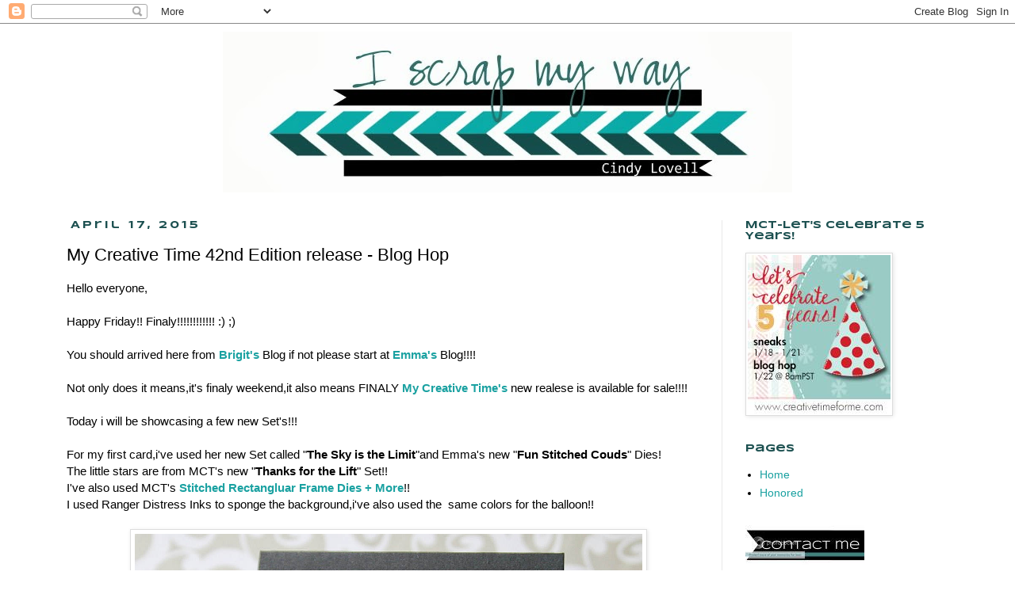

--- FILE ---
content_type: text/html; charset=UTF-8
request_url: https://cindylee77.blogspot.com/2015/04/my-creative-time-42nd-edition-release_17.html?showComment=1429478666699
body_size: 31186
content:
<!DOCTYPE html>
<html class='v2' dir='ltr' xmlns='http://www.w3.org/1999/xhtml' xmlns:b='http://www.google.com/2005/gml/b' xmlns:data='http://www.google.com/2005/gml/data' xmlns:expr='http://www.google.com/2005/gml/expr'>
<head>
<link href='https://www.blogger.com/static/v1/widgets/335934321-css_bundle_v2.css' rel='stylesheet' type='text/css'/>
<meta content='width=1100' name='viewport'/>
<meta content='text/html; charset=UTF-8' http-equiv='Content-Type'/>
<meta content='blogger' name='generator'/>
<link href='https://cindylee77.blogspot.com/favicon.ico' rel='icon' type='image/x-icon'/>
<link href='http://cindylee77.blogspot.com/2015/04/my-creative-time-42nd-edition-release_17.html' rel='canonical'/>
<link rel="alternate" type="application/atom+xml" title="I scrap my way - Atom" href="https://cindylee77.blogspot.com/feeds/posts/default" />
<link rel="alternate" type="application/rss+xml" title="I scrap my way - RSS" href="https://cindylee77.blogspot.com/feeds/posts/default?alt=rss" />
<link rel="service.post" type="application/atom+xml" title="I scrap my way - Atom" href="https://www.blogger.com/feeds/1025700977814876496/posts/default" />

<link rel="alternate" type="application/atom+xml" title="I scrap my way - Atom" href="https://cindylee77.blogspot.com/feeds/4409849514509019676/comments/default" />
<!--Can't find substitution for tag [blog.ieCssRetrofitLinks]-->
<link href='https://blogger.googleusercontent.com/img/b/R29vZ2xl/AVvXsEhcv38sX1cVjda12PA-r4geVQVPctZZqYEYQkGXWwGft63_qOuEYm1_w-k0DRuYiNiGMGe-YqPVjoSEeEwVmVbpbvR4mq7d1z08YlaQu7rQPDgMacW3SUb8UCo1U6vqLwUOlAEsyXSvhHk/s1600/IMG_8922.jpg' rel='image_src'/>
<meta content='http://cindylee77.blogspot.com/2015/04/my-creative-time-42nd-edition-release_17.html' property='og:url'/>
<meta content='My Creative Time 42nd Edition release - Blog Hop' property='og:title'/>
<meta content='Hello everyone,   Happy Friday!! Finaly!!!!!!!!!!!! :) ;)   You should arrived here from Brigit&#39;s  Blog if not please start at Emma&#39;s  Blog!...' property='og:description'/>
<meta content='https://blogger.googleusercontent.com/img/b/R29vZ2xl/AVvXsEhcv38sX1cVjda12PA-r4geVQVPctZZqYEYQkGXWwGft63_qOuEYm1_w-k0DRuYiNiGMGe-YqPVjoSEeEwVmVbpbvR4mq7d1z08YlaQu7rQPDgMacW3SUb8UCo1U6vqLwUOlAEsyXSvhHk/w1200-h630-p-k-no-nu/IMG_8922.jpg' property='og:image'/>
<title>I scrap my way: My Creative Time 42nd Edition release - Blog Hop</title>
<style type='text/css'>@font-face{font-family:'Syncopate';font-style:normal;font-weight:400;font-display:swap;src:url(//fonts.gstatic.com/s/syncopate/v24/pe0sMIuPIYBCpEV5eFdCC_e_Kdxic2wp.woff2)format('woff2');unicode-range:U+0100-02BA,U+02BD-02C5,U+02C7-02CC,U+02CE-02D7,U+02DD-02FF,U+0304,U+0308,U+0329,U+1D00-1DBF,U+1E00-1E9F,U+1EF2-1EFF,U+2020,U+20A0-20AB,U+20AD-20C0,U+2113,U+2C60-2C7F,U+A720-A7FF;}@font-face{font-family:'Syncopate';font-style:normal;font-weight:400;font-display:swap;src:url(//fonts.gstatic.com/s/syncopate/v24/pe0sMIuPIYBCpEV5eFdCBfe_Kdxicw.woff2)format('woff2');unicode-range:U+0000-00FF,U+0131,U+0152-0153,U+02BB-02BC,U+02C6,U+02DA,U+02DC,U+0304,U+0308,U+0329,U+2000-206F,U+20AC,U+2122,U+2191,U+2193,U+2212,U+2215,U+FEFF,U+FFFD;}@font-face{font-family:'Syncopate';font-style:normal;font-weight:700;font-display:swap;src:url(//fonts.gstatic.com/s/syncopate/v24/pe0pMIuPIYBCpEV5eFdKvtKqCv5vWVYgV6l-.woff2)format('woff2');unicode-range:U+0100-02BA,U+02BD-02C5,U+02C7-02CC,U+02CE-02D7,U+02DD-02FF,U+0304,U+0308,U+0329,U+1D00-1DBF,U+1E00-1E9F,U+1EF2-1EFF,U+2020,U+20A0-20AB,U+20AD-20C0,U+2113,U+2C60-2C7F,U+A720-A7FF;}@font-face{font-family:'Syncopate';font-style:normal;font-weight:700;font-display:swap;src:url(//fonts.gstatic.com/s/syncopate/v24/pe0pMIuPIYBCpEV5eFdKvtKqBP5vWVYgVw.woff2)format('woff2');unicode-range:U+0000-00FF,U+0131,U+0152-0153,U+02BB-02BC,U+02C6,U+02DA,U+02DC,U+0304,U+0308,U+0329,U+2000-206F,U+20AC,U+2122,U+2191,U+2193,U+2212,U+2215,U+FEFF,U+FFFD;}</style>
<style id='page-skin-1' type='text/css'><!--
/*
-----------------------------------------------
Blogger Template Style
Name:     Simple
Designer: Josh Peterson
URL:      www.noaesthetic.com
----------------------------------------------- */
/* Variable definitions
====================
<Variable name="keycolor" description="Main Color" type="color" default="#66bbdd"/>
<Group description="Page Text" selector="body">
<Variable name="body.font" description="Font" type="font"
default="normal normal 12px Arial, Tahoma, Helvetica, FreeSans, sans-serif"/>
<Variable name="body.text.color" description="Text Color" type="color" default="#222222"/>
</Group>
<Group description="Backgrounds" selector=".body-fauxcolumns-outer">
<Variable name="body.background.color" description="Outer Background" type="color" default="#66bbdd"/>
<Variable name="content.background.color" description="Main Background" type="color" default="#ffffff"/>
<Variable name="header.background.color" description="Header Background" type="color" default="transparent"/>
</Group>
<Group description="Links" selector=".main-outer">
<Variable name="link.color" description="Link Color" type="color" default="#2288bb"/>
<Variable name="link.visited.color" description="Visited Color" type="color" default="#888888"/>
<Variable name="link.hover.color" description="Hover Color" type="color" default="#33aaff"/>
</Group>
<Group description="Blog Title" selector=".header h1">
<Variable name="header.font" description="Font" type="font"
default="normal normal 60px Arial, Tahoma, Helvetica, FreeSans, sans-serif"/>
<Variable name="header.text.color" description="Title Color" type="color" default="#3399bb" />
</Group>
<Group description="Blog Description" selector=".header .description">
<Variable name="description.text.color" description="Description Color" type="color"
default="#777777" />
</Group>
<Group description="Tabs Text" selector=".tabs-inner .widget li a">
<Variable name="tabs.font" description="Font" type="font"
default="normal normal 14px Arial, Tahoma, Helvetica, FreeSans, sans-serif"/>
<Variable name="tabs.text.color" description="Text Color" type="color" default="#999999"/>
<Variable name="tabs.selected.text.color" description="Selected Color" type="color" default="#000000"/>
</Group>
<Group description="Tabs Background" selector=".tabs-outer .PageList">
<Variable name="tabs.background.color" description="Background Color" type="color" default="#f5f5f5"/>
<Variable name="tabs.selected.background.color" description="Selected Color" type="color" default="#eeeeee"/>
</Group>
<Group description="Post Title" selector="h3.post-title, .comments h4">
<Variable name="post.title.font" description="Font" type="font"
default="normal normal 22px Arial, Tahoma, Helvetica, FreeSans, sans-serif"/>
</Group>
<Group description="Date Header" selector=".date-header">
<Variable name="date.header.color" description="Text Color" type="color"
default="#000000"/>
<Variable name="date.header.background.color" description="Background Color" type="color"
default="transparent"/>
</Group>
<Group description="Post Footer" selector=".post-footer">
<Variable name="post.footer.text.color" description="Text Color" type="color" default="#666666"/>
<Variable name="post.footer.background.color" description="Background Color" type="color"
default="#f9f9f9"/>
<Variable name="post.footer.border.color" description="Shadow Color" type="color" default="#eeeeee"/>
</Group>
<Group description="Gadgets" selector="h2">
<Variable name="widget.title.font" description="Title Font" type="font"
default="normal bold 11px Arial, Tahoma, Helvetica, FreeSans, sans-serif"/>
<Variable name="widget.title.text.color" description="Title Color" type="color" default="#000000"/>
<Variable name="widget.alternate.text.color" description="Alternate Color" type="color" default="#999999"/>
</Group>
<Group description="Images" selector=".main-inner">
<Variable name="image.background.color" description="Background Color" type="color" default="#ffffff"/>
<Variable name="image.border.color" description="Border Color" type="color" default="#eeeeee"/>
<Variable name="image.text.color" description="Caption Text Color" type="color" default="#000000"/>
</Group>
<Group description="Accents" selector=".content-inner">
<Variable name="body.rule.color" description="Separator Line Color" type="color" default="#eeeeee"/>
<Variable name="tabs.border.color" description="Tabs Border Color" type="color" default="#e9e9e9"/>
</Group>
<Variable name="body.background" description="Body Background" type="background"
color="#ffffff" default="$(color) none repeat scroll top left"/>
<Variable name="body.background.override" description="Body Background Override" type="string" default=""/>
<Variable name="body.background.gradient.cap" description="Body Gradient Cap" type="url"
default="url(//www.blogblog.com/1kt/simple/gradients_light.png)"/>
<Variable name="body.background.gradient.tile" description="Body Gradient Tile" type="url"
default="url(//www.blogblog.com/1kt/simple/body_gradient_tile_light.png)"/>
<Variable name="content.background.color.selector" description="Content Background Color Selector" type="string" default=".content-inner"/>
<Variable name="content.padding" description="Content Padding" type="length" default="10px"/>
<Variable name="content.padding.horizontal" description="Content Horizontal Padding" type="length" default="10px"/>
<Variable name="content.shadow.spread" description="Content Shadow Spread" type="length" default="40px"/>
<Variable name="content.shadow.spread.webkit" description="Content Shadow Spread (WebKit)" type="length" default="5px"/>
<Variable name="content.shadow.spread.ie" description="Content Shadow Spread (IE)" type="length" default="10px"/>
<Variable name="main.border.width" description="Main Border Width" type="length" default="0"/>
<Variable name="header.background.gradient" description="Header Gradient" type="url" default="none"/>
<Variable name="header.shadow.offset.left" description="Header Shadow Offset Left" type="length" default="-1px"/>
<Variable name="header.shadow.offset.top" description="Header Shadow Offset Top" type="length" default="-1px"/>
<Variable name="header.shadow.spread" description="Header Shadow Spread" type="length" default="1px"/>
<Variable name="header.padding" description="Header Padding" type="length" default="30px"/>
<Variable name="header.border.size" description="Header Border Size" type="length" default="1px"/>
<Variable name="header.bottom.border.size" description="Header Bottom Border Size" type="length" default="1px"/>
<Variable name="header.border.horizontalsize" description="Header Horizontal Border Size" type="length" default="0"/>
<Variable name="description.text.size" description="Description Text Size" type="string" default="140%"/>
<Variable name="tabs.margin.top" description="Tabs Margin Top" type="length" default="0" />
<Variable name="tabs.margin.side" description="Tabs Side Margin" type="length" default="30px" />
<Variable name="tabs.background.gradient" description="Tabs Background Gradient" type="url"
default="url(//www.blogblog.com/1kt/simple/gradients_light.png)"/>
<Variable name="tabs.border.width" description="Tabs Border Width" type="length" default="1px"/>
<Variable name="tabs.bevel.border.width" description="Tabs Bevel Border Width" type="length" default="1px"/>
<Variable name="date.header.padding" description="Date Header Padding" type="string" default="inherit"/>
<Variable name="date.header.letterspacing" description="Date Header Letter Spacing" type="string" default="inherit"/>
<Variable name="date.header.margin" description="Date Header Margin" type="string" default="inherit"/>
<Variable name="post.margin.bottom" description="Post Bottom Margin" type="length" default="25px"/>
<Variable name="image.border.small.size" description="Image Border Small Size" type="length" default="2px"/>
<Variable name="image.border.large.size" description="Image Border Large Size" type="length" default="5px"/>
<Variable name="page.width.selector" description="Page Width Selector" type="string" default=".region-inner"/>
<Variable name="page.width" description="Page Width" type="string" default="auto"/>
<Variable name="main.section.margin" description="Main Section Margin" type="length" default="15px"/>
<Variable name="main.padding" description="Main Padding" type="length" default="15px"/>
<Variable name="main.padding.top" description="Main Padding Top" type="length" default="30px"/>
<Variable name="main.padding.bottom" description="Main Padding Bottom" type="length" default="30px"/>
<Variable name="paging.background"
color="#ffffff"
description="Background of blog paging area" type="background"
default="transparent none no-repeat scroll top center"/>
<Variable name="footer.bevel" description="Bevel border length of footer" type="length" default="0"/>
<Variable name="mobile.background.overlay" description="Mobile Background Overlay" type="string"
default="transparent none repeat scroll top left"/>
<Variable name="mobile.background.size" description="Mobile Background Size" type="string" default="auto"/>
<Variable name="mobile.button.color" description="Mobile Button Color" type="color" default="#ffffff" />
<Variable name="startSide" description="Side where text starts in blog language" type="automatic" default="left"/>
<Variable name="endSide" description="Side where text ends in blog language" type="automatic" default="right"/>
*/
/* Content
----------------------------------------------- */
body, .body-fauxcolumn-outer {
font: normal normal 14px 'Trebuchet MS', Trebuchet, Verdana, sans-serif;
color: #000000;
background: #ffffff none repeat scroll top left;
padding: 0 0 0 0;
}
html body .region-inner {
min-width: 0;
max-width: 100%;
width: auto;
}
a:link {
text-decoration:none;
color: #1aa1a1;
}
a:visited {
text-decoration:none;
color: #666666;
}
a:hover {
text-decoration:underline;
color: #999999;
}
.body-fauxcolumn-outer .fauxcolumn-inner {
background: transparent none repeat scroll top left;
_background-image: none;
}
.body-fauxcolumn-outer .cap-top {
position: absolute;
z-index: 1;
height: 400px;
width: 100%;
background: #ffffff none repeat scroll top left;
}
.body-fauxcolumn-outer .cap-top .cap-left {
width: 100%;
background: transparent none repeat-x scroll top left;
_background-image: none;
}
.content-outer {
-moz-box-shadow: 0 0 0 rgba(0, 0, 0, .15);
-webkit-box-shadow: 0 0 0 rgba(0, 0, 0, .15);
-goog-ms-box-shadow: 0 0 0 #333333;
box-shadow: 0 0 0 rgba(0, 0, 0, .15);
margin-bottom: 1px;
}
.content-inner {
padding: 10px 40px;
}
.content-inner {
background-color: #ffffff;
}
/* Header
----------------------------------------------- */
.header-outer {
background: #ffffff none repeat-x scroll 0 -400px;
_background-image: none;
}
.Header h1 {
font: normal normal 40px 'Trebuchet MS',Trebuchet,Verdana,sans-serif;
color: #000000;
text-shadow: 0 0 0 rgba(0, 0, 0, .2);
}
.Header h1 a {
color: #000000;
}
.Header .description {
font-size: 18px;
color: #000000;
}
.header-inner .Header .titlewrapper {
padding: 22px 0;
}
.header-inner .Header .descriptionwrapper {
padding: 0 0;
}
/* Tabs
----------------------------------------------- */
.tabs-inner .section:first-child {
border-top: 0 solid #e9e9e9;
}
.tabs-inner .section:first-child ul {
margin-top: -1px;
border-top: 1px solid #e9e9e9;
border-left: 1px solid #e9e9e9;
border-right: 1px solid #e9e9e9;
}
.tabs-inner .widget ul {
background: #1c5050 none repeat-x scroll 0 -800px;
_background-image: none;
border-bottom: 1px solid #e9e9e9;
margin-top: 0;
margin-left: -30px;
margin-right: -30px;
}
.tabs-inner .widget li a {
display: inline-block;
padding: .6em 1em;
font: normal normal 14px Arial, Tahoma, Helvetica, FreeSans, sans-serif;
color: #000000;
border-left: 1px solid #ffffff;
border-right: 1px solid #e9e9e9;
}
.tabs-inner .widget li:first-child a {
border-left: none;
}
.tabs-inner .widget li.selected a, .tabs-inner .widget li a:hover {
color: #000000;
background-color: #1c5050;
text-decoration: none;
}
/* Columns
----------------------------------------------- */
.main-outer {
border-top: 0 solid #e9e9e9;
}
.fauxcolumn-left-outer .fauxcolumn-inner {
border-right: 1px solid #e9e9e9;
}
.fauxcolumn-right-outer .fauxcolumn-inner {
border-left: 1px solid #e9e9e9;
}
/* Headings
----------------------------------------------- */
h2 {
margin: 0 0 1em 0;
font: normal bold 13px Syncopate;
color: #1c5050;
}
/* Widgets
----------------------------------------------- */
.widget .zippy {
color: #1c5050;
text-shadow: 2px 2px 1px rgba(0, 0, 0, .1);
}
.widget .popular-posts ul {
list-style: none;
}
/* Posts
----------------------------------------------- */
.date-header span {
background-color: #ffffff;
color: #1c5050;
padding: 0.4em;
letter-spacing: 3px;
margin: inherit;
}
.main-inner {
padding-top: 35px;
padding-bottom: 65px;
}
.main-inner .column-center-inner {
padding: 0 0;
}
.main-inner .column-center-inner .section {
margin: 0 1em;
}
.post {
margin: 0 0 45px 0;
}
h3.post-title, .comments h4 {
font: normal normal 22px 'Trebuchet MS',Trebuchet,Verdana,sans-serif;
margin: .75em 0 0;
}
.post-body {
font-size: 110%;
line-height: 1.4;
position: relative;
}
.post-body img, .post-body .tr-caption-container, .Profile img, .Image img,
.BlogList .item-thumbnail img {
padding: 2px;
background: #ffffff;
border: 1px solid #dddddd;
-moz-box-shadow: 1px 1px 5px rgba(0, 0, 0, .1);
-webkit-box-shadow: 1px 1px 5px rgba(0, 0, 0, .1);
box-shadow: 1px 1px 5px rgba(0, 0, 0, .1);
}
.post-body img, .post-body .tr-caption-container {
padding: 5px;
}
.post-body .tr-caption-container {
color: #1c5050;
}
.post-body .tr-caption-container img {
padding: 0;
background: transparent;
border: none;
-moz-box-shadow: 0 0 0 rgba(0, 0, 0, .1);
-webkit-box-shadow: 0 0 0 rgba(0, 0, 0, .1);
box-shadow: 0 0 0 rgba(0, 0, 0, .1);
}
.post-header {
margin: 0 0 1.5em;
line-height: 1.6;
font-size: 90%;
}
.post-footer {
margin: 20px -2px 0;
padding: 5px 10px;
color: #1c5050;
background-color: #eeeeee;
border-bottom: 1px solid #ffffff;
line-height: 1.6;
font-size: 90%;
}
#comments .comment-author {
padding-top: 1.5em;
border-top: 1px solid #e9e9e9;
background-position: 0 1.5em;
}
#comments .comment-author:first-child {
padding-top: 0;
border-top: none;
}
.avatar-image-container {
margin: .2em 0 0;
}
#comments .avatar-image-container img {
border: 1px solid #dddddd;
}
/* Comments
----------------------------------------------- */
.comments .comments-content .icon.blog-author {
background-repeat: no-repeat;
background-image: url([data-uri]);
}
.comments .comments-content .loadmore a {
border-top: 1px solid #1c5050;
border-bottom: 1px solid #1c5050;
}
.comments .comment-thread.inline-thread {
background-color: #eeeeee;
}
.comments .continue {
border-top: 2px solid #1c5050;
}
/* Accents
---------------------------------------------- */
.section-columns td.columns-cell {
border-left: 1px solid #e9e9e9;
}
.blog-pager {
background: transparent url(//www.blogblog.com/1kt/simple/paging_dot.png) repeat-x scroll top center;
}
.blog-pager-older-link, .home-link,
.blog-pager-newer-link {
background-color: #ffffff;
padding: 5px;
}
.footer-outer {
border-top: 1px dashed #bbbbbb;
}
/* Mobile
----------------------------------------------- */
body.mobile  {
background-size: auto;
}
.mobile .body-fauxcolumn-outer {
background: transparent none repeat scroll top left;
}
.mobile .body-fauxcolumn-outer .cap-top {
background-size: 100% auto;
}
.mobile .content-outer {
-webkit-box-shadow: 0 0 3px rgba(0, 0, 0, .15);
box-shadow: 0 0 3px rgba(0, 0, 0, .15);
}
body.mobile .AdSense {
margin: 0 -0;
}
.mobile .tabs-inner .widget ul {
margin-left: 0;
margin-right: 0;
}
.mobile .post {
margin: 0;
}
.mobile .main-inner .column-center-inner .section {
margin: 0;
}
.mobile .date-header span {
padding: 0.1em 10px;
margin: 0 -10px;
}
.mobile h3.post-title {
margin: 0;
}
.mobile .blog-pager {
background: transparent none no-repeat scroll top center;
}
.mobile .footer-outer {
border-top: none;
}
.mobile .main-inner, .mobile .footer-inner {
background-color: #ffffff;
}
.mobile-index-contents {
color: #000000;
}
.mobile-link-button {
background-color: #1aa1a1;
}
.mobile-link-button a:link, .mobile-link-button a:visited {
color: #ffffff;
}
.mobile .tabs-inner .section:first-child {
border-top: none;
}
.mobile .tabs-inner .PageList .widget-content {
background-color: #1c5050;
color: #000000;
border-top: 1px solid #e9e9e9;
border-bottom: 1px solid #e9e9e9;
}
.mobile .tabs-inner .PageList .widget-content .pagelist-arrow {
border-left: 1px solid #e9e9e9;
}

--></style>
<style id='template-skin-1' type='text/css'><!--
body {
min-width: 1220px;
}
.content-outer, .content-fauxcolumn-outer, .region-inner {
min-width: 1220px;
max-width: 1220px;
_width: 1220px;
}
.main-inner .columns {
padding-left: 0px;
padding-right: 300px;
}
.main-inner .fauxcolumn-center-outer {
left: 0px;
right: 300px;
/* IE6 does not respect left and right together */
_width: expression(this.parentNode.offsetWidth -
parseInt("0px") -
parseInt("300px") + 'px');
}
.main-inner .fauxcolumn-left-outer {
width: 0px;
}
.main-inner .fauxcolumn-right-outer {
width: 300px;
}
.main-inner .column-left-outer {
width: 0px;
right: 100%;
margin-left: -0px;
}
.main-inner .column-right-outer {
width: 300px;
margin-right: -300px;
}
#layout {
min-width: 0;
}
#layout .content-outer {
min-width: 0;
width: 800px;
}
#layout .region-inner {
min-width: 0;
width: auto;
}
--></style>
<link href='https://www.blogger.com/dyn-css/authorization.css?targetBlogID=1025700977814876496&amp;zx=8e136092-a9d5-4eb7-bcad-3a6049d1d265' media='none' onload='if(media!=&#39;all&#39;)media=&#39;all&#39;' rel='stylesheet'/><noscript><link href='https://www.blogger.com/dyn-css/authorization.css?targetBlogID=1025700977814876496&amp;zx=8e136092-a9d5-4eb7-bcad-3a6049d1d265' rel='stylesheet'/></noscript>
<meta name='google-adsense-platform-account' content='ca-host-pub-1556223355139109'/>
<meta name='google-adsense-platform-domain' content='blogspot.com'/>

</head>
<body class='loading'>
<div class='navbar section' id='navbar'><div class='widget Navbar' data-version='1' id='Navbar1'><script type="text/javascript">
    function setAttributeOnload(object, attribute, val) {
      if(window.addEventListener) {
        window.addEventListener('load',
          function(){ object[attribute] = val; }, false);
      } else {
        window.attachEvent('onload', function(){ object[attribute] = val; });
      }
    }
  </script>
<div id="navbar-iframe-container"></div>
<script type="text/javascript" src="https://apis.google.com/js/platform.js"></script>
<script type="text/javascript">
      gapi.load("gapi.iframes:gapi.iframes.style.bubble", function() {
        if (gapi.iframes && gapi.iframes.getContext) {
          gapi.iframes.getContext().openChild({
              url: 'https://www.blogger.com/navbar/1025700977814876496?po\x3d4409849514509019676\x26origin\x3dhttps://cindylee77.blogspot.com',
              where: document.getElementById("navbar-iframe-container"),
              id: "navbar-iframe"
          });
        }
      });
    </script><script type="text/javascript">
(function() {
var script = document.createElement('script');
script.type = 'text/javascript';
script.src = '//pagead2.googlesyndication.com/pagead/js/google_top_exp.js';
var head = document.getElementsByTagName('head')[0];
if (head) {
head.appendChild(script);
}})();
</script>
</div></div>
<div class='body-fauxcolumns'>
<div class='fauxcolumn-outer body-fauxcolumn-outer'>
<div class='cap-top'>
<div class='cap-left'></div>
<div class='cap-right'></div>
</div>
<div class='fauxborder-left'>
<div class='fauxborder-right'></div>
<div class='fauxcolumn-inner'>
</div>
</div>
<div class='cap-bottom'>
<div class='cap-left'></div>
<div class='cap-right'></div>
</div>
</div>
</div>
<div class='content'>
<div class='content-fauxcolumns'>
<div class='fauxcolumn-outer content-fauxcolumn-outer'>
<div class='cap-top'>
<div class='cap-left'></div>
<div class='cap-right'></div>
</div>
<div class='fauxborder-left'>
<div class='fauxborder-right'></div>
<div class='fauxcolumn-inner'>
</div>
</div>
<div class='cap-bottom'>
<div class='cap-left'></div>
<div class='cap-right'></div>
</div>
</div>
</div>
<div class='content-outer'>
<div class='content-cap-top cap-top'>
<div class='cap-left'></div>
<div class='cap-right'></div>
</div>
<div class='fauxborder-left content-fauxborder-left'>
<div class='fauxborder-right content-fauxborder-right'></div>
<div class='content-inner'>
<header>
<center>
<div class='header-outer'>
<div class='header-cap-top cap-top'>
<div class='cap-left'></div>
<div class='cap-right'></div>
</div>
<div class='fauxborder-left header-fauxborder-left'>
<div class='fauxborder-right header-fauxborder-right'></div>
<div class='region-inner header-inner'>
<div class='header section' id='header'><div class='widget Header' data-version='1' id='Header1'>
<div id='header-inner'>
<a href='https://cindylee77.blogspot.com/' style='display: block'>
<img alt='I scrap my way' height='203px; ' id='Header1_headerimg' src='https://blogger.googleusercontent.com/img/b/R29vZ2xl/AVvXsEjAY4_VxpN0AI_W-AV6-TiTAiSjkDxh7DvfwXVkZSh8rVv_-K9oJcRER31YKaXhYqF1hlb9YXny7YaH8SfSfFVmgAnUShJz0UxBMIrssWhCFlvrD7_iHfovD_-Kqrrn7PjEIF0GnYMAERw/s1600/Blog2.jpg' style='display: block' width='718px; '/>
</a>
</div>
</div></div>
</div>
</div>
<div class='header-cap-bottom cap-bottom'>
<div class='cap-left'></div>
<div class='cap-right'></div>
</div>
</div>
</center>
</header>
<div class='tabs-outer'>
<div class='tabs-cap-top cap-top'>
<div class='cap-left'></div>
<div class='cap-right'></div>
</div>
<div class='fauxborder-left tabs-fauxborder-left'>
<div class='fauxborder-right tabs-fauxborder-right'></div>
<div class='region-inner tabs-inner'>
<div class='tabs no-items section' id='crosscol'></div>
<div class='tabs no-items section' id='crosscol-overflow'></div>
</div>
</div>
<div class='tabs-cap-bottom cap-bottom'>
<div class='cap-left'></div>
<div class='cap-right'></div>
</div>
</div>
<div class='main-outer'>
<div class='main-cap-top cap-top'>
<div class='cap-left'></div>
<div class='cap-right'></div>
</div>
<div class='fauxborder-left main-fauxborder-left'>
<div class='fauxborder-right main-fauxborder-right'></div>
<div class='region-inner main-inner'>
<div class='columns fauxcolumns'>
<div class='fauxcolumn-outer fauxcolumn-center-outer'>
<div class='cap-top'>
<div class='cap-left'></div>
<div class='cap-right'></div>
</div>
<div class='fauxborder-left'>
<div class='fauxborder-right'></div>
<div class='fauxcolumn-inner'>
</div>
</div>
<div class='cap-bottom'>
<div class='cap-left'></div>
<div class='cap-right'></div>
</div>
</div>
<div class='fauxcolumn-outer fauxcolumn-left-outer'>
<div class='cap-top'>
<div class='cap-left'></div>
<div class='cap-right'></div>
</div>
<div class='fauxborder-left'>
<div class='fauxborder-right'></div>
<div class='fauxcolumn-inner'>
</div>
</div>
<div class='cap-bottom'>
<div class='cap-left'></div>
<div class='cap-right'></div>
</div>
</div>
<div class='fauxcolumn-outer fauxcolumn-right-outer'>
<div class='cap-top'>
<div class='cap-left'></div>
<div class='cap-right'></div>
</div>
<div class='fauxborder-left'>
<div class='fauxborder-right'></div>
<div class='fauxcolumn-inner'>
</div>
</div>
<div class='cap-bottom'>
<div class='cap-left'></div>
<div class='cap-right'></div>
</div>
</div>
<!-- corrects IE6 width calculation -->
<div class='columns-inner'>
<div class='column-center-outer'>
<div class='column-center-inner'>
<div class='main section' id='main'><div class='widget Blog' data-version='1' id='Blog1'>
<div class='blog-posts hfeed'>

          <div class="date-outer">
        
<h2 class='date-header'><span>April 17, 2015</span></h2>

          <div class="date-posts">
        
<div class='post-outer'>
<div class='post hentry uncustomized-post-template' itemprop='blogPost' itemscope='itemscope' itemtype='http://schema.org/BlogPosting'>
<meta content='https://blogger.googleusercontent.com/img/b/R29vZ2xl/AVvXsEhcv38sX1cVjda12PA-r4geVQVPctZZqYEYQkGXWwGft63_qOuEYm1_w-k0DRuYiNiGMGe-YqPVjoSEeEwVmVbpbvR4mq7d1z08YlaQu7rQPDgMacW3SUb8UCo1U6vqLwUOlAEsyXSvhHk/s1600/IMG_8922.jpg' itemprop='image_url'/>
<meta content='1025700977814876496' itemprop='blogId'/>
<meta content='4409849514509019676' itemprop='postId'/>
<a name='4409849514509019676'></a>
<h3 class='post-title entry-title' itemprop='name'>
My Creative Time 42nd Edition release - Blog Hop
</h3>
<div class='post-header'>
<div class='post-header-line-1'></div>
</div>
<div class='post-body entry-content' id='post-body-4409849514509019676' itemprop='description articleBody'>
Hello everyone,<br />
<br />
Happy Friday!! Finaly!!!!!!!!!!!! :) ;)<br />
<br />
You should arrived here from <b><a href="http://www.brigitsscraps.com/" target="_blank">Brigit's</a></b> Blog if not please start at <b><a href="http://www.creativetimeforme.com/" target="_blank">Emma's</a></b> Blog!!!!<br />
<br />
Not only does it means,it's finaly weekend,it also means FINALY <a href="http://www.creativetimeforme.com/" target="_blank"><b>My Creative Time's</b> </a>new realese is available for sale!!!!<br />
<br />
Today i will be showcasing a few new Set's!!!<br />
<br />
For my first card,i've used her new Set called "<b>The Sky is the Limit</b>"and Emma's new "<b>Fun Stitched Couds</b>" Dies!<br />
The little stars are from MCT's new "<b>Thanks for the Lift</b>" Set!! <br />
I've also used MCT's <b><a href="http://shop.my-creative-time.com/Stitched-Rectangular-Frame-Dies-More-MCT-D91.htm" target="_blank">Stitched Rectangluar Frame Dies + More</a></b>!!<br />
I used Ranger Distress Inks to sponge the background,i've also used the&nbsp; same colors for the balloon!!<br />
<br />
<div class="separator" style="clear: both; text-align: center;">
<a href="https://blogger.googleusercontent.com/img/b/R29vZ2xl/AVvXsEhcv38sX1cVjda12PA-r4geVQVPctZZqYEYQkGXWwGft63_qOuEYm1_w-k0DRuYiNiGMGe-YqPVjoSEeEwVmVbpbvR4mq7d1z08YlaQu7rQPDgMacW3SUb8UCo1U6vqLwUOlAEsyXSvhHk/s1600/IMG_8922.jpg" imageanchor="1" style="margin-left: 1em; margin-right: 1em;"><img border="0" height="622" src="https://blogger.googleusercontent.com/img/b/R29vZ2xl/AVvXsEhcv38sX1cVjda12PA-r4geVQVPctZZqYEYQkGXWwGft63_qOuEYm1_w-k0DRuYiNiGMGe-YqPVjoSEeEwVmVbpbvR4mq7d1z08YlaQu7rQPDgMacW3SUb8UCo1U6vqLwUOlAEsyXSvhHk/s1600/IMG_8922.jpg" width="640" /></a></div>
<br />
<div class="separator" style="clear: both; text-align: center;">
<a href="https://blogger.googleusercontent.com/img/b/R29vZ2xl/AVvXsEip1uV1SOGMTxFsI4Fhwx9dmBPwOtUnkx7yiIro93No7xBfSF1-zHt-kb1pOEk3H6d6jfABw659UZiZz5RpJ0UyDZee57nqp5HGLeLCEc4NqLhngc7YKy7D8-EHeHGnACYD5do36Zh8WCw/s1600/IMG_8925.jpg" imageanchor="1" style="margin-left: 1em; margin-right: 1em;"><img border="0" height="426" src="https://blogger.googleusercontent.com/img/b/R29vZ2xl/AVvXsEip1uV1SOGMTxFsI4Fhwx9dmBPwOtUnkx7yiIro93No7xBfSF1-zHt-kb1pOEk3H6d6jfABw659UZiZz5RpJ0UyDZee57nqp5HGLeLCEc4NqLhngc7YKy7D8-EHeHGnACYD5do36Zh8WCw/s1600/IMG_8925.jpg" width="640" /></a></div>
<u><b>Supplies also</b></u>: Mustard Seed - Seedless Preserves - Spiced Marmalade - Picked Rasperry - Mustard Seed Distress Inks, Doodlebug Seuqins, Wink of Stella<br />
<br />
For my second card i've used MCT's new<b> Bunch of Stitched Stars</b> dies and <b>You're My Hero</b> Stamp Set!<br />
<br />
<div class="separator" style="clear: both; text-align: center;">
<a href="https://blogger.googleusercontent.com/img/b/R29vZ2xl/AVvXsEizM_NSyDc6OQl5FJfDsL9-A3AoheQZBCl8PS7jj_TvMhd-ZeB16jslk_ZJPT1DT0VKjQQhv2etfG6ezgpbaZW3e_qCRWOP0EO-IucoM-zWjxWB5mReax2IBSlId0hHBhdX0tV2OTRdy9E/s1600/IMG_8948.jpg" imageanchor="1" style="margin-left: 1em; margin-right: 1em;"><img border="0" height="630" src="https://blogger.googleusercontent.com/img/b/R29vZ2xl/AVvXsEizM_NSyDc6OQl5FJfDsL9-A3AoheQZBCl8PS7jj_TvMhd-ZeB16jslk_ZJPT1DT0VKjQQhv2etfG6ezgpbaZW3e_qCRWOP0EO-IucoM-zWjxWB5mReax2IBSlId0hHBhdX0tV2OTRdy9E/s1600/IMG_8948.jpg" width="640" /></a></div>
<br />
<div class="separator" style="clear: both; text-align: center;">
<a href="https://blogger.googleusercontent.com/img/b/R29vZ2xl/AVvXsEjNxp0IL-7g2lfdCHROrERon1T-j2LJrsm1ux6lN9DFcBLBUn1Lodsg-_Idz-WWXPlMc7cLcdRKqm93kTrdm17PrFay9lyfxWKUTkBqqWO289pJ2rFpQKzqcj9jdm7DDknkxy_I4D_vhDg/s1600/IMG_8953.jpg" imageanchor="1" style="margin-left: 1em; margin-right: 1em;"><img border="0" height="426" src="https://blogger.googleusercontent.com/img/b/R29vZ2xl/AVvXsEjNxp0IL-7g2lfdCHROrERon1T-j2LJrsm1ux6lN9DFcBLBUn1Lodsg-_Idz-WWXPlMc7cLcdRKqm93kTrdm17PrFay9lyfxWKUTkBqqWO289pJ2rFpQKzqcj9jdm7DDknkxy_I4D_vhDg/s1600/IMG_8953.jpg" width="640" /></a></div>
<u><b>Supplies also</b></u>: Seedless Preserves and Chiped Sapphire Distress Inks, WOW! Metallic Gold Rich Embossing Powder, American Crafts - Uni Twine<br />
<br />
My third card is using MCT's new <b>Believe in your Dreams</b> and <b><a href="http://shop.my-creative-time.com/Stitched-Rectangular-Frame-Dies-More-MCT-D91.htm" target="_blank">Stitched Rectangular Frame Dies+More</a></b>!I've also used MCT's <b><a href="http://shop.my-creative-time.com/Stitched-Rectangular-Frame-Dies-More-MCT-D91.htm" target="_blank">Stitched Rectangular Frame Dies + More</a></b>!!<br />
<br />
<div class="separator" style="clear: both; text-align: center;">
<a href="https://blogger.googleusercontent.com/img/b/R29vZ2xl/AVvXsEh__y8YkCB785j2b-H2OzUoEIkQF-e3mTWbJSm5M7zFAMqGBav17iERIKYuFSgIxKmO3LSDiGoQimeeiS9QXtLeWqSh-0R5iLHl_Gd-JN7R1t2Pt5xB-260PPbOQ-vL662zd1pdvzdIt-8/s1600/IMG_8960.jpg" imageanchor="1" style="margin-left: 1em; margin-right: 1em;"><img border="0" height="614" src="https://blogger.googleusercontent.com/img/b/R29vZ2xl/AVvXsEh__y8YkCB785j2b-H2OzUoEIkQF-e3mTWbJSm5M7zFAMqGBav17iERIKYuFSgIxKmO3LSDiGoQimeeiS9QXtLeWqSh-0R5iLHl_Gd-JN7R1t2Pt5xB-260PPbOQ-vL662zd1pdvzdIt-8/s1600/IMG_8960.jpg" width="640" /></a></div>
<br />
<br />
<div class="separator" style="clear: both; text-align: center;">
<a href="https://blogger.googleusercontent.com/img/b/R29vZ2xl/AVvXsEj3sH56JMw1XJlbUJk0mEGgF5Eck4X0_ICXx6kQxBmghmU5q6oq6MkfS7qI6x_782CGjiB5GytqvNgeStzVmPV1jmeXPEAJ2mwaSmT3tv8RsE7yCHLJQUOj9dPy1Gvg79LiKwPF3SbDNGg/s1600/IMG_8957.jpg" imageanchor="1" style="margin-left: 1em; margin-right: 1em;"><img border="0" height="498" src="https://blogger.googleusercontent.com/img/b/R29vZ2xl/AVvXsEj3sH56JMw1XJlbUJk0mEGgF5Eck4X0_ICXx6kQxBmghmU5q6oq6MkfS7qI6x_782CGjiB5GytqvNgeStzVmPV1jmeXPEAJ2mwaSmT3tv8RsE7yCHLJQUOj9dPy1Gvg79LiKwPF3SbDNGg/s1600/IMG_8957.jpg" width="640" /></a></div>
<u><b>Supplies also</b></u>. Fired Brick -&nbsp; Spiced Marmalade - Mustard Seed - Moad Lawn - Chipped Sapphire, Seedless Preserves Distress Inks, Heidi Swapp - Black Colorshine<br />
<br />
<div style="text-align: center;">
<b>"FREEBIE STAMP"</b></div>
<div style="text-align: center;">
(insert pic of the watermark here)</div>
<div style="text-align: center;">
For our "Freebie" stamp for this release, we are giving away this ADORABLE stamp "<b>Enjoy the Little Things&#8230;</b>"
 to the FIRST 150 shoppers! You do NOT have to add it in your cart, Emma
 &amp; her shipping crew will automatically include it in your pkg, ONLY
 to the first 150 shoppers! IF you happen to come&nbsp;through AFTER the 
150th shopper, no worries because this stamp will be&nbsp;available for 
sale!&nbsp;</div>
<div style="text-align: center;">
Emma, knows there will be questions on whether YOU made the&nbsp;first&nbsp;150?&nbsp;</div>
<div style="text-align: center;">
AFTER
 the 150 shoppers come&nbsp;through, then you will see this set available for
 PURCHASE along w/the new release items! Just keep in mind, this stamp 
will not be included w/the bundle! It will be sold separately!</div>
<div style="text-align: center;">
<br /></div>
<div class="separator" style="clear: both; text-align: center;">
<a href="https://blogger.googleusercontent.com/img/b/R29vZ2xl/AVvXsEhuPBfUklLyyyE3WaFsAQG4IA6L2J0WQfAXVJ0pxjGDEKfupKzPEy8a0QMmBsidbYMGM9dHoBxti3z0dx4L9Y-1_29I5A7k-YHSW1pGdyYUQQ9itnp-gs1CYgGQ5SMGcbZMXEp3hcbI0ow/s1600/11149394_10205279778987326_3722919016418083004_n.jpg" imageanchor="1" style="margin-left: 1em; margin-right: 1em;"><img border="0" height="200" src="https://blogger.googleusercontent.com/img/b/R29vZ2xl/AVvXsEhuPBfUklLyyyE3WaFsAQG4IA6L2J0WQfAXVJ0pxjGDEKfupKzPEy8a0QMmBsidbYMGM9dHoBxti3z0dx4L9Y-1_29I5A7k-YHSW1pGdyYUQQ9itnp-gs1CYgGQ5SMGcbZMXEp3hcbI0ow/s1600/11149394_10205279778987326_3722919016418083004_n.jpg" width="320" /></a></div>
<div style="text-align: center;">
<br /></div>
<div style="text-align: center;">
<b>&nbsp;Preview:</b><br />
<br />
<div class="separator" style="clear: both; text-align: center;">
<a href="https://blogger.googleusercontent.com/img/b/R29vZ2xl/AVvXsEjXCa36_Bn_wWPlmvHoJ4n5eo5QW9r7gJYp9AKoestM0YVh3O8qtB0zv_AWYQuFrBEKxntwnxOWpLb_6lNV5OMsAPdYGyVWpcR51M2u9ne3Dc0DDxozEMgB47ZfFLpRAswJw08HkR-ZWkU/s1600/1520672_10205279779267333_4652040452709107743_n.jpg" imageanchor="1" style="margin-left: 1em; margin-right: 1em;"><img border="0" height="250" src="https://blogger.googleusercontent.com/img/b/R29vZ2xl/AVvXsEjXCa36_Bn_wWPlmvHoJ4n5eo5QW9r7gJYp9AKoestM0YVh3O8qtB0zv_AWYQuFrBEKxntwnxOWpLb_6lNV5OMsAPdYGyVWpcR51M2u9ne3Dc0DDxozEMgB47ZfFLpRAswJw08HkR-ZWkU/s1600/1520672_10205279779267333_4652040452709107743_n.jpg" width="400" /></a></div>
<br />
<div class="separator" style="clear: both; text-align: center;">
<a href="https://blogger.googleusercontent.com/img/b/R29vZ2xl/AVvXsEish23AfsYBXjpwBTfuno0SNCXrWS5nfH5Y8iltP4c4-aHLK63hWgozYHJO4f-dpvVGh0GBv6Q179OLWamktEp5C5kParyFIBWvUjtHMFtt15He97S8gouCedYZZRJWFd_my0XfoSUrzac/s1600/10606439_10205279778387311_6075936298446367354_n.jpg" imageanchor="1" style="margin-left: 1em; margin-right: 1em;"><img border="0" height="250" src="https://blogger.googleusercontent.com/img/b/R29vZ2xl/AVvXsEish23AfsYBXjpwBTfuno0SNCXrWS5nfH5Y8iltP4c4-aHLK63hWgozYHJO4f-dpvVGh0GBv6Q179OLWamktEp5C5kParyFIBWvUjtHMFtt15He97S8gouCedYZZRJWFd_my0XfoSUrzac/s1600/10606439_10205279778387311_6075936298446367354_n.jpg" width="400" /></a></div>
<br />
<div class="separator" style="clear: both; text-align: center;">
<a href="https://blogger.googleusercontent.com/img/b/R29vZ2xl/AVvXsEi4kHUZRP_z5KwdnSRNElqNWwZMoZMEF5hYT6XGpF9YGQasfttBTfsjdXE1hGyoh5I1Q94BMH6lTCnCMyKXzJWgElrf-9_wfIEsbqztGrzlSFfgNUTcac6IbxN_mzeL-SKzivsy92V-658/s1600/11129897_10205279778907324_8199953258775936074_n.jpg" imageanchor="1" style="margin-left: 1em; margin-right: 1em;"><img border="0" height="250" src="https://blogger.googleusercontent.com/img/b/R29vZ2xl/AVvXsEi4kHUZRP_z5KwdnSRNElqNWwZMoZMEF5hYT6XGpF9YGQasfttBTfsjdXE1hGyoh5I1Q94BMH6lTCnCMyKXzJWgElrf-9_wfIEsbqztGrzlSFfgNUTcac6IbxN_mzeL-SKzivsy92V-658/s1600/11129897_10205279778907324_8199953258775936074_n.jpg" width="400" /></a></div>
<br />
<div class="separator" style="clear: both; text-align: center;">
<a href="https://blogger.googleusercontent.com/img/b/R29vZ2xl/AVvXsEgXqV3XtmyDUlxAF9FfTgvs998oP0MeDBBPTKhyphenhyphen8INfABIdxpyLfYv5RA_6xfYbUF-FofFcY2_fu4IWOFRTFnAOU03sserUkZSOCzsFn_i-_uDQgj80sOxT3ILNzdFpohHj41Z3F0YLSfw/s1600/11133701_10205279779027327_5878061184627424960_n.jpg" imageanchor="1" style="margin-left: 1em; margin-right: 1em;"><img border="0" height="250" src="https://blogger.googleusercontent.com/img/b/R29vZ2xl/AVvXsEgXqV3XtmyDUlxAF9FfTgvs998oP0MeDBBPTKhyphenhyphen8INfABIdxpyLfYv5RA_6xfYbUF-FofFcY2_fu4IWOFRTFnAOU03sserUkZSOCzsFn_i-_uDQgj80sOxT3ILNzdFpohHj41Z3F0YLSfw/s1600/11133701_10205279779027327_5878061184627424960_n.jpg" width="400" /></a></div>
<br />
<div class="separator" style="clear: both; text-align: center;">
<a href="https://blogger.googleusercontent.com/img/b/R29vZ2xl/AVvXsEg8Od422i-LGBFOsY4NRdGrSI0uf0mbSvxP9D5-hR_ZOvtO1AkyDWmyDjmoXF6PtlC7kQBjqTtZUZr0doktNHG9JGDh8dExjTjCwGEZ-W7ebGSMqZnpJ7dnTIRNEeseso34MIQtZV0vr9c/s1600/11136774_10205279778427312_6061293743991425883_n.jpg" imageanchor="1" style="margin-left: 1em; margin-right: 1em;"><img border="0" height="250" src="https://blogger.googleusercontent.com/img/b/R29vZ2xl/AVvXsEg8Od422i-LGBFOsY4NRdGrSI0uf0mbSvxP9D5-hR_ZOvtO1AkyDWmyDjmoXF6PtlC7kQBjqTtZUZr0doktNHG9JGDh8dExjTjCwGEZ-W7ebGSMqZnpJ7dnTIRNEeseso34MIQtZV0vr9c/s1600/11136774_10205279778427312_6061293743991425883_n.jpg" width="400" /></a></div>
<br />
<div class="separator" style="clear: both; text-align: center;">
<a href="https://blogger.googleusercontent.com/img/b/R29vZ2xl/AVvXsEiJdhXox_aX9Nn_Jed33ZA1RlTdCnjrN10i3u7Rep2myr7mS-ULe5VykVEw91MgWfm21b91WppDUlwZX0qqbS9DaeNTLOye2Qxvxu41z__YQoHSpbk1d6-5ZW32bkJu6LSHWvTPqyCR_aY/s1600/11148546_10205279778467313_739324757945720862_n.jpg" imageanchor="1" style="margin-left: 1em; margin-right: 1em;"><img border="0" height="250" src="https://blogger.googleusercontent.com/img/b/R29vZ2xl/AVvXsEiJdhXox_aX9Nn_Jed33ZA1RlTdCnjrN10i3u7Rep2myr7mS-ULe5VykVEw91MgWfm21b91WppDUlwZX0qqbS9DaeNTLOye2Qxvxu41z__YQoHSpbk1d6-5ZW32bkJu6LSHWvTPqyCR_aY/s1600/11148546_10205279778467313_739324757945720862_n.jpg" width="400" /></a></div>
</div>
<div style="text-align: center;">
<br />
<div>
<b>***BLOG HOP GIVEAWAY***</b></div>
For
 our blog hop giveaway, Emma is giving away a $50 gift card to the "My 
Creative Time" store to ONE LUCKY winner!&nbsp;ALL you have to do is leave a 
comment on each of our blogs! You are NOT required to comment on EVERY 
SINGLE blog, but the more you comment on, the MORE chances you have for 
winning!<b>&nbsp;VERY IMPORTANT, PLEASE leave a way for us to contact you w/your comment just in case "YOU" are the lucky winner!&nbsp;</b></div>
<div style="text-align: center;">
<b><br /></b></div>
<div style="text-align: center;">
<br />
<div>
<b>&nbsp;***SALE ALERT***</b></div>
ALSO, DON'T FORGET our sale starts RIGHT NOW here:&nbsp;<a href="http://shop.my-creative-time.com/New-Release_c40.htm" rel="nofollow" target="_blank">http://shop.my-creative-time.com/New-Release_c40.htm</a>! Use the code:&nbsp;<b>APRIL2015</b>&nbsp;to
 receive a discount off your entire purchase! This sale applies to 
"IN-STOCK" items ONLY. This sale will end on Friday, April 24th 
@midnight PST.&nbsp;</div>
<div style="text-align: center;">
<br /></div>
<div style="text-align: center;">
<b>And here is the complete Blog Hop line up:</b></div>
<div style="text-align: center;">
<br />
<div>
Emma -&nbsp;<a href="http://www.creativetimeforme.com/" rel="nofollow" target="_blank">http://www.creativetimeforme.com</a></div>
<div>
Brigit -&nbsp;<a href="http://www.brigitsscraps.com/" rel="nofollow" target="_blank">http://www.brigitsscraps.com</a></div>
<div>
Cindy -&nbsp;<a href="http://cindylee77.blogspot.de/" rel="nofollow" target="_blank">http://cindylee77.blogspot.de</a></div>
<div>
Emily -&nbsp;<a href="http://creationsofanarmywife.blogspot.com/" rel="nofollow" target="_blank">http://creationsofanarmywife.blogspot.com</a></div>
<div>
Jessica -&nbsp;<a href="http://chick-n-scrap.blogspot.com/" rel="nofollow" target="_blank">http://chick-n-scrap.blogspot.com</a></div>
<div>
Katie -&nbsp;<a href="http://www.craftingwithkatie.com/" rel="nofollow" target="_blank">http://www.craftingwithkatie.com</a></div>
<div>
Kim -&nbsp;<a href="http://www.kimberlyharrisstudio.blogspot.com/" rel="nofollow" target="_blank">http://www.kimberlyharrisstudio.blogspot.com</a></div>
<div>
Liz -&nbsp;<a href="http://www.lizspaperloft.com/" rel="nofollow" target="_blank">http://www.lizspaperloft.com</a>&nbsp;</div>
<div>
Lucia -&nbsp;<a href="http://l.facebook.com/l.php?u=http%3A%2F%2Fwww.todoconpapel.com%2F&amp;h=cAQFLbnyz&amp;s=1" rel="nofollow" target="_blank">http://www.todoconpapel.com</a></div>
<div>
Nikki -&nbsp;<a href="http://scrappinnavywife.blogspot.com/" rel="nofollow" target="_blank">http://scrappinnavywife.blogspot.com</a>&nbsp;</div>
<div>
Ruthie -&nbsp;<a href="http://www.septemberninthdesigns.com/" rel="nofollow" target="_blank">www.septemberninthdesigns.com</a></div>
<div>
Veronica -&nbsp;<a href="http://vkcreate.blogspot.com/" rel="nofollow" target="_blank">http://vkcreate.blogspot.com</a></div>
<div>
&nbsp;Audrey -&nbsp;<a href="https://www.facebook.com/l.php?u=https%3A%2F%2Faudreypettit.wordpress.com%2F&amp;h=gAQEM7j6y&amp;s=1" rel="nofollow" target="_blank">https://audreypettit.wordpress.com</a>&nbsp;</div>
<div>
Leanne -&nbsp;<a href="http://l.facebook.com/l.php?u=http%3A%2F%2Fcreatedbyleanne.blogspot.com%2F&amp;h=iAQGCb5Bd&amp;s=1" rel="nofollow" target="_blank">http://createdbyleanne.blogspot.com</a></div>
</div>
<br />
<br />
<div class="separator" style="clear: both; text-align: center;">
<a href="https://blogger.googleusercontent.com/img/b/R29vZ2xl/AVvXsEh21gxUGiTEtvpX7UPh5M9-A5kqjwHHm7ST41rG5t2-7A3BOer1K0SeAJnyBJ0wYmeGWmtsOecs0MBPZmMdGIUP_nmQDihpphsLR3vPO7gdvPWO-e07COwGxvl9jkIMaWj_gNjrhvJyD44/s1600/11130258_10205223801907934_5067897331176604305_n.jpg" imageanchor="1" style="margin-left: 1em; margin-right: 1em;"><img border="0" height="236" src="https://blogger.googleusercontent.com/img/b/R29vZ2xl/AVvXsEh21gxUGiTEtvpX7UPh5M9-A5kqjwHHm7ST41rG5t2-7A3BOer1K0SeAJnyBJ0wYmeGWmtsOecs0MBPZmMdGIUP_nmQDihpphsLR3vPO7gdvPWO-e07COwGxvl9jkIMaWj_gNjrhvJyD44/s1600/11130258_10205223801907934_5067897331176604305_n.jpg" width="640" /></a></div>
Thank you so much for stopping by!!!!!<br />
<br />
<div style='clear: both;'></div>
</div>
<div class='post-footer'>
<div class='post-footer-line post-footer-line-1'>
<span class='post-author vcard'>
Eingestellt von
<span class='fn' itemprop='author' itemscope='itemscope' itemtype='http://schema.org/Person'>
<meta content='https://www.blogger.com/profile/03077651839816400958' itemprop='url'/>
<a class='g-profile' href='https://www.blogger.com/profile/03077651839816400958' rel='author' title='author profile'>
<span itemprop='name'>Cindy Lovell</span>
</a>
</span>
</span>
<span class='post-timestamp'>
um
<meta content='http://cindylee77.blogspot.com/2015/04/my-creative-time-42nd-edition-release_17.html' itemprop='url'/>
<a class='timestamp-link' href='https://cindylee77.blogspot.com/2015/04/my-creative-time-42nd-edition-release_17.html' rel='bookmark' title='permanent link'><abbr class='published' itemprop='datePublished' title='2015-04-17T17:00:00+02:00'>5:00&#8239;PM</abbr></a>
</span>
<span class='post-comment-link'>
</span>
<span class='post-icons'>
<span class='item-action'>
<a href='https://www.blogger.com/email-post/1025700977814876496/4409849514509019676' title='Email Post'>
<img alt='' class='icon-action' height='13' src='https://resources.blogblog.com/img/icon18_email.gif' width='18'/>
</a>
</span>
<span class='item-control blog-admin pid-109322882'>
<a href='https://www.blogger.com/post-edit.g?blogID=1025700977814876496&postID=4409849514509019676&from=pencil' title='Edit Post'>
<img alt='' class='icon-action' height='18' src='https://resources.blogblog.com/img/icon18_edit_allbkg.gif' width='18'/>
</a>
</span>
</span>
<div class='post-share-buttons goog-inline-block'>
<a class='goog-inline-block share-button sb-email' href='https://www.blogger.com/share-post.g?blogID=1025700977814876496&postID=4409849514509019676&target=email' target='_blank' title='Email This'><span class='share-button-link-text'>Email This</span></a><a class='goog-inline-block share-button sb-blog' href='https://www.blogger.com/share-post.g?blogID=1025700977814876496&postID=4409849514509019676&target=blog' onclick='window.open(this.href, "_blank", "height=270,width=475"); return false;' target='_blank' title='BlogThis!'><span class='share-button-link-text'>BlogThis!</span></a><a class='goog-inline-block share-button sb-twitter' href='https://www.blogger.com/share-post.g?blogID=1025700977814876496&postID=4409849514509019676&target=twitter' target='_blank' title='Share to X'><span class='share-button-link-text'>Share to X</span></a><a class='goog-inline-block share-button sb-facebook' href='https://www.blogger.com/share-post.g?blogID=1025700977814876496&postID=4409849514509019676&target=facebook' onclick='window.open(this.href, "_blank", "height=430,width=640"); return false;' target='_blank' title='Share to Facebook'><span class='share-button-link-text'>Share to Facebook</span></a><a class='goog-inline-block share-button sb-pinterest' href='https://www.blogger.com/share-post.g?blogID=1025700977814876496&postID=4409849514509019676&target=pinterest' target='_blank' title='Share to Pinterest'><span class='share-button-link-text'>Share to Pinterest</span></a>
</div>
</div>
<div class='post-footer-line post-footer-line-2'>
<span class='post-labels'>
</span>
</div>
<div class='post-footer-line post-footer-line-3'>
<span class='post-location'>
</span>
</div>
</div>
</div>
<div class='comments' id='comments'>
<a name='comments'></a>
<h4>38 comments:</h4>
<div id='Blog1_comments-block-wrapper'>
<dl class='avatar-comment-indent' id='comments-block'>
<dt class='comment-author ' id='c7381390926181795971'>
<a name='c7381390926181795971'></a>
<div class="avatar-image-container vcard"><span dir="ltr"><a href="https://www.blogger.com/profile/17231525481758262570" target="" rel="nofollow" onclick="" class="avatar-hovercard" id="av-7381390926181795971-17231525481758262570"><img src="https://resources.blogblog.com/img/blank.gif" width="35" height="35" class="delayLoad" style="display: none;" longdesc="//blogger.googleusercontent.com/img/b/R29vZ2xl/AVvXsEiCV-yKor_ryAqRCjLIDzFxWh94wI2urI4qjpnMtDX1WAkvq2dlJVl3lM3PBVEVFgl0v9Vh9fsVAk-FtZhuJp01yTsvtWVvUTHGu-tMF8muAgVEzRdw42KW_-n_R-He6Q/s45-c/flying+monkely.jpg" alt="" title="Christine_sz">

<noscript><img src="//blogger.googleusercontent.com/img/b/R29vZ2xl/AVvXsEiCV-yKor_ryAqRCjLIDzFxWh94wI2urI4qjpnMtDX1WAkvq2dlJVl3lM3PBVEVFgl0v9Vh9fsVAk-FtZhuJp01yTsvtWVvUTHGu-tMF8muAgVEzRdw42KW_-n_R-He6Q/s45-c/flying+monkely.jpg" width="35" height="35" class="photo" alt=""></noscript></a></span></div>
<a href='https://www.blogger.com/profile/17231525481758262570' rel='nofollow'>Christine_sz</a>
said...
</dt>
<dd class='comment-body' id='Blog1_cmt-7381390926181795971'>
<p>
Great use of the new release! Love the shaker card...it&#39;s so fun!
</p>
</dd>
<dd class='comment-footer'>
<span class='comment-timestamp'>
<a href='https://cindylee77.blogspot.com/2015/04/my-creative-time-42nd-edition-release_17.html?showComment=1429283352562#c7381390926181795971' title='comment permalink'>
April 17, 2015 at 5:09&#8239;PM
</a>
<span class='item-control blog-admin pid-1327080565'>
<a class='comment-delete' href='https://www.blogger.com/comment/delete/1025700977814876496/7381390926181795971' title='Delete Comment'>
<img src='https://resources.blogblog.com/img/icon_delete13.gif'/>
</a>
</span>
</span>
</dd>
<dt class='comment-author ' id='c5049130297940452538'>
<a name='c5049130297940452538'></a>
<div class="avatar-image-container vcard"><span dir="ltr"><a href="https://www.blogger.com/profile/10874699879072258313" target="" rel="nofollow" onclick="" class="avatar-hovercard" id="av-5049130297940452538-10874699879072258313"><img src="https://resources.blogblog.com/img/blank.gif" width="35" height="35" class="delayLoad" style="display: none;" longdesc="//1.bp.blogspot.com/-9Hjcj0kYPCA/ZU5zXpLmuiI/AAAAAAAANQ8/YqpJhkqjfJMni_qlCy3j-y9N4dUkr9H9ACK4BGAYYCw/s35/G%252Bblog%252Bprofile%252Bpic%252Bfirst%252Bsq.jpg" alt="" title="Gaylynn">

<noscript><img src="//1.bp.blogspot.com/-9Hjcj0kYPCA/ZU5zXpLmuiI/AAAAAAAANQ8/YqpJhkqjfJMni_qlCy3j-y9N4dUkr9H9ACK4BGAYYCw/s35/G%252Bblog%252Bprofile%252Bpic%252Bfirst%252Bsq.jpg" width="35" height="35" class="photo" alt=""></noscript></a></span></div>
<a href='https://www.blogger.com/profile/10874699879072258313' rel='nofollow'>Gaylynn</a>
said...
</dt>
<dd class='comment-body' id='Blog1_cmt-5049130297940452538'>
<p>
Cindy, these are all awesome and colored up perfectly.<br />gsunshine11 @ tampabay dot rr dot com
</p>
</dd>
<dd class='comment-footer'>
<span class='comment-timestamp'>
<a href='https://cindylee77.blogspot.com/2015/04/my-creative-time-42nd-edition-release_17.html?showComment=1429283529807#c5049130297940452538' title='comment permalink'>
April 17, 2015 at 5:12&#8239;PM
</a>
<span class='item-control blog-admin pid-465937125'>
<a class='comment-delete' href='https://www.blogger.com/comment/delete/1025700977814876496/5049130297940452538' title='Delete Comment'>
<img src='https://resources.blogblog.com/img/icon_delete13.gif'/>
</a>
</span>
</span>
</dd>
<dt class='comment-author ' id='c1762127047466239711'>
<a name='c1762127047466239711'></a>
<div class="avatar-image-container vcard"><span dir="ltr"><a href="https://www.blogger.com/profile/00743744138635060827" target="" rel="nofollow" onclick="" class="avatar-hovercard" id="av-1762127047466239711-00743744138635060827"><img src="https://resources.blogblog.com/img/blank.gif" width="35" height="35" class="delayLoad" style="display: none;" longdesc="//blogger.googleusercontent.com/img/b/R29vZ2xl/AVvXsEi9R-2PNN987Sdtf48nBQHi3NQh2OoFRfwEKzZMTKo5NOKvdJWx1VgXDduDpkWEgbURo-vmzfLS38Usi72j3mGF3UO1mO6TwcDfEKomNnMQXyUY-9k6Xv1m_sBl2XRwuJI/s45-c/emma.jpg" alt="" title="My Creative Time">

<noscript><img src="//blogger.googleusercontent.com/img/b/R29vZ2xl/AVvXsEi9R-2PNN987Sdtf48nBQHi3NQh2OoFRfwEKzZMTKo5NOKvdJWx1VgXDduDpkWEgbURo-vmzfLS38Usi72j3mGF3UO1mO6TwcDfEKomNnMQXyUY-9k6Xv1m_sBl2XRwuJI/s45-c/emma.jpg" width="35" height="35" class="photo" alt=""></noscript></a></span></div>
<a href='https://www.blogger.com/profile/00743744138635060827' rel='nofollow'>My Creative Time</a>
said...
</dt>
<dd class='comment-body' id='Blog1_cmt-1762127047466239711'>
<p>
Miss Cindy, these are ALLLL FABULOUS!!!!! Thank you SO MUCH for you AWESOME sneaky peeks this week! <br />BIG HUGS!
</p>
</dd>
<dd class='comment-footer'>
<span class='comment-timestamp'>
<a href='https://cindylee77.blogspot.com/2015/04/my-creative-time-42nd-edition-release_17.html?showComment=1429283858127#c1762127047466239711' title='comment permalink'>
April 17, 2015 at 5:17&#8239;PM
</a>
<span class='item-control blog-admin pid-159357570'>
<a class='comment-delete' href='https://www.blogger.com/comment/delete/1025700977814876496/1762127047466239711' title='Delete Comment'>
<img src='https://resources.blogblog.com/img/icon_delete13.gif'/>
</a>
</span>
</span>
</dd>
<dt class='comment-author ' id='c3416927478869594879'>
<a name='c3416927478869594879'></a>
<div class="avatar-image-container avatar-stock"><span dir="ltr"><a href="https://www.blogger.com/profile/08405393021609174705" target="" rel="nofollow" onclick="" class="avatar-hovercard" id="av-3416927478869594879-08405393021609174705"><img src="//www.blogger.com/img/blogger_logo_round_35.png" width="35" height="35" alt="" title="Marla">

</a></span></div>
<a href='https://www.blogger.com/profile/08405393021609174705' rel='nofollow'>Marla</a>
said...
</dt>
<dd class='comment-body' id='Blog1_cmt-3416927478869594879'>
<p>
Great cards.  I love the bright colors and the watercolor look you created.  TFS mghowell8@msn.com
</p>
</dd>
<dd class='comment-footer'>
<span class='comment-timestamp'>
<a href='https://cindylee77.blogspot.com/2015/04/my-creative-time-42nd-edition-release_17.html?showComment=1429285027758#c3416927478869594879' title='comment permalink'>
April 17, 2015 at 5:37&#8239;PM
</a>
<span class='item-control blog-admin pid-636427032'>
<a class='comment-delete' href='https://www.blogger.com/comment/delete/1025700977814876496/3416927478869594879' title='Delete Comment'>
<img src='https://resources.blogblog.com/img/icon_delete13.gif'/>
</a>
</span>
</span>
</dd>
<dt class='comment-author ' id='c425656342698428873'>
<a name='c425656342698428873'></a>
<div class="avatar-image-container vcard"><span dir="ltr"><a href="https://www.blogger.com/profile/04231785015034615830" target="" rel="nofollow" onclick="" class="avatar-hovercard" id="av-425656342698428873-04231785015034615830"><img src="https://resources.blogblog.com/img/blank.gif" width="35" height="35" class="delayLoad" style="display: none;" longdesc="//blogger.googleusercontent.com/img/b/R29vZ2xl/AVvXsEim5rj7YpK5YUNfj5XvB8baaxu4YzMhVqUEDXnUKE6094rQPpPaJxcI2kjvdPivhqX6Mcpx7rUA0j20mfGJqO5ikSXhNNcq134tsPN7oI4lwRJLWPAa4cioGGUAEf6zyg/s45-c/*" alt="" title="snappy scrappy">

<noscript><img src="//blogger.googleusercontent.com/img/b/R29vZ2xl/AVvXsEim5rj7YpK5YUNfj5XvB8baaxu4YzMhVqUEDXnUKE6094rQPpPaJxcI2kjvdPivhqX6Mcpx7rUA0j20mfGJqO5ikSXhNNcq134tsPN7oI4lwRJLWPAa4cioGGUAEf6zyg/s45-c/*" width="35" height="35" class="photo" alt=""></noscript></a></span></div>
<a href='https://www.blogger.com/profile/04231785015034615830' rel='nofollow'>snappy scrappy</a>
said...
</dt>
<dd class='comment-body' id='Blog1_cmt-425656342698428873'>
<p>
LOVE all 3...especially the blended background!
</p>
</dd>
<dd class='comment-footer'>
<span class='comment-timestamp'>
<a href='https://cindylee77.blogspot.com/2015/04/my-creative-time-42nd-edition-release_17.html?showComment=1429285210702#c425656342698428873' title='comment permalink'>
April 17, 2015 at 5:40&#8239;PM
</a>
<span class='item-control blog-admin pid-584345735'>
<a class='comment-delete' href='https://www.blogger.com/comment/delete/1025700977814876496/425656342698428873' title='Delete Comment'>
<img src='https://resources.blogblog.com/img/icon_delete13.gif'/>
</a>
</span>
</span>
</dd>
<dt class='comment-author ' id='c3107934521823063029'>
<a name='c3107934521823063029'></a>
<div class="avatar-image-container avatar-stock"><span dir="ltr"><a href="https://www.blogger.com/profile/03929147498832463255" target="" rel="nofollow" onclick="" class="avatar-hovercard" id="av-3107934521823063029-03929147498832463255"><img src="//www.blogger.com/img/blogger_logo_round_35.png" width="35" height="35" alt="" title="cm">

</a></span></div>
<a href='https://www.blogger.com/profile/03929147498832463255' rel='nofollow'>cm</a>
said...
</dt>
<dd class='comment-body' id='Blog1_cmt-3107934521823063029'>
<p>
Once again, oh-so-talented Cindy, you&#39;ve worked magic with this new release, showcasing them with stunning cards that make clear I *need* these products! Awesome-ness! <br />Hugs~c
</p>
</dd>
<dd class='comment-footer'>
<span class='comment-timestamp'>
<a href='https://cindylee77.blogspot.com/2015/04/my-creative-time-42nd-edition-release_17.html?showComment=1429285806846#c3107934521823063029' title='comment permalink'>
April 17, 2015 at 5:50&#8239;PM
</a>
<span class='item-control blog-admin pid-685519408'>
<a class='comment-delete' href='https://www.blogger.com/comment/delete/1025700977814876496/3107934521823063029' title='Delete Comment'>
<img src='https://resources.blogblog.com/img/icon_delete13.gif'/>
</a>
</span>
</span>
</dd>
<dt class='comment-author ' id='c6117016789805574157'>
<a name='c6117016789805574157'></a>
<div class="avatar-image-container avatar-stock"><span dir="ltr"><a href="https://www.blogger.com/profile/08358079485616989186" target="" rel="nofollow" onclick="" class="avatar-hovercard" id="av-6117016789805574157-08358079485616989186"><img src="//www.blogger.com/img/blogger_logo_round_35.png" width="35" height="35" alt="" title="lindagk23">

</a></span></div>
<a href='https://www.blogger.com/profile/08358079485616989186' rel='nofollow'>lindagk23</a>
said...
</dt>
<dd class='comment-body' id='Blog1_cmt-6117016789805574157'>
<p>
Your cards are so gorgeous! Love the water coloring! Thanks so much for the inspiration! Have a wonderful day! lindagk23ataoldotcom
</p>
</dd>
<dd class='comment-footer'>
<span class='comment-timestamp'>
<a href='https://cindylee77.blogspot.com/2015/04/my-creative-time-42nd-edition-release_17.html?showComment=1429286308662#c6117016789805574157' title='comment permalink'>
April 17, 2015 at 5:58&#8239;PM
</a>
<span class='item-control blog-admin pid-572365340'>
<a class='comment-delete' href='https://www.blogger.com/comment/delete/1025700977814876496/6117016789805574157' title='Delete Comment'>
<img src='https://resources.blogblog.com/img/icon_delete13.gif'/>
</a>
</span>
</span>
</dd>
<dt class='comment-author ' id='c3786130915690064582'>
<a name='c3786130915690064582'></a>
<div class="avatar-image-container vcard"><span dir="ltr"><a href="https://www.blogger.com/profile/12709356440703957925" target="" rel="nofollow" onclick="" class="avatar-hovercard" id="av-3786130915690064582-12709356440703957925"><img src="https://resources.blogblog.com/img/blank.gif" width="35" height="35" class="delayLoad" style="display: none;" longdesc="//blogger.googleusercontent.com/img/b/R29vZ2xl/AVvXsEguxypbOhhzx-lGIp-imEZTQfXtpydk-XaU0G6IdGWZ8nynp0g980xn1JmgotV-DWpZPNyahgTwqZMU3W0VFBoeyznPGzntms0Z1OqTUMJSoDA0YLk0cvlM4AzREYYPj6o/s45-c/Feuerwehr+937.JPG" alt="" title="Gertrude">

<noscript><img src="//blogger.googleusercontent.com/img/b/R29vZ2xl/AVvXsEguxypbOhhzx-lGIp-imEZTQfXtpydk-XaU0G6IdGWZ8nynp0g980xn1JmgotV-DWpZPNyahgTwqZMU3W0VFBoeyznPGzntms0Z1OqTUMJSoDA0YLk0cvlM4AzREYYPj6o/s45-c/Feuerwehr+937.JPG" width="35" height="35" class="photo" alt=""></noscript></a></span></div>
<a href='https://www.blogger.com/profile/12709356440703957925' rel='nofollow'>Gertrude</a>
said...
</dt>
<dd class='comment-body' id='Blog1_cmt-3786130915690064582'>
<p>
WOW, wunderschön gemacht<br />glg Gertrude
</p>
</dd>
<dd class='comment-footer'>
<span class='comment-timestamp'>
<a href='https://cindylee77.blogspot.com/2015/04/my-creative-time-42nd-edition-release_17.html?showComment=1429287015922#c3786130915690064582' title='comment permalink'>
April 17, 2015 at 6:10&#8239;PM
</a>
<span class='item-control blog-admin pid-143451267'>
<a class='comment-delete' href='https://www.blogger.com/comment/delete/1025700977814876496/3786130915690064582' title='Delete Comment'>
<img src='https://resources.blogblog.com/img/icon_delete13.gif'/>
</a>
</span>
</span>
</dd>
<dt class='comment-author ' id='c9106403632110746672'>
<a name='c9106403632110746672'></a>
<div class="avatar-image-container avatar-stock"><span dir="ltr"><a href="https://www.blogger.com/profile/06810691877811363542" target="" rel="nofollow" onclick="" class="avatar-hovercard" id="av-9106403632110746672-06810691877811363542"><img src="//www.blogger.com/img/blogger_logo_round_35.png" width="35" height="35" alt="" title="Katia">

</a></span></div>
<a href='https://www.blogger.com/profile/06810691877811363542' rel='nofollow'>Katia</a>
said...
</dt>
<dd class='comment-body' id='Blog1_cmt-9106403632110746672'>
<p>
The background in all your cards are just amazing, I love how you create all!!!<br />amantedelpapel(at)gmail(dot)com
</p>
</dd>
<dd class='comment-footer'>
<span class='comment-timestamp'>
<a href='https://cindylee77.blogspot.com/2015/04/my-creative-time-42nd-edition-release_17.html?showComment=1429288413247#c9106403632110746672' title='comment permalink'>
April 17, 2015 at 6:33&#8239;PM
</a>
<span class='item-control blog-admin pid-213708477'>
<a class='comment-delete' href='https://www.blogger.com/comment/delete/1025700977814876496/9106403632110746672' title='Delete Comment'>
<img src='https://resources.blogblog.com/img/icon_delete13.gif'/>
</a>
</span>
</span>
</dd>
<dt class='comment-author ' id='c5972863120012536445'>
<a name='c5972863120012536445'></a>
<div class="avatar-image-container avatar-stock"><span dir="ltr"><a href="https://www.blogger.com/profile/11832519744090313648" target="" rel="nofollow" onclick="" class="avatar-hovercard" id="av-5972863120012536445-11832519744090313648"><img src="//www.blogger.com/img/blogger_logo_round_35.png" width="35" height="35" alt="" title="cghundley">

</a></span></div>
<a href='https://www.blogger.com/profile/11832519744090313648' rel='nofollow'>cghundley</a>
said...
</dt>
<dd class='comment-body' id='Blog1_cmt-5972863120012536445'>
<p>
The shaker clouds are<br />so fun, love the colors<br />on the second card and<br />the feathers are so<br />pretty on the last one!<br />Thanks for sharing all<br />your creations this week.<br />Carla from Utah
</p>
</dd>
<dd class='comment-footer'>
<span class='comment-timestamp'>
<a href='https://cindylee77.blogspot.com/2015/04/my-creative-time-42nd-edition-release_17.html?showComment=1429288602654#c5972863120012536445' title='comment permalink'>
April 17, 2015 at 6:36&#8239;PM
</a>
<span class='item-control blog-admin pid-1320005786'>
<a class='comment-delete' href='https://www.blogger.com/comment/delete/1025700977814876496/5972863120012536445' title='Delete Comment'>
<img src='https://resources.blogblog.com/img/icon_delete13.gif'/>
</a>
</span>
</span>
</dd>
<dt class='comment-author ' id='c2355753843797602464'>
<a name='c2355753843797602464'></a>
<div class="avatar-image-container vcard"><span dir="ltr"><a href="https://www.blogger.com/profile/15800576943331232281" target="" rel="nofollow" onclick="" class="avatar-hovercard" id="av-2355753843797602464-15800576943331232281"><img src="https://resources.blogblog.com/img/blank.gif" width="35" height="35" class="delayLoad" style="display: none;" longdesc="//blogger.googleusercontent.com/img/b/R29vZ2xl/AVvXsEh0VmJCTu91vw3FZbOjAtFC80hMPMX8hwfcRi0xYqQgKp1kXrMd3ucGXppgFaL_Iy-mGDVx6QjpgG5EJzSpEjyWSCBnrdz0NbH9StELfOWq9SCHLj-FjrKUWZnG_L2_vTQ/s45-c/IMG_4461.JPG" alt="" title="Kim H">

<noscript><img src="//blogger.googleusercontent.com/img/b/R29vZ2xl/AVvXsEh0VmJCTu91vw3FZbOjAtFC80hMPMX8hwfcRi0xYqQgKp1kXrMd3ucGXppgFaL_Iy-mGDVx6QjpgG5EJzSpEjyWSCBnrdz0NbH9StELfOWq9SCHLj-FjrKUWZnG_L2_vTQ/s45-c/IMG_4461.JPG" width="35" height="35" class="photo" alt=""></noscript></a></span></div>
<a href='https://www.blogger.com/profile/15800576943331232281' rel='nofollow'>Kim H</a>
said...
</dt>
<dd class='comment-body' id='Blog1_cmt-2355753843797602464'>
<p>
Cindy ~ Oh my word these are GORGEOUS!!!! Seriously ! LOVE them all! Your inking is AMAZING and the water colored one is just BEAUTIFUL and I LOVE the feather one too! BEAUTIFULLY done all week! 
</p>
</dd>
<dd class='comment-footer'>
<span class='comment-timestamp'>
<a href='https://cindylee77.blogspot.com/2015/04/my-creative-time-42nd-edition-release_17.html?showComment=1429290044934#c2355753843797602464' title='comment permalink'>
April 17, 2015 at 7:00&#8239;PM
</a>
<span class='item-control blog-admin pid-1332946307'>
<a class='comment-delete' href='https://www.blogger.com/comment/delete/1025700977814876496/2355753843797602464' title='Delete Comment'>
<img src='https://resources.blogblog.com/img/icon_delete13.gif'/>
</a>
</span>
</span>
</dd>
<dt class='comment-author ' id='c8593082806780437223'>
<a name='c8593082806780437223'></a>
<div class="avatar-image-container vcard"><span dir="ltr"><a href="https://www.blogger.com/profile/14428282543689513394" target="" rel="nofollow" onclick="" class="avatar-hovercard" id="av-8593082806780437223-14428282543689513394"><img src="https://resources.blogblog.com/img/blank.gif" width="35" height="35" class="delayLoad" style="display: none;" longdesc="//blogger.googleusercontent.com/img/b/R29vZ2xl/AVvXsEiacevsVQa3ZCigJGxHUj9cBRoxi7ymQiqmMyYLx3yLMrE6XcllzpfD70Jx3JshLZAO5076P4J56mUMBirF3adcE1D1YKuKEozjC9RhD84bR5c0FenZ1N0PJyVg39WHean3ZgBv-c3gj18gRzz7cWpuRBup0kIfjaqV1bXYVQMAGrnfVA/s45/head%20shot.jpg" alt="" title="CA Scrapper">

<noscript><img src="//blogger.googleusercontent.com/img/b/R29vZ2xl/AVvXsEiacevsVQa3ZCigJGxHUj9cBRoxi7ymQiqmMyYLx3yLMrE6XcllzpfD70Jx3JshLZAO5076P4J56mUMBirF3adcE1D1YKuKEozjC9RhD84bR5c0FenZ1N0PJyVg39WHean3ZgBv-c3gj18gRzz7cWpuRBup0kIfjaqV1bXYVQMAGrnfVA/s45/head%20shot.jpg" width="35" height="35" class="photo" alt=""></noscript></a></span></div>
<a href='https://www.blogger.com/profile/14428282543689513394' rel='nofollow'>CA Scrapper</a>
said...
</dt>
<dd class='comment-body' id='Blog1_cmt-8593082806780437223'>
<p>
Wow, such beautiful cards.  I love the shaker card, it&#39;s just gorgeous.<br /><br />Leslie<br />cascrapper at gmail dot com
</p>
</dd>
<dd class='comment-footer'>
<span class='comment-timestamp'>
<a href='https://cindylee77.blogspot.com/2015/04/my-creative-time-42nd-edition-release_17.html?showComment=1429291836468#c8593082806780437223' title='comment permalink'>
April 17, 2015 at 7:30&#8239;PM
</a>
<span class='item-control blog-admin pid-1495264778'>
<a class='comment-delete' href='https://www.blogger.com/comment/delete/1025700977814876496/8593082806780437223' title='Delete Comment'>
<img src='https://resources.blogblog.com/img/icon_delete13.gif'/>
</a>
</span>
</span>
</dd>
<dt class='comment-author ' id='c3011259841556933622'>
<a name='c3011259841556933622'></a>
<div class="avatar-image-container vcard"><span dir="ltr"><a href="https://www.blogger.com/profile/05282128385935250658" target="" rel="nofollow" onclick="" class="avatar-hovercard" id="av-3011259841556933622-05282128385935250658"><img src="https://resources.blogblog.com/img/blank.gif" width="35" height="35" class="delayLoad" style="display: none;" longdesc="//blogger.googleusercontent.com/img/b/R29vZ2xl/AVvXsEhEyXHtBk_Tsb2sbN_eIE2ZvFHg2oXwhg1Sr6vGD9YaZLWfWCuM4JKBo6kDG1c4GYy8UcZBnlDjQFtQn-gphDCNow3MCFw1wbtqa_rrw_aPisd8JMhbgOssBwQ3sEzf1w/s45-c/profile-picture-1442892054.jpg" alt="" title="quilt4fun2">

<noscript><img src="//blogger.googleusercontent.com/img/b/R29vZ2xl/AVvXsEhEyXHtBk_Tsb2sbN_eIE2ZvFHg2oXwhg1Sr6vGD9YaZLWfWCuM4JKBo6kDG1c4GYy8UcZBnlDjQFtQn-gphDCNow3MCFw1wbtqa_rrw_aPisd8JMhbgOssBwQ3sEzf1w/s45-c/profile-picture-1442892054.jpg" width="35" height="35" class="photo" alt=""></noscript></a></span></div>
<a href='https://www.blogger.com/profile/05282128385935250658' rel='nofollow'>quilt4fun2</a>
said...
</dt>
<dd class='comment-body' id='Blog1_cmt-3011259841556933622'>
<p>
Great shaker card...love the beautiful colors.  The water coloring on the star card is so pretty with the gold.  Your feathers are also such vivid colors.  Love the spattering!  Fabulous job.<br />quilt 4 fun 2 at hot mail dot com
</p>
</dd>
<dd class='comment-footer'>
<span class='comment-timestamp'>
<a href='https://cindylee77.blogspot.com/2015/04/my-creative-time-42nd-edition-release_17.html?showComment=1429292455615#c3011259841556933622' title='comment permalink'>
April 17, 2015 at 7:40&#8239;PM
</a>
<span class='item-control blog-admin pid-1737774313'>
<a class='comment-delete' href='https://www.blogger.com/comment/delete/1025700977814876496/3011259841556933622' title='Delete Comment'>
<img src='https://resources.blogblog.com/img/icon_delete13.gif'/>
</a>
</span>
</span>
</dd>
<dt class='comment-author ' id='c4624989455354289771'>
<a name='c4624989455354289771'></a>
<div class="avatar-image-container avatar-stock"><span dir="ltr"><a href="https://www.blogger.com/profile/00856948973580855317" target="" rel="nofollow" onclick="" class="avatar-hovercard" id="av-4624989455354289771-00856948973580855317"><img src="//www.blogger.com/img/blogger_logo_round_35.png" width="35" height="35" alt="" title="Lucy E.">

</a></span></div>
<a href='https://www.blogger.com/profile/00856948973580855317' rel='nofollow'>Lucy E.</a>
said...
</dt>
<dd class='comment-body' id='Blog1_cmt-4624989455354289771'>
<p>
Gorgeous, colorful cards!!!
</p>
</dd>
<dd class='comment-footer'>
<span class='comment-timestamp'>
<a href='https://cindylee77.blogspot.com/2015/04/my-creative-time-42nd-edition-release_17.html?showComment=1429293431965#c4624989455354289771' title='comment permalink'>
April 17, 2015 at 7:57&#8239;PM
</a>
<span class='item-control blog-admin pid-712519873'>
<a class='comment-delete' href='https://www.blogger.com/comment/delete/1025700977814876496/4624989455354289771' title='Delete Comment'>
<img src='https://resources.blogblog.com/img/icon_delete13.gif'/>
</a>
</span>
</span>
</dd>
<dt class='comment-author ' id='c8607916830326046466'>
<a name='c8607916830326046466'></a>
<div class="avatar-image-container vcard"><span dir="ltr"><a href="https://www.blogger.com/profile/02630766203491870725" target="" rel="nofollow" onclick="" class="avatar-hovercard" id="av-8607916830326046466-02630766203491870725"><img src="https://resources.blogblog.com/img/blank.gif" width="35" height="35" class="delayLoad" style="display: none;" longdesc="//blogger.googleusercontent.com/img/b/R29vZ2xl/AVvXsEiwAHuZYiBlUsuk7au2LQyecB1vTQ8q_dY1VRQOkSELNhMroJ27BhBetOux4dKlOCjfp2kSbY9lK5qiDGsBaDVJaUo68sF01bbWbf3XoVBBBQouvTsZjGL60GZcTMPPsg/s45-c/michigantrip+016_crop.jpg" alt="" title="VICTORIA">

<noscript><img src="//blogger.googleusercontent.com/img/b/R29vZ2xl/AVvXsEiwAHuZYiBlUsuk7au2LQyecB1vTQ8q_dY1VRQOkSELNhMroJ27BhBetOux4dKlOCjfp2kSbY9lK5qiDGsBaDVJaUo68sF01bbWbf3XoVBBBQouvTsZjGL60GZcTMPPsg/s45-c/michigantrip+016_crop.jpg" width="35" height="35" class="photo" alt=""></noscript></a></span></div>
<a href='https://www.blogger.com/profile/02630766203491870725' rel='nofollow'>VICTORIA</a>
said...
</dt>
<dd class='comment-body' id='Blog1_cmt-8607916830326046466'>
<p>
Wow totally blown away I love everyone of the cards  I am gonna have to start making shaker cards they have me scared to make them  I guess I am gonna have to get over that!!!  TFS  Vicky <br />win_or_lose52@hotmail.com
</p>
</dd>
<dd class='comment-footer'>
<span class='comment-timestamp'>
<a href='https://cindylee77.blogspot.com/2015/04/my-creative-time-42nd-edition-release_17.html?showComment=1429293626209#c8607916830326046466' title='comment permalink'>
April 17, 2015 at 8:00&#8239;PM
</a>
<span class='item-control blog-admin pid-545377091'>
<a class='comment-delete' href='https://www.blogger.com/comment/delete/1025700977814876496/8607916830326046466' title='Delete Comment'>
<img src='https://resources.blogblog.com/img/icon_delete13.gif'/>
</a>
</span>
</span>
</dd>
<dt class='comment-author ' id='c8449962967000023143'>
<a name='c8449962967000023143'></a>
<div class="avatar-image-container vcard"><span dir="ltr"><a href="https://www.blogger.com/profile/14264457980242852839" target="" rel="nofollow" onclick="" class="avatar-hovercard" id="av-8449962967000023143-14264457980242852839"><img src="https://resources.blogblog.com/img/blank.gif" width="35" height="35" class="delayLoad" style="display: none;" longdesc="//blogger.googleusercontent.com/img/b/R29vZ2xl/AVvXsEjgRdpkK7xu0mjqVakhBctxw5p3E_f6wCgeKRU1dGYuNF9c1vQ1E2eY1o3-kzGs58m_IEKGvKFsGzuYiUTkUB1SInfDrd7E7-gmv666tKwrsh_rppAeNOHa_FWbxVykGT4/s45-c/HPIM0506%5B2%5D.jpg" alt="" title="Joan Smith">

<noscript><img src="//blogger.googleusercontent.com/img/b/R29vZ2xl/AVvXsEjgRdpkK7xu0mjqVakhBctxw5p3E_f6wCgeKRU1dGYuNF9c1vQ1E2eY1o3-kzGs58m_IEKGvKFsGzuYiUTkUB1SInfDrd7E7-gmv666tKwrsh_rppAeNOHa_FWbxVykGT4/s45-c/HPIM0506%5B2%5D.jpg" width="35" height="35" class="photo" alt=""></noscript></a></span></div>
<a href='https://www.blogger.com/profile/14264457980242852839' rel='nofollow'>Joan Smith</a>
said...
</dt>
<dd class='comment-body' id='Blog1_cmt-8449962967000023143'>
<p>
OMG Girl WOW  WHOA you totally blew me away with what you brought to show &amp; tell...WOW  Your shaker is futabulous and then your water color cards are breathtaking. WOW Super great creative ways you&#39;ve used Miss Emma&#39;s goodies.<br />YOU so ROCK!!
</p>
</dd>
<dd class='comment-footer'>
<span class='comment-timestamp'>
<a href='https://cindylee77.blogspot.com/2015/04/my-creative-time-42nd-edition-release_17.html?showComment=1429295444564#c8449962967000023143' title='comment permalink'>
April 17, 2015 at 8:30&#8239;PM
</a>
<span class='item-control blog-admin pid-22968662'>
<a class='comment-delete' href='https://www.blogger.com/comment/delete/1025700977814876496/8449962967000023143' title='Delete Comment'>
<img src='https://resources.blogblog.com/img/icon_delete13.gif'/>
</a>
</span>
</span>
</dd>
<dt class='comment-author ' id='c5496228786365994172'>
<a name='c5496228786365994172'></a>
<div class="avatar-image-container vcard"><span dir="ltr"><a href="https://www.blogger.com/profile/11573146145644023280" target="" rel="nofollow" onclick="" class="avatar-hovercard" id="av-5496228786365994172-11573146145644023280"><img src="https://resources.blogblog.com/img/blank.gif" width="35" height="35" class="delayLoad" style="display: none;" longdesc="//blogger.googleusercontent.com/img/b/R29vZ2xl/AVvXsEivtI6oGGi3b80TAEd0IQZW-_CYE7L1ePfllT9YRTp81sSo6h3mC_3bdxrHgozycqKqL0pRQm6iQQufQudeGj0rI8Z_clRb5WdfJiBkPOwv644SaqKbIOrTmrQ4_ZYS-Q/s45-c/*" alt="" title="Beckie Williams">

<noscript><img src="//blogger.googleusercontent.com/img/b/R29vZ2xl/AVvXsEivtI6oGGi3b80TAEd0IQZW-_CYE7L1ePfllT9YRTp81sSo6h3mC_3bdxrHgozycqKqL0pRQm6iQQufQudeGj0rI8Z_clRb5WdfJiBkPOwv644SaqKbIOrTmrQ4_ZYS-Q/s45-c/*" width="35" height="35" class="photo" alt=""></noscript></a></span></div>
<a href='https://www.blogger.com/profile/11573146145644023280' rel='nofollow'>Beckie Williams</a>
said...
</dt>
<dd class='comment-body' id='Blog1_cmt-5496228786365994172'>
<p>
I am in just love with your shaker cloud card. You did a superb job displaying the wonderful new sets!<br />mymousedreams@gmail.com
</p>
</dd>
<dd class='comment-footer'>
<span class='comment-timestamp'>
<a href='https://cindylee77.blogspot.com/2015/04/my-creative-time-42nd-edition-release_17.html?showComment=1429300308835#c5496228786365994172' title='comment permalink'>
April 17, 2015 at 9:51&#8239;PM
</a>
<span class='item-control blog-admin pid-1548119013'>
<a class='comment-delete' href='https://www.blogger.com/comment/delete/1025700977814876496/5496228786365994172' title='Delete Comment'>
<img src='https://resources.blogblog.com/img/icon_delete13.gif'/>
</a>
</span>
</span>
</dd>
<dt class='comment-author ' id='c4028824519166470402'>
<a name='c4028824519166470402'></a>
<div class="avatar-image-container avatar-stock"><span dir="ltr"><a href="https://www.blogger.com/profile/11566011299004426191" target="" rel="nofollow" onclick="" class="avatar-hovercard" id="av-4028824519166470402-11566011299004426191"><img src="//www.blogger.com/img/blogger_logo_round_35.png" width="35" height="35" alt="" title="Mary  Holshouser">

</a></span></div>
<a href='https://www.blogger.com/profile/11566011299004426191' rel='nofollow'>Mary  Holshouser</a>
said...
</dt>
<dd class='comment-body' id='Blog1_cmt-4028824519166470402'>
<p>
The cards are great.   I love the inkwell with the feathers.    The shaker clouds are fun.    Shakers are showing up everywhere.<br />thanks for sharing some wonderful cards.<br />txmlhl@yahoo.com
</p>
</dd>
<dd class='comment-footer'>
<span class='comment-timestamp'>
<a href='https://cindylee77.blogspot.com/2015/04/my-creative-time-42nd-edition-release_17.html?showComment=1429300965242#c4028824519166470402' title='comment permalink'>
April 17, 2015 at 10:02&#8239;PM
</a>
<span class='item-control blog-admin pid-598707811'>
<a class='comment-delete' href='https://www.blogger.com/comment/delete/1025700977814876496/4028824519166470402' title='Delete Comment'>
<img src='https://resources.blogblog.com/img/icon_delete13.gif'/>
</a>
</span>
</span>
</dd>
<dt class='comment-author ' id='c6755815730028157178'>
<a name='c6755815730028157178'></a>
<div class="avatar-image-container vcard"><span dir="ltr"><a href="https://www.blogger.com/profile/10965270438991712994" target="" rel="nofollow" onclick="" class="avatar-hovercard" id="av-6755815730028157178-10965270438991712994"><img src="https://resources.blogblog.com/img/blank.gif" width="35" height="35" class="delayLoad" style="display: none;" longdesc="//blogger.googleusercontent.com/img/b/R29vZ2xl/AVvXsEjj0rZ7oAAPcOmsyTPLn0T7Ohb02GuYo5h4D37sVpRwIO5ogchPa3P-7LwUoIDKd0BRmMOr5S8dqADt4LnGeVSQtn-b1PYP7QpJX6M0jLnAd7OWJmSEuU5ANGZORTCGWQ/s45-c/20130704_085421_resized.jpg" alt="" title="Teresa Godines #6857">

<noscript><img src="//blogger.googleusercontent.com/img/b/R29vZ2xl/AVvXsEjj0rZ7oAAPcOmsyTPLn0T7Ohb02GuYo5h4D37sVpRwIO5ogchPa3P-7LwUoIDKd0BRmMOr5S8dqADt4LnGeVSQtn-b1PYP7QpJX6M0jLnAd7OWJmSEuU5ANGZORTCGWQ/s45-c/20130704_085421_resized.jpg" width="35" height="35" class="photo" alt=""></noscript></a></span></div>
<a href='https://www.blogger.com/profile/10965270438991712994' rel='nofollow'>Teresa Godines #6857</a>
said...
</dt>
<dd class='comment-body' id='Blog1_cmt-6755815730028157178'>
<p>
Beautiful projects.  I really love the colors of your background to the shaker box.  Thanks for the inspiration<br /><br />resatwo at sbcglobal dot net
</p>
</dd>
<dd class='comment-footer'>
<span class='comment-timestamp'>
<a href='https://cindylee77.blogspot.com/2015/04/my-creative-time-42nd-edition-release_17.html?showComment=1429301454649#c6755815730028157178' title='comment permalink'>
April 17, 2015 at 10:10&#8239;PM
</a>
<span class='item-control blog-admin pid-473068857'>
<a class='comment-delete' href='https://www.blogger.com/comment/delete/1025700977814876496/6755815730028157178' title='Delete Comment'>
<img src='https://resources.blogblog.com/img/icon_delete13.gif'/>
</a>
</span>
</span>
</dd>
<dt class='comment-author ' id='c7473987484121237607'>
<a name='c7473987484121237607'></a>
<div class="avatar-image-container avatar-stock"><span dir="ltr"><a href="https://www.blogger.com/profile/13154601233855250620" target="" rel="nofollow" onclick="" class="avatar-hovercard" id="av-7473987484121237607-13154601233855250620"><img src="//www.blogger.com/img/blogger_logo_round_35.png" width="35" height="35" alt="" title="Sue D">

</a></span></div>
<a href='https://www.blogger.com/profile/13154601233855250620' rel='nofollow'>Sue D</a>
said...
</dt>
<dd class='comment-body' id='Blog1_cmt-7473987484121237607'>
<p>
Beautiful colors and card designs!<br />slrdowney at hotmail dot com
</p>
</dd>
<dd class='comment-footer'>
<span class='comment-timestamp'>
<a href='https://cindylee77.blogspot.com/2015/04/my-creative-time-42nd-edition-release_17.html?showComment=1429307371919#c7473987484121237607' title='comment permalink'>
April 17, 2015 at 11:49&#8239;PM
</a>
<span class='item-control blog-admin pid-2124250612'>
<a class='comment-delete' href='https://www.blogger.com/comment/delete/1025700977814876496/7473987484121237607' title='Delete Comment'>
<img src='https://resources.blogblog.com/img/icon_delete13.gif'/>
</a>
</span>
</span>
</dd>
<dt class='comment-author ' id='c2499984042117430442'>
<a name='c2499984042117430442'></a>
<div class="avatar-image-container vcard"><span dir="ltr"><a href="https://www.blogger.com/profile/01434388985968760727" target="" rel="nofollow" onclick="" class="avatar-hovercard" id="av-2499984042117430442-01434388985968760727"><img src="https://resources.blogblog.com/img/blank.gif" width="35" height="35" class="delayLoad" style="display: none;" longdesc="//blogger.googleusercontent.com/img/b/R29vZ2xl/AVvXsEiCqk22G7LPfs5Fi0PjCQzOq5SWeUpEM3dK2qHcqAayXBiYqPrBYVgkAbueltLLcv4lzV6e3zbpyNSdblb1l4bLFhZIyAGTROiN8TTGRgXAnY0guAIX785I1mkcZ5J2hbU/s45-c/butterfly+bitmap.bmp" alt="" title="Lady Fair">

<noscript><img src="//blogger.googleusercontent.com/img/b/R29vZ2xl/AVvXsEiCqk22G7LPfs5Fi0PjCQzOq5SWeUpEM3dK2qHcqAayXBiYqPrBYVgkAbueltLLcv4lzV6e3zbpyNSdblb1l4bLFhZIyAGTROiN8TTGRgXAnY0guAIX785I1mkcZ5J2hbU/s45-c/butterfly+bitmap.bmp" width="35" height="35" class="photo" alt=""></noscript></a></span></div>
<a href='https://www.blogger.com/profile/01434388985968760727' rel='nofollow'>Lady Fair</a>
said...
</dt>
<dd class='comment-body' id='Blog1_cmt-2499984042117430442'>
<p>
Wonderful cards! Love your use of the distress inks and the Wink of Stella on all three cards to showcase these wonderful stamps and dies.  Thanks for the inspiration this week!    
</p>
</dd>
<dd class='comment-footer'>
<span class='comment-timestamp'>
<a href='https://cindylee77.blogspot.com/2015/04/my-creative-time-42nd-edition-release_17.html?showComment=1429310197846#c2499984042117430442' title='comment permalink'>
April 18, 2015 at 12:36&#8239;AM
</a>
<span class='item-control blog-admin pid-613352201'>
<a class='comment-delete' href='https://www.blogger.com/comment/delete/1025700977814876496/2499984042117430442' title='Delete Comment'>
<img src='https://resources.blogblog.com/img/icon_delete13.gif'/>
</a>
</span>
</span>
</dd>
<dt class='comment-author ' id='c6874428078325247790'>
<a name='c6874428078325247790'></a>
<div class="avatar-image-container vcard"><span dir="ltr"><a href="https://www.blogger.com/profile/07974261362012310863" target="" rel="nofollow" onclick="" class="avatar-hovercard" id="av-6874428078325247790-07974261362012310863"><img src="https://resources.blogblog.com/img/blank.gif" width="35" height="35" class="delayLoad" style="display: none;" longdesc="//1.bp.blogspot.com/_1Uyn-mIT4ws/S-IPX2adQuI/AAAAAAAAAAk/RLPzJPB2y1A/S45-s35/Hawaii%2BPictures%2B2006%2B064.jpg" alt="" title="Anne">

<noscript><img src="//1.bp.blogspot.com/_1Uyn-mIT4ws/S-IPX2adQuI/AAAAAAAAAAk/RLPzJPB2y1A/S45-s35/Hawaii%2BPictures%2B2006%2B064.jpg" width="35" height="35" class="photo" alt=""></noscript></a></span></div>
<a href='https://www.blogger.com/profile/07974261362012310863' rel='nofollow'>Anne</a>
said...
</dt>
<dd class='comment-body' id='Blog1_cmt-6874428078325247790'>
<p>
Fabulous cards. Great inspiration this week, thank you.<br /><br />anmatt1@aol.com 
</p>
</dd>
<dd class='comment-footer'>
<span class='comment-timestamp'>
<a href='https://cindylee77.blogspot.com/2015/04/my-creative-time-42nd-edition-release_17.html?showComment=1429310419762#c6874428078325247790' title='comment permalink'>
April 18, 2015 at 12:40&#8239;AM
</a>
<span class='item-control blog-admin pid-1538151931'>
<a class='comment-delete' href='https://www.blogger.com/comment/delete/1025700977814876496/6874428078325247790' title='Delete Comment'>
<img src='https://resources.blogblog.com/img/icon_delete13.gif'/>
</a>
</span>
</span>
</dd>
<dt class='comment-author ' id='c3994902926058511988'>
<a name='c3994902926058511988'></a>
<div class="avatar-image-container vcard"><span dir="ltr"><a href="https://www.blogger.com/profile/04896595699952961954" target="" rel="nofollow" onclick="" class="avatar-hovercard" id="av-3994902926058511988-04896595699952961954"><img src="https://resources.blogblog.com/img/blank.gif" width="35" height="35" class="delayLoad" style="display: none;" longdesc="//blogger.googleusercontent.com/img/b/R29vZ2xl/AVvXsEiWaZw7rmTciHDtRTvgnXIO-odxyohcUF9h4OoOh9qkMmOBTpExnUtbzWCWRSuDLHSqeucEIB_xzahfpuhbOozFm8ikOA3qSeQxMqgZsBmtwdWnHw6pZlKGG_uPlAy2Sg/s45-c/1526690_1017983918216845_5076037041486190655_n.jpg" alt="" title="keysha">

<noscript><img src="//blogger.googleusercontent.com/img/b/R29vZ2xl/AVvXsEiWaZw7rmTciHDtRTvgnXIO-odxyohcUF9h4OoOh9qkMmOBTpExnUtbzWCWRSuDLHSqeucEIB_xzahfpuhbOozFm8ikOA3qSeQxMqgZsBmtwdWnHw6pZlKGG_uPlAy2Sg/s45-c/1526690_1017983918216845_5076037041486190655_n.jpg" width="35" height="35" class="photo" alt=""></noscript></a></span></div>
<a href='https://www.blogger.com/profile/04896595699952961954' rel='nofollow'>keysha</a>
said...
</dt>
<dd class='comment-body' id='Blog1_cmt-3994902926058511988'>
<p>
Your cards are gorgeous! I love them all! <br /><br />keyshasain@yahoo.com
</p>
</dd>
<dd class='comment-footer'>
<span class='comment-timestamp'>
<a href='https://cindylee77.blogspot.com/2015/04/my-creative-time-42nd-edition-release_17.html?showComment=1429316191739#c3994902926058511988' title='comment permalink'>
April 18, 2015 at 2:16&#8239;AM
</a>
<span class='item-control blog-admin pid-1275055185'>
<a class='comment-delete' href='https://www.blogger.com/comment/delete/1025700977814876496/3994902926058511988' title='Delete Comment'>
<img src='https://resources.blogblog.com/img/icon_delete13.gif'/>
</a>
</span>
</span>
</dd>
<dt class='comment-author ' id='c6264925638242889083'>
<a name='c6264925638242889083'></a>
<div class="avatar-image-container vcard"><span dir="ltr"><a href="https://www.blogger.com/profile/13074338724664823975" target="" rel="nofollow" onclick="" class="avatar-hovercard" id="av-6264925638242889083-13074338724664823975"><img src="https://resources.blogblog.com/img/blank.gif" width="35" height="35" class="delayLoad" style="display: none;" longdesc="//blogger.googleusercontent.com/img/b/R29vZ2xl/AVvXsEiYw9Y_txW71UZBeTTyKITk_SA5dyXCPVYDA5laoejKAGDsKFkohzBZO7SILg8-Ti4wkTH6T0cutYaDkzsEEI3peOPeCBeDuQbiuRLMhcvLNIRbyjYJcDDUQ_Qr2XpQ1w/s45-c/*" alt="" title="katieo">

<noscript><img src="//blogger.googleusercontent.com/img/b/R29vZ2xl/AVvXsEiYw9Y_txW71UZBeTTyKITk_SA5dyXCPVYDA5laoejKAGDsKFkohzBZO7SILg8-Ti4wkTH6T0cutYaDkzsEEI3peOPeCBeDuQbiuRLMhcvLNIRbyjYJcDDUQ_Qr2XpQ1w/s45-c/*" width="35" height="35" class="photo" alt=""></noscript></a></span></div>
<a href='https://www.blogger.com/profile/13074338724664823975' rel='nofollow'>katieo</a>
said...
</dt>
<dd class='comment-body' id='Blog1_cmt-6264925638242889083'>
<p>
I love the shaker clouds. That is a great idea. Thanks for a week of fun projects
</p>
</dd>
<dd class='comment-footer'>
<span class='comment-timestamp'>
<a href='https://cindylee77.blogspot.com/2015/04/my-creative-time-42nd-edition-release_17.html?showComment=1429317486260#c6264925638242889083' title='comment permalink'>
April 18, 2015 at 2:38&#8239;AM
</a>
<span class='item-control blog-admin pid-717329701'>
<a class='comment-delete' href='https://www.blogger.com/comment/delete/1025700977814876496/6264925638242889083' title='Delete Comment'>
<img src='https://resources.blogblog.com/img/icon_delete13.gif'/>
</a>
</span>
</span>
</dd>
<dt class='comment-author ' id='c1587626450942512535'>
<a name='c1587626450942512535'></a>
<div class="avatar-image-container vcard"><span dir="ltr"><a href="https://www.blogger.com/profile/18070964207942272535" target="" rel="nofollow" onclick="" class="avatar-hovercard" id="av-1587626450942512535-18070964207942272535"><img src="https://resources.blogblog.com/img/blank.gif" width="35" height="35" class="delayLoad" style="display: none;" longdesc="//1.bp.blogspot.com/-csSBPmOmesQ/ZCQ-v-n_RqI/AAAAAAAAErc/DjN-jsxSc1YIJgtXBX4g7vmojfsC6LXZQCK4BGAYYCw/s35/4937A792-86FA-41DE-903B-CEA276C028FE.jpeg" alt="" title="Charity Morris-Chamberlain ">

<noscript><img src="//1.bp.blogspot.com/-csSBPmOmesQ/ZCQ-v-n_RqI/AAAAAAAAErc/DjN-jsxSc1YIJgtXBX4g7vmojfsC6LXZQCK4BGAYYCw/s35/4937A792-86FA-41DE-903B-CEA276C028FE.jpeg" width="35" height="35" class="photo" alt=""></noscript></a></span></div>
<a href='https://www.blogger.com/profile/18070964207942272535' rel='nofollow'>Charity Morris-Chamberlain </a>
said...
</dt>
<dd class='comment-body' id='Blog1_cmt-1587626450942512535'>
<p>
Fantastic cards! I love the water coloring on the star card too! <br />bizarrecreativity@gmail.com 
</p>
</dd>
<dd class='comment-footer'>
<span class='comment-timestamp'>
<a href='https://cindylee77.blogspot.com/2015/04/my-creative-time-42nd-edition-release_17.html?showComment=1429318322136#c1587626450942512535' title='comment permalink'>
April 18, 2015 at 2:52&#8239;AM
</a>
<span class='item-control blog-admin pid-1420976250'>
<a class='comment-delete' href='https://www.blogger.com/comment/delete/1025700977814876496/1587626450942512535' title='Delete Comment'>
<img src='https://resources.blogblog.com/img/icon_delete13.gif'/>
</a>
</span>
</span>
</dd>
<dt class='comment-author ' id='c1388566612597227176'>
<a name='c1388566612597227176'></a>
<div class="avatar-image-container vcard"><span dir="ltr"><a href="https://www.blogger.com/profile/18243119993309854879" target="" rel="nofollow" onclick="" class="avatar-hovercard" id="av-1388566612597227176-18243119993309854879"><img src="https://resources.blogblog.com/img/blank.gif" width="35" height="35" class="delayLoad" style="display: none;" longdesc="//blogger.googleusercontent.com/img/b/R29vZ2xl/AVvXsEj6QPzmM77BjBzgvCSqFzJEeV4eY2GK3t99ppfLXzx7Z-C-w276XCbkDBgYskLYrTUNfGAJh0ENPDbqwt3JHBFviFT0QqdgW25tX1BE2dJ7KpBnNPOpTny2c7PgpOMxUkI/s45-c/*" alt="" title="Jen P">

<noscript><img src="//blogger.googleusercontent.com/img/b/R29vZ2xl/AVvXsEj6QPzmM77BjBzgvCSqFzJEeV4eY2GK3t99ppfLXzx7Z-C-w276XCbkDBgYskLYrTUNfGAJh0ENPDbqwt3JHBFviFT0QqdgW25tX1BE2dJ7KpBnNPOpTny2c7PgpOMxUkI/s45-c/*" width="35" height="35" class="photo" alt=""></noscript></a></span></div>
<a href='https://www.blogger.com/profile/18243119993309854879' rel='nofollow'>Jen P</a>
said...
</dt>
<dd class='comment-body' id='Blog1_cmt-1388566612597227176'>
<p>
Terrific projects!  I love the colors you used in the hot air balloon card!<br />crafts.petersen(at)gmail.com
</p>
</dd>
<dd class='comment-footer'>
<span class='comment-timestamp'>
<a href='https://cindylee77.blogspot.com/2015/04/my-creative-time-42nd-edition-release_17.html?showComment=1429328538044#c1388566612597227176' title='comment permalink'>
April 18, 2015 at 5:42&#8239;AM
</a>
<span class='item-control blog-admin pid-1000948828'>
<a class='comment-delete' href='https://www.blogger.com/comment/delete/1025700977814876496/1388566612597227176' title='Delete Comment'>
<img src='https://resources.blogblog.com/img/icon_delete13.gif'/>
</a>
</span>
</span>
</dd>
<dt class='comment-author ' id='c2255860666728688515'>
<a name='c2255860666728688515'></a>
<div class="avatar-image-container avatar-stock"><span dir="ltr"><a href="https://www.blogger.com/profile/04104551404731727292" target="" rel="nofollow" onclick="" class="avatar-hovercard" id="av-2255860666728688515-04104551404731727292"><img src="//www.blogger.com/img/blogger_logo_round_35.png" width="35" height="35" alt="" title="Shirley">

</a></span></div>
<a href='https://www.blogger.com/profile/04104551404731727292' rel='nofollow'>Shirley</a>
said...
</dt>
<dd class='comment-body' id='Blog1_cmt-2255860666728688515'>
<p>
Cindy, the color combinations in all your cards is BEAUTIFUL.  Love this latest release.<br />delgador@bellsouth.net
</p>
</dd>
<dd class='comment-footer'>
<span class='comment-timestamp'>
<a href='https://cindylee77.blogspot.com/2015/04/my-creative-time-42nd-edition-release_17.html?showComment=1429349783764#c2255860666728688515' title='comment permalink'>
April 18, 2015 at 11:36&#8239;AM
</a>
<span class='item-control blog-admin pid-2016012854'>
<a class='comment-delete' href='https://www.blogger.com/comment/delete/1025700977814876496/2255860666728688515' title='Delete Comment'>
<img src='https://resources.blogblog.com/img/icon_delete13.gif'/>
</a>
</span>
</span>
</dd>
<dt class='comment-author ' id='c5015191406180337418'>
<a name='c5015191406180337418'></a>
<div class="avatar-image-container vcard"><span dir="ltr"><a href="https://www.blogger.com/profile/00350963491114778185" target="" rel="nofollow" onclick="" class="avatar-hovercard" id="av-5015191406180337418-00350963491114778185"><img src="https://resources.blogblog.com/img/blank.gif" width="35" height="35" class="delayLoad" style="display: none;" longdesc="//blogger.googleusercontent.com/img/b/R29vZ2xl/AVvXsEjjTEiLiRSw30F7sehbB1jarljsxvAZb-dJaT477EQ8XccGDZw6VDPK4jf7L5-Mn8DQgXrNPju-KZf5ZIZxr6eatlYwQFVl_LJHF3dzCyhD1McED0KtW2JeSfjcrT7pc7Y/s45-c/Blog+Photo+%281%29.jpg" alt="" title="Birgit">

<noscript><img src="//blogger.googleusercontent.com/img/b/R29vZ2xl/AVvXsEjjTEiLiRSw30F7sehbB1jarljsxvAZb-dJaT477EQ8XccGDZw6VDPK4jf7L5-Mn8DQgXrNPju-KZf5ZIZxr6eatlYwQFVl_LJHF3dzCyhD1McED0KtW2JeSfjcrT7pc7Y/s45-c/Blog+Photo+%281%29.jpg" width="35" height="35" class="photo" alt=""></noscript></a></span></div>
<a href='https://www.blogger.com/profile/00350963491114778185' rel='nofollow'>Birgit</a>
said...
</dt>
<dd class='comment-body' id='Blog1_cmt-5015191406180337418'>
<p>
Love all your beautifully colored projects!
</p>
</dd>
<dd class='comment-footer'>
<span class='comment-timestamp'>
<a href='https://cindylee77.blogspot.com/2015/04/my-creative-time-42nd-edition-release_17.html?showComment=1429356240346#c5015191406180337418' title='comment permalink'>
April 18, 2015 at 1:24&#8239;PM
</a>
<span class='item-control blog-admin pid-769753031'>
<a class='comment-delete' href='https://www.blogger.com/comment/delete/1025700977814876496/5015191406180337418' title='Delete Comment'>
<img src='https://resources.blogblog.com/img/icon_delete13.gif'/>
</a>
</span>
</span>
</dd>
<dt class='comment-author ' id='c8872227193162604733'>
<a name='c8872227193162604733'></a>
<div class="avatar-image-container avatar-stock"><span dir="ltr"><a href="https://www.blogger.com/profile/18052864089504683933" target="" rel="nofollow" onclick="" class="avatar-hovercard" id="av-8872227193162604733-18052864089504683933"><img src="//www.blogger.com/img/blogger_logo_round_35.png" width="35" height="35" alt="" title="Kristi">

</a></span></div>
<a href='https://www.blogger.com/profile/18052864089504683933' rel='nofollow'>Kristi</a>
said...
</dt>
<dd class='comment-body' id='Blog1_cmt-8872227193162604733'>
<p>
Love the shaker clouds behind the hot air balloon.  <br />Your star inking is gorgeous.<br />Kristi<br />kidshomelove at yahoo.com
</p>
</dd>
<dd class='comment-footer'>
<span class='comment-timestamp'>
<a href='https://cindylee77.blogspot.com/2015/04/my-creative-time-42nd-edition-release_17.html?showComment=1429357637061#c8872227193162604733' title='comment permalink'>
April 18, 2015 at 1:47&#8239;PM
</a>
<span class='item-control blog-admin pid-529460081'>
<a class='comment-delete' href='https://www.blogger.com/comment/delete/1025700977814876496/8872227193162604733' title='Delete Comment'>
<img src='https://resources.blogblog.com/img/icon_delete13.gif'/>
</a>
</span>
</span>
</dd>
<dt class='comment-author ' id='c6939852529298469315'>
<a name='c6939852529298469315'></a>
<div class="avatar-image-container vcard"><span dir="ltr"><a href="https://www.blogger.com/profile/17292629304310694324" target="" rel="nofollow" onclick="" class="avatar-hovercard" id="av-6939852529298469315-17292629304310694324"><img src="https://resources.blogblog.com/img/blank.gif" width="35" height="35" class="delayLoad" style="display: none;" longdesc="//blogger.googleusercontent.com/img/b/R29vZ2xl/AVvXsEhVTwRwnXoS7MOEpIgNOZp4-q2otIPq5hWhIya2ScrjkxpPp9R9-o4q3qHfrG65dd-52cXnipqE1sAjiWIxwhuvePFZM1ucAfxeEQckVoXXQx3JrjdZ9i8FlVb-s0ys_l8/s45-c/1.jpg" alt="" title="jessica">

<noscript><img src="//blogger.googleusercontent.com/img/b/R29vZ2xl/AVvXsEhVTwRwnXoS7MOEpIgNOZp4-q2otIPq5hWhIya2ScrjkxpPp9R9-o4q3qHfrG65dd-52cXnipqE1sAjiWIxwhuvePFZM1ucAfxeEQckVoXXQx3JrjdZ9i8FlVb-s0ys_l8/s45-c/1.jpg" width="35" height="35" class="photo" alt=""></noscript></a></span></div>
<a href='https://www.blogger.com/profile/17292629304310694324' rel='nofollow'>jessica</a>
said...
</dt>
<dd class='comment-body' id='Blog1_cmt-6939852529298469315'>
<p>
What AWESOME cards Cindy!!!!!<br />Super job!
</p>
</dd>
<dd class='comment-footer'>
<span class='comment-timestamp'>
<a href='https://cindylee77.blogspot.com/2015/04/my-creative-time-42nd-edition-release_17.html?showComment=1429360288472#c6939852529298469315' title='comment permalink'>
April 18, 2015 at 2:31&#8239;PM
</a>
<span class='item-control blog-admin pid-1695403099'>
<a class='comment-delete' href='https://www.blogger.com/comment/delete/1025700977814876496/6939852529298469315' title='Delete Comment'>
<img src='https://resources.blogblog.com/img/icon_delete13.gif'/>
</a>
</span>
</span>
</dd>
<dt class='comment-author ' id='c5749795314787289440'>
<a name='c5749795314787289440'></a>
<div class="avatar-image-container vcard"><span dir="ltr"><a href="https://www.blogger.com/profile/04805324901932239124" target="" rel="nofollow" onclick="" class="avatar-hovercard" id="av-5749795314787289440-04805324901932239124"><img src="https://resources.blogblog.com/img/blank.gif" width="35" height="35" class="delayLoad" style="display: none;" longdesc="//blogger.googleusercontent.com/img/b/R29vZ2xl/AVvXsEiIzjotbmHfUEcX_ViHXLJJlorMzRUjSVqOhyKp0KLzhHWkRvdG0lE48jYEla4-4NuVpQNy5vGGf71UMm2tc-5h38BBfCFim6pFWm7SCes2BriIihqQowrUD1kxlpO5Rw/s45-c/23244293_10210341469476323_1536383237936864081_n.jpg" alt="" title="Crafting Katie">

<noscript><img src="//blogger.googleusercontent.com/img/b/R29vZ2xl/AVvXsEiIzjotbmHfUEcX_ViHXLJJlorMzRUjSVqOhyKp0KLzhHWkRvdG0lE48jYEla4-4NuVpQNy5vGGf71UMm2tc-5h38BBfCFim6pFWm7SCes2BriIihqQowrUD1kxlpO5Rw/s45-c/23244293_10210341469476323_1536383237936864081_n.jpg" width="35" height="35" class="photo" alt=""></noscript></a></span></div>
<a href='https://www.blogger.com/profile/04805324901932239124' rel='nofollow'>Crafting Katie</a>
said...
</dt>
<dd class='comment-body' id='Blog1_cmt-5749795314787289440'>
<p>
Wow, your cards are all just gorgeous, Cindy!  I especially love those cloud shakers!
</p>
</dd>
<dd class='comment-footer'>
<span class='comment-timestamp'>
<a href='https://cindylee77.blogspot.com/2015/04/my-creative-time-42nd-edition-release_17.html?showComment=1429363427090#c5749795314787289440' title='comment permalink'>
April 18, 2015 at 3:23&#8239;PM
</a>
<span class='item-control blog-admin pid-1383737505'>
<a class='comment-delete' href='https://www.blogger.com/comment/delete/1025700977814876496/5749795314787289440' title='Delete Comment'>
<img src='https://resources.blogblog.com/img/icon_delete13.gif'/>
</a>
</span>
</span>
</dd>
<dt class='comment-author ' id='c4696734243596491897'>
<a name='c4696734243596491897'></a>
<div class="avatar-image-container avatar-stock"><span dir="ltr"><a href="https://www.blogger.com/profile/01128326127235072528" target="" rel="nofollow" onclick="" class="avatar-hovercard" id="av-4696734243596491897-01128326127235072528"><img src="//www.blogger.com/img/blogger_logo_round_35.png" width="35" height="35" alt="" title="Kay Miller">

</a></span></div>
<a href='https://www.blogger.com/profile/01128326127235072528' rel='nofollow'>Kay Miller</a>
said...
</dt>
<dd class='comment-body' id='Blog1_cmt-4696734243596491897'>
<p>
Cindy your cards are all amazing as usual! I love all of your watercoloring and blending! You do such beautiful work! Hope you enjoy your weekend my friend! (Hugs)
</p>
</dd>
<dd class='comment-footer'>
<span class='comment-timestamp'>
<a href='https://cindylee77.blogspot.com/2015/04/my-creative-time-42nd-edition-release_17.html?showComment=1429365070643#c4696734243596491897' title='comment permalink'>
April 18, 2015 at 3:51&#8239;PM
</a>
<span class='item-control blog-admin pid-1315297703'>
<a class='comment-delete' href='https://www.blogger.com/comment/delete/1025700977814876496/4696734243596491897' title='Delete Comment'>
<img src='https://resources.blogblog.com/img/icon_delete13.gif'/>
</a>
</span>
</span>
</dd>
<dt class='comment-author ' id='c6521934820793376885'>
<a name='c6521934820793376885'></a>
<div class="avatar-image-container vcard"><span dir="ltr"><a href="https://www.blogger.com/profile/10124010366096420262" target="" rel="nofollow" onclick="" class="avatar-hovercard" id="av-6521934820793376885-10124010366096420262"><img src="https://resources.blogblog.com/img/blank.gif" width="35" height="35" class="delayLoad" style="display: none;" longdesc="//1.bp.blogspot.com/-l-e1V3i0nfg/ZhA7pD0qy1I/AAAAAAABj1I/GEzetZsQ2gEKiBzuBKZx7UCNwt26DddcwCK4BGAYYCw/s35/tenia.jpg" alt="" title="Tenia Nelson">

<noscript><img src="//1.bp.blogspot.com/-l-e1V3i0nfg/ZhA7pD0qy1I/AAAAAAABj1I/GEzetZsQ2gEKiBzuBKZx7UCNwt26DddcwCK4BGAYYCw/s35/tenia.jpg" width="35" height="35" class="photo" alt=""></noscript></a></span></div>
<a href='https://www.blogger.com/profile/10124010366096420262' rel='nofollow'>Tenia Nelson</a>
said...
</dt>
<dd class='comment-body' id='Blog1_cmt-6521934820793376885'>
<p>
Awesome creations!!
</p>
</dd>
<dd class='comment-footer'>
<span class='comment-timestamp'>
<a href='https://cindylee77.blogspot.com/2015/04/my-creative-time-42nd-edition-release_17.html?showComment=1429396959787#c6521934820793376885' title='comment permalink'>
April 19, 2015 at 12:42&#8239;AM
</a>
<span class='item-control blog-admin pid-616051277'>
<a class='comment-delete' href='https://www.blogger.com/comment/delete/1025700977814876496/6521934820793376885' title='Delete Comment'>
<img src='https://resources.blogblog.com/img/icon_delete13.gif'/>
</a>
</span>
</span>
</dd>
<dt class='comment-author ' id='c5059837369429357177'>
<a name='c5059837369429357177'></a>
<div class="avatar-image-container vcard"><span dir="ltr"><a href="https://www.blogger.com/profile/03199193932870358979" target="" rel="nofollow" onclick="" class="avatar-hovercard" id="av-5059837369429357177-03199193932870358979"><img src="https://resources.blogblog.com/img/blank.gif" width="35" height="35" class="delayLoad" style="display: none;" longdesc="//blogger.googleusercontent.com/img/b/R29vZ2xl/AVvXsEhuxB8kj_B0tesr5ODCd2H0iH8rp9Jc4yHE_ryGlTJ8ttffRteMfoE8mLWLxyJkFsapGNP6b0qxrqMjLSYAK3tMxxQ9F4f8i7Mm_BdCRWl4gX3NvrtYazUGd3R_aDpYmqM/s45-c/Lix2%2B208%2B-%2BCopy.JPG" alt="" title="lisa808">

<noscript><img src="//blogger.googleusercontent.com/img/b/R29vZ2xl/AVvXsEhuxB8kj_B0tesr5ODCd2H0iH8rp9Jc4yHE_ryGlTJ8ttffRteMfoE8mLWLxyJkFsapGNP6b0qxrqMjLSYAK3tMxxQ9F4f8i7Mm_BdCRWl4gX3NvrtYazUGd3R_aDpYmqM/s45-c/Lix2%2B208%2B-%2BCopy.JPG" width="35" height="35" class="photo" alt=""></noscript></a></span></div>
<a href='https://www.blogger.com/profile/03199193932870358979' rel='nofollow'>lisa808</a>
said...
</dt>
<dd class='comment-body' id='Blog1_cmt-5059837369429357177'>
<p>
Awesome cards -- especially the shaker.
</p>
</dd>
<dd class='comment-footer'>
<span class='comment-timestamp'>
<a href='https://cindylee77.blogspot.com/2015/04/my-creative-time-42nd-edition-release_17.html?showComment=1429413567682#c5059837369429357177' title='comment permalink'>
April 19, 2015 at 5:19&#8239;AM
</a>
<span class='item-control blog-admin pid-361917098'>
<a class='comment-delete' href='https://www.blogger.com/comment/delete/1025700977814876496/5059837369429357177' title='Delete Comment'>
<img src='https://resources.blogblog.com/img/icon_delete13.gif'/>
</a>
</span>
</span>
</dd>
<dt class='comment-author ' id='c822530550275297080'>
<a name='c822530550275297080'></a>
<div class="avatar-image-container vcard"><span dir="ltr"><a href="https://www.blogger.com/profile/15381364652763566840" target="" rel="nofollow" onclick="" class="avatar-hovercard" id="av-822530550275297080-15381364652763566840"><img src="https://resources.blogblog.com/img/blank.gif" width="35" height="35" class="delayLoad" style="display: none;" longdesc="//blogger.googleusercontent.com/img/b/R29vZ2xl/AVvXsEhKOtUdUcDtEMngH94fDEcEuLz0wJhHx8EfFuMBVpw6jEom-qOi2MB0UeCTIITpYkUCQGCloQ0dd9Gps37FPYk-nAlPlBhXRNWF27M2WlNQKHMEUGtltNA1PyLwsO17GJs/s45-c/*" alt="" title="D-">

<noscript><img src="//blogger.googleusercontent.com/img/b/R29vZ2xl/AVvXsEhKOtUdUcDtEMngH94fDEcEuLz0wJhHx8EfFuMBVpw6jEom-qOi2MB0UeCTIITpYkUCQGCloQ0dd9Gps37FPYk-nAlPlBhXRNWF27M2WlNQKHMEUGtltNA1PyLwsO17GJs/s45-c/*" width="35" height="35" class="photo" alt=""></noscript></a></span></div>
<a href='https://www.blogger.com/profile/15381364652763566840' rel='nofollow'>D-</a>
said...
</dt>
<dd class='comment-body' id='Blog1_cmt-822530550275297080'>
<p>
Thanks for sharing your sweet cards.<br />Crafty hugs,<br />Dawn<br />DesignsByDragonfly {blogspot}<br />dmcardmaker {at}{GMAIL}
</p>
</dd>
<dd class='comment-footer'>
<span class='comment-timestamp'>
<a href='https://cindylee77.blogspot.com/2015/04/my-creative-time-42nd-edition-release_17.html?showComment=1429417859104#c822530550275297080' title='comment permalink'>
April 19, 2015 at 6:30&#8239;AM
</a>
<span class='item-control blog-admin pid-193233419'>
<a class='comment-delete' href='https://www.blogger.com/comment/delete/1025700977814876496/822530550275297080' title='Delete Comment'>
<img src='https://resources.blogblog.com/img/icon_delete13.gif'/>
</a>
</span>
</span>
</dd>
<dt class='comment-author ' id='c7315448996661853338'>
<a name='c7315448996661853338'></a>
<div class="avatar-image-container vcard"><span dir="ltr"><a href="https://www.blogger.com/profile/17787351725758509094" target="" rel="nofollow" onclick="" class="avatar-hovercard" id="av-7315448996661853338-17787351725758509094"><img src="https://resources.blogblog.com/img/blank.gif" width="35" height="35" class="delayLoad" style="display: none;" longdesc="//blogger.googleusercontent.com/img/b/R29vZ2xl/AVvXsEiFJTk1dlE1cnPF3dlZ4GKFX9R5R0OYzuQgo0amUmnF8M7XREPk8ciBdD9R92-Lyj5Cmwi-HPRs0adt1d-u3aTnz1rHOui1iyCpmFglgVScQfzJ83TaNL1KSkQs5YU0tA/s45-c/bmannprofile2016.jpg" alt="" title="Brigit Mann">

<noscript><img src="//blogger.googleusercontent.com/img/b/R29vZ2xl/AVvXsEiFJTk1dlE1cnPF3dlZ4GKFX9R5R0OYzuQgo0amUmnF8M7XREPk8ciBdD9R92-Lyj5Cmwi-HPRs0adt1d-u3aTnz1rHOui1iyCpmFglgVScQfzJ83TaNL1KSkQs5YU0tA/s45-c/bmannprofile2016.jpg" width="35" height="35" class="photo" alt=""></noscript></a></span></div>
<a href='https://www.blogger.com/profile/17787351725758509094' rel='nofollow'>Brigit Mann</a>
said...
</dt>
<dd class='comment-body' id='Blog1_cmt-7315448996661853338'>
<p>
Cindy these are gorgeous, all beautifully done!!
</p>
</dd>
<dd class='comment-footer'>
<span class='comment-timestamp'>
<a href='https://cindylee77.blogspot.com/2015/04/my-creative-time-42nd-edition-release_17.html?showComment=1429454127976#c7315448996661853338' title='comment permalink'>
April 19, 2015 at 4:35&#8239;PM
</a>
<span class='item-control blog-admin pid-1286541575'>
<a class='comment-delete' href='https://www.blogger.com/comment/delete/1025700977814876496/7315448996661853338' title='Delete Comment'>
<img src='https://resources.blogblog.com/img/icon_delete13.gif'/>
</a>
</span>
</span>
</dd>
<dt class='comment-author ' id='c2941029896868863690'>
<a name='c2941029896868863690'></a>
<div class="avatar-image-container vcard"><span dir="ltr"><a href="https://www.blogger.com/profile/12118002654016200669" target="" rel="nofollow" onclick="" class="avatar-hovercard" id="av-2941029896868863690-12118002654016200669"><img src="https://resources.blogblog.com/img/blank.gif" width="35" height="35" class="delayLoad" style="display: none;" longdesc="//blogger.googleusercontent.com/img/b/R29vZ2xl/AVvXsEgRh9seCUdgpSfDh700aZsTcmXiYitI6I65yzG2tDntFOhjR6qk9n12wKFgvyTsCx6eJHlhE_RW7duE2cM2BVtF89ShGPTYut4-y16tY_pMrs68ibTl2VPIb1jR5BXqZjQ/s45-c/bella_on_couch_b2_04_10_05.JPG" alt="" title="Brenda Lee">

<noscript><img src="//blogger.googleusercontent.com/img/b/R29vZ2xl/AVvXsEgRh9seCUdgpSfDh700aZsTcmXiYitI6I65yzG2tDntFOhjR6qk9n12wKFgvyTsCx6eJHlhE_RW7duE2cM2BVtF89ShGPTYut4-y16tY_pMrs68ibTl2VPIb1jR5BXqZjQ/s45-c/bella_on_couch_b2_04_10_05.JPG" width="35" height="35" class="photo" alt=""></noscript></a></span></div>
<a href='https://www.blogger.com/profile/12118002654016200669' rel='nofollow'>Brenda Lee</a>
said...
</dt>
<dd class='comment-body' id='Blog1_cmt-2941029896868863690'>
<p>
Oh my gosh! Love each one of your cards. The bright colors you used on the first and third cards are fantastic! Gorgeous watercoloring on the second!
</p>
</dd>
<dd class='comment-footer'>
<span class='comment-timestamp'>
<a href='https://cindylee77.blogspot.com/2015/04/my-creative-time-42nd-edition-release_17.html?showComment=1429469469216#c2941029896868863690' title='comment permalink'>
April 19, 2015 at 8:51&#8239;PM
</a>
<span class='item-control blog-admin pid-143333256'>
<a class='comment-delete' href='https://www.blogger.com/comment/delete/1025700977814876496/2941029896868863690' title='Delete Comment'>
<img src='https://resources.blogblog.com/img/icon_delete13.gif'/>
</a>
</span>
</span>
</dd>
<dt class='comment-author ' id='c1087308175622381187'>
<a name='c1087308175622381187'></a>
<div class="avatar-image-container vcard"><span dir="ltr"><a href="https://www.blogger.com/profile/10134545480409054355" target="" rel="nofollow" onclick="" class="avatar-hovercard" id="av-1087308175622381187-10134545480409054355"><img src="https://resources.blogblog.com/img/blank.gif" width="35" height="35" class="delayLoad" style="display: none;" longdesc="//blogger.googleusercontent.com/img/b/R29vZ2xl/AVvXsEjv1a-kt0m407NrRQquwVn4JpNf5lx0IbFLHkqyuRM0gHqeUtQZLEd-gi7ACFjj-SoTrtt_hUxSU5F0Ez7YifTe0BsJqxzvB7h5DZCnCNCKOFfz3SIEQ9HmoQWrcjDzYuc/s45-c/unit%252B4%252B1a_edited-2.jpg" alt="" title="liz at liz&amp;#39;s paper loft">

<noscript><img src="//blogger.googleusercontent.com/img/b/R29vZ2xl/AVvXsEjv1a-kt0m407NrRQquwVn4JpNf5lx0IbFLHkqyuRM0gHqeUtQZLEd-gi7ACFjj-SoTrtt_hUxSU5F0Ez7YifTe0BsJqxzvB7h5DZCnCNCKOFfz3SIEQ9HmoQWrcjDzYuc/s45-c/unit%252B4%252B1a_edited-2.jpg" width="35" height="35" class="photo" alt=""></noscript></a></span></div>
<a href='https://www.blogger.com/profile/10134545480409054355' rel='nofollow'>liz at liz&#39;s paper loft</a>
said...
</dt>
<dd class='comment-body' id='Blog1_cmt-1087308175622381187'>
<p>
cindy, these are amazing projects! 
</p>
</dd>
<dd class='comment-footer'>
<span class='comment-timestamp'>
<a href='https://cindylee77.blogspot.com/2015/04/my-creative-time-42nd-edition-release_17.html?showComment=1429478666699#c1087308175622381187' title='comment permalink'>
April 19, 2015 at 11:24&#8239;PM
</a>
<span class='item-control blog-admin pid-2066484458'>
<a class='comment-delete' href='https://www.blogger.com/comment/delete/1025700977814876496/1087308175622381187' title='Delete Comment'>
<img src='https://resources.blogblog.com/img/icon_delete13.gif'/>
</a>
</span>
</span>
</dd>
</dl>
</div>
<p class='comment-footer'>
<a href='https://www.blogger.com/comment/fullpage/post/1025700977814876496/4409849514509019676' onclick='javascript:window.open(this.href, "bloggerPopup", "toolbar=0,location=0,statusbar=1,menubar=0,scrollbars=yes,width=640,height=500"); return false;'>Post a Comment</a>
</p>
</div>
</div>

        </div></div>
      
</div>
<div class='blog-pager' id='blog-pager'>
<span id='blog-pager-newer-link'>
<a class='blog-pager-newer-link' href='https://cindylee77.blogspot.com/2015/04/made-in-minutes.html' id='Blog1_blog-pager-newer-link' title='Newer Post'>Newer Post</a>
</span>
<span id='blog-pager-older-link'>
<a class='blog-pager-older-link' href='https://cindylee77.blogspot.com/2015/04/my-creative-time-42nd-edition-release_16.html' id='Blog1_blog-pager-older-link' title='Older Post'>Older Post</a>
</span>
<a class='home-link' href='https://cindylee77.blogspot.com/'>Home</a>
</div>
<div class='clear'></div>
<div class='post-feeds'>
<div class='feed-links'>
Subscribe to:
<a class='feed-link' href='https://cindylee77.blogspot.com/feeds/4409849514509019676/comments/default' target='_blank' type='application/atom+xml'>Post Comments (Atom)</a>
</div>
</div>
</div></div>
</div>
</div>
<div class='column-left-outer'>
<div class='column-left-inner'>
<aside>
</aside>
</div>
</div>
<div class='column-right-outer'>
<div class='column-right-inner'>
<aside>
<div class='sidebar section' id='sidebar-right-1'><div class='widget Image' data-version='1' id='Image1'>
<h2>MCT-Let's Celebrate 5 Years!</h2>
<div class='widget-content'>
<img alt='MCT-Let&#39;s Celebrate 5 Years!' height='200' id='Image1_img' src='https://blogger.googleusercontent.com/img/b/R29vZ2xl/AVvXsEhAvdOxAAHh_8aY-CXbLWJZEvqDhNn9IIAqG55uyXhKL_j7ItM8XrFMRUWBmyiWvTHXhEix3IsCUFTy_LaI2GQdM8cgKmF4vySVZYQFjCnChexg734Lstvy65QRnii8hfRrURRuSdiVC9A/s1600-r/12508874_10207109389446444_6662801655793087347_n.jpg' width='180'/>
<br/>
</div>
<div class='clear'></div>
</div><div class='widget PageList' data-version='1' id='PageList1'>
<h2>Pages</h2>
<div class='widget-content'>
<ul>
<li>
<a href='https://cindylee77.blogspot.com/'>Home</a>
</li>
<li>
<a href='https://cindylee77.blogspot.com/p/honored.html'>Honored</a>
</li>
</ul>
<div class='clear'></div>
</div>
</div><div class='widget HTML' data-version='1' id='HTML1'>
<div class='widget-content'>
<a href="mailto:cindy_lee77@gmx.de"><img src="https://lh3.googleusercontent.com/blogger_img_proxy/AEn0k_vJn2asg7KrNhWotJxe_GsrGyukv-BlMYxhJt_5ghm5crlI-B0xEHDCyvT_Ht_xTcZS34EHFIPXN_dYLL7FS7mnftEyotqXUSZhZqBDkWKFgkbTx7RnnquYSzSSY2CaetmRfBKVt4Or=s0-d" border="0" alt=" photo Unbenannt-3.jpg"></a>
</div>
<div class='clear'></div>
</div><div class='widget Profile' data-version='1' id='Profile1'>
<h2>About me</h2>
<div class='widget-content'>
<a href='https://www.blogger.com/profile/03077651839816400958'><img alt='My photo' class='profile-img' height='53' src='//blogger.googleusercontent.com/img/b/R29vZ2xl/AVvXsEhPNP8lUee_mnC-SJOdEcNBfUU2IzLjM5r9uVxsOXAlkb7_8gb6ebnlk926jsNf6N1RHejsgQWF2qbu06H2wCwG7alW2DSyXyYRJ4oNsg2QzA7ARYQuyEqMRBgPGJoacSE/s220/IMG_4348.JPG' width='80'/></a>
<dl class='profile-datablock'>
<dt class='profile-data'>
<a class='profile-name-link g-profile' href='https://www.blogger.com/profile/03077651839816400958' rel='author' style='background-image: url(//www.blogger.com/img/logo-16.png);'>
Cindy Lovell
</a>
</dt>
<dd class='profile-data'>Pirmasens, Germany</dd>
<dd class='profile-textblock'>Hi everyone,my name is Cindy.I live in Germany,with my two beautiful girls,Jamie and Emily.
I love anything Paper,but most of all making cards!</dd>
</dl>
<a class='profile-link' href='https://www.blogger.com/profile/03077651839816400958' rel='author'>View my complete profile</a>
<div class='clear'></div>
</div>
</div><div class='widget HTML' data-version='1' id='HTML20'>
<div class='widget-content'>
<a href="http://s91.photobucket.com/user/Cindylee_2006/media/Creatingfor.jpg.html" target="_blank"><img src="https://lh3.googleusercontent.com/blogger_img_proxy/AEn0k_sDi7-NJBz1CCgOJ5Gha6BVNvL0CjRP25TsxTWqPMS3oO8Qm7xv1IclYrKjjwAn3uvRqlbcO7eJdRa0YGX_d-5TtLU8j0M4uSCvRrcQH3noQ3GFOvhTo96ccil6nMr5euN8M3FWXdZX=s0-d" border="0" alt=" photo Creatingfor.jpg"></a>
</div>
<div class='clear'></div>
</div><div class='widget HTML' data-version='1' id='HTML26'>
<div class='widget-content'>
<a href="http://s91.photobucket.com/user/Cindylee_2006/media/10888391_10205706289393694_9444722748907883_n.jpg.html" target="_blank"><img src="https://lh3.googleusercontent.com/blogger_img_proxy/AEn0k_txYpK9HI3ZvEC8aKx91HpA7EgnsGII-ESUwpgnqk7k4GAE_Pl2g-u7IN3dnl3SH7K_727GkhrcyFfbj-HEffbfpDix9NustY97XiObm8DnOA7iR6pNW0dfMW8NmFRb8MTT0wabJpe4DCXqnByF5XHloW9q5vS8C4r0QZ7IKlRkpYLt4R_HFE0wnQ=s0-d" border="0" alt=" photo 10888391_10205706289393694_9444722748907883_n.jpg"></a>
</div>
<div class='clear'></div>
</div><div class='widget HTML' data-version='1' id='HTML22'>
<div class='widget-content'>
<a href="http://freshlymadesketches.blogspot.de/"><img src="https://lh3.googleusercontent.com/blogger_img_proxy/AEn0k_s6CsU7TPma7qJ8VTItN9-Fm23SSa6o6CadzUkOgO0F_W94XO-3p3FtM18pNC-1srGo5s60zdHhofwWBwhPI6aFZuShTRP7Yl_71FBxVgceMY0u1J47-fkFsXBj-ah35Z6cwENbqy8rUh63bg=s0-d" border="0" alt=" photo DesignTeamBadge.png"></a>
</div>
<div class='clear'></div>
</div><div class='widget HTML' data-version='1' id='HTML2'>
<div class='widget-content'>
<a href="http://s91.photobucket.com/user/Cindylee_2006/media/Unbenannt-4.jpg.html" target="_blank"><img src="https://lh3.googleusercontent.com/blogger_img_proxy/AEn0k_tA6eYZUHg2MI3Eu6zdCzenETnZO0GZFjzS5GD9FEJKGjgLXapWXwnuMav7swnoYAj6SikkLPyrYBHlmGs6mctTANKmFq20hxc3bXy2sY8QON_W2CLWzh02mHnDYDfVByq-gLzHV5FL=s0-d" border="0" alt=" photo Unbenannt-4.jpg"></a>
</div>
<div class='clear'></div>
</div>
<div class='widget BlogArchive' data-version='1' id='BlogArchive1'>
<div class='widget-content'>
<div id='ArchiveList'>
<div id='BlogArchive1_ArchiveList'>
<ul class='hierarchy'>
<li class='archivedate collapsed'>
<a class='toggle' href='javascript:void(0)'>
<span class='zippy'>

        &#9658;&#160;
      
</span>
</a>
<a class='post-count-link' href='https://cindylee77.blogspot.com/2016/'>
2016
</a>
<span class='post-count' dir='ltr'>(5)</span>
<ul class='hierarchy'>
<li class='archivedate collapsed'>
<a class='toggle' href='javascript:void(0)'>
<span class='zippy'>

        &#9658;&#160;
      
</span>
</a>
<a class='post-count-link' href='https://cindylee77.blogspot.com/2016/01/'>
January
</a>
<span class='post-count' dir='ltr'>(5)</span>
</li>
</ul>
</li>
</ul>
<ul class='hierarchy'>
<li class='archivedate expanded'>
<a class='toggle' href='javascript:void(0)'>
<span class='zippy toggle-open'>

        &#9660;&#160;
      
</span>
</a>
<a class='post-count-link' href='https://cindylee77.blogspot.com/2015/'>
2015
</a>
<span class='post-count' dir='ltr'>(159)</span>
<ul class='hierarchy'>
<li class='archivedate collapsed'>
<a class='toggle' href='javascript:void(0)'>
<span class='zippy'>

        &#9658;&#160;
      
</span>
</a>
<a class='post-count-link' href='https://cindylee77.blogspot.com/2015/11/'>
November
</a>
<span class='post-count' dir='ltr'>(8)</span>
</li>
</ul>
<ul class='hierarchy'>
<li class='archivedate collapsed'>
<a class='toggle' href='javascript:void(0)'>
<span class='zippy'>

        &#9658;&#160;
      
</span>
</a>
<a class='post-count-link' href='https://cindylee77.blogspot.com/2015/10/'>
October
</a>
<span class='post-count' dir='ltr'>(6)</span>
</li>
</ul>
<ul class='hierarchy'>
<li class='archivedate collapsed'>
<a class='toggle' href='javascript:void(0)'>
<span class='zippy'>

        &#9658;&#160;
      
</span>
</a>
<a class='post-count-link' href='https://cindylee77.blogspot.com/2015/09/'>
September
</a>
<span class='post-count' dir='ltr'>(14)</span>
</li>
</ul>
<ul class='hierarchy'>
<li class='archivedate collapsed'>
<a class='toggle' href='javascript:void(0)'>
<span class='zippy'>

        &#9658;&#160;
      
</span>
</a>
<a class='post-count-link' href='https://cindylee77.blogspot.com/2015/08/'>
August
</a>
<span class='post-count' dir='ltr'>(18)</span>
</li>
</ul>
<ul class='hierarchy'>
<li class='archivedate collapsed'>
<a class='toggle' href='javascript:void(0)'>
<span class='zippy'>

        &#9658;&#160;
      
</span>
</a>
<a class='post-count-link' href='https://cindylee77.blogspot.com/2015/07/'>
July
</a>
<span class='post-count' dir='ltr'>(18)</span>
</li>
</ul>
<ul class='hierarchy'>
<li class='archivedate collapsed'>
<a class='toggle' href='javascript:void(0)'>
<span class='zippy'>

        &#9658;&#160;
      
</span>
</a>
<a class='post-count-link' href='https://cindylee77.blogspot.com/2015/06/'>
June
</a>
<span class='post-count' dir='ltr'>(14)</span>
</li>
</ul>
<ul class='hierarchy'>
<li class='archivedate collapsed'>
<a class='toggle' href='javascript:void(0)'>
<span class='zippy'>

        &#9658;&#160;
      
</span>
</a>
<a class='post-count-link' href='https://cindylee77.blogspot.com/2015/05/'>
May
</a>
<span class='post-count' dir='ltr'>(17)</span>
</li>
</ul>
<ul class='hierarchy'>
<li class='archivedate expanded'>
<a class='toggle' href='javascript:void(0)'>
<span class='zippy toggle-open'>

        &#9660;&#160;
      
</span>
</a>
<a class='post-count-link' href='https://cindylee77.blogspot.com/2015/04/'>
April
</a>
<span class='post-count' dir='ltr'>(15)</span>
<ul class='posts'>
<li><a href='https://cindylee77.blogspot.com/2015/04/teach-me-thursday.html'>Teach me Thursday</a></li>
<li><a href='https://cindylee77.blogspot.com/2015/04/freshly-made-sketches-184.html'>Freshly Made Sketches #184</a></li>
<li><a href='https://cindylee77.blogspot.com/2015/04/the-card-concept-34.html'>The Card Concept #34</a></li>
<li><a href='https://cindylee77.blogspot.com/2015/04/hello-beautiful.html'>Hello beautiful!</a></li>
<li><a href='https://cindylee77.blogspot.com/2015/04/freshly-made-sketches-183.html'>Freshly Made Sketches #183</a></li>
<li><a href='https://cindylee77.blogspot.com/2015/04/you-make-me-happy.html'>You make me Happy</a></li>
<li><a href='https://cindylee77.blogspot.com/2015/04/made-in-minutes.html'>Made in Minutes</a></li>
<li><a href='https://cindylee77.blogspot.com/2015/04/my-creative-time-42nd-edition-release_17.html'>My Creative Time 42nd Edition release - Blog Hop</a></li>
<li><a href='https://cindylee77.blogspot.com/2015/04/my-creative-time-42nd-edition-release_16.html'>My Creative Time - 42nd Edition release Sneak Peek #4</a></li>
<li><a href='https://cindylee77.blogspot.com/2015/04/freshly-made-sketches-182.html'>Freshly Made Sketches #182</a></li>
<li><a href='https://cindylee77.blogspot.com/2015/04/the-card-concept-33.html'>The Card Concept #33</a></li>
<li><a href='https://cindylee77.blogspot.com/2015/04/my-creative-time-42nd-edition-release.html'>My Creative Time - 42nd Edition release Sneak Peek #3</a></li>
<li><a href='https://cindylee77.blogspot.com/2015/04/freshly-made-sketches-181.html'>Freshly Made Sketches #181</a></li>
<li><a href='https://cindylee77.blogspot.com/2015/04/mct-inspiration-wednesday.html'>MCT - Inspiration Wednesday</a></li>
<li><a href='https://cindylee77.blogspot.com/2015/04/freshly-made-sketches-180.html'>Freshly Made Sketches #180</a></li>
</ul>
</li>
</ul>
<ul class='hierarchy'>
<li class='archivedate collapsed'>
<a class='toggle' href='javascript:void(0)'>
<span class='zippy'>

        &#9658;&#160;
      
</span>
</a>
<a class='post-count-link' href='https://cindylee77.blogspot.com/2015/03/'>
March
</a>
<span class='post-count' dir='ltr'>(15)</span>
</li>
</ul>
<ul class='hierarchy'>
<li class='archivedate collapsed'>
<a class='toggle' href='javascript:void(0)'>
<span class='zippy'>

        &#9658;&#160;
      
</span>
</a>
<a class='post-count-link' href='https://cindylee77.blogspot.com/2015/02/'>
February
</a>
<span class='post-count' dir='ltr'>(15)</span>
</li>
</ul>
<ul class='hierarchy'>
<li class='archivedate collapsed'>
<a class='toggle' href='javascript:void(0)'>
<span class='zippy'>

        &#9658;&#160;
      
</span>
</a>
<a class='post-count-link' href='https://cindylee77.blogspot.com/2015/01/'>
January
</a>
<span class='post-count' dir='ltr'>(19)</span>
</li>
</ul>
</li>
</ul>
<ul class='hierarchy'>
<li class='archivedate collapsed'>
<a class='toggle' href='javascript:void(0)'>
<span class='zippy'>

        &#9658;&#160;
      
</span>
</a>
<a class='post-count-link' href='https://cindylee77.blogspot.com/2014/'>
2014
</a>
<span class='post-count' dir='ltr'>(152)</span>
<ul class='hierarchy'>
<li class='archivedate collapsed'>
<a class='toggle' href='javascript:void(0)'>
<span class='zippy'>

        &#9658;&#160;
      
</span>
</a>
<a class='post-count-link' href='https://cindylee77.blogspot.com/2014/12/'>
December
</a>
<span class='post-count' dir='ltr'>(5)</span>
</li>
</ul>
<ul class='hierarchy'>
<li class='archivedate collapsed'>
<a class='toggle' href='javascript:void(0)'>
<span class='zippy'>

        &#9658;&#160;
      
</span>
</a>
<a class='post-count-link' href='https://cindylee77.blogspot.com/2014/11/'>
November
</a>
<span class='post-count' dir='ltr'>(16)</span>
</li>
</ul>
<ul class='hierarchy'>
<li class='archivedate collapsed'>
<a class='toggle' href='javascript:void(0)'>
<span class='zippy'>

        &#9658;&#160;
      
</span>
</a>
<a class='post-count-link' href='https://cindylee77.blogspot.com/2014/10/'>
October
</a>
<span class='post-count' dir='ltr'>(13)</span>
</li>
</ul>
<ul class='hierarchy'>
<li class='archivedate collapsed'>
<a class='toggle' href='javascript:void(0)'>
<span class='zippy'>

        &#9658;&#160;
      
</span>
</a>
<a class='post-count-link' href='https://cindylee77.blogspot.com/2014/09/'>
September
</a>
<span class='post-count' dir='ltr'>(12)</span>
</li>
</ul>
<ul class='hierarchy'>
<li class='archivedate collapsed'>
<a class='toggle' href='javascript:void(0)'>
<span class='zippy'>

        &#9658;&#160;
      
</span>
</a>
<a class='post-count-link' href='https://cindylee77.blogspot.com/2014/08/'>
August
</a>
<span class='post-count' dir='ltr'>(14)</span>
</li>
</ul>
<ul class='hierarchy'>
<li class='archivedate collapsed'>
<a class='toggle' href='javascript:void(0)'>
<span class='zippy'>

        &#9658;&#160;
      
</span>
</a>
<a class='post-count-link' href='https://cindylee77.blogspot.com/2014/07/'>
July
</a>
<span class='post-count' dir='ltr'>(14)</span>
</li>
</ul>
<ul class='hierarchy'>
<li class='archivedate collapsed'>
<a class='toggle' href='javascript:void(0)'>
<span class='zippy'>

        &#9658;&#160;
      
</span>
</a>
<a class='post-count-link' href='https://cindylee77.blogspot.com/2014/06/'>
June
</a>
<span class='post-count' dir='ltr'>(19)</span>
</li>
</ul>
<ul class='hierarchy'>
<li class='archivedate collapsed'>
<a class='toggle' href='javascript:void(0)'>
<span class='zippy'>

        &#9658;&#160;
      
</span>
</a>
<a class='post-count-link' href='https://cindylee77.blogspot.com/2014/05/'>
May
</a>
<span class='post-count' dir='ltr'>(12)</span>
</li>
</ul>
<ul class='hierarchy'>
<li class='archivedate collapsed'>
<a class='toggle' href='javascript:void(0)'>
<span class='zippy'>

        &#9658;&#160;
      
</span>
</a>
<a class='post-count-link' href='https://cindylee77.blogspot.com/2014/04/'>
April
</a>
<span class='post-count' dir='ltr'>(14)</span>
</li>
</ul>
<ul class='hierarchy'>
<li class='archivedate collapsed'>
<a class='toggle' href='javascript:void(0)'>
<span class='zippy'>

        &#9658;&#160;
      
</span>
</a>
<a class='post-count-link' href='https://cindylee77.blogspot.com/2014/03/'>
March
</a>
<span class='post-count' dir='ltr'>(12)</span>
</li>
</ul>
<ul class='hierarchy'>
<li class='archivedate collapsed'>
<a class='toggle' href='javascript:void(0)'>
<span class='zippy'>

        &#9658;&#160;
      
</span>
</a>
<a class='post-count-link' href='https://cindylee77.blogspot.com/2014/02/'>
February
</a>
<span class='post-count' dir='ltr'>(11)</span>
</li>
</ul>
<ul class='hierarchy'>
<li class='archivedate collapsed'>
<a class='toggle' href='javascript:void(0)'>
<span class='zippy'>

        &#9658;&#160;
      
</span>
</a>
<a class='post-count-link' href='https://cindylee77.blogspot.com/2014/01/'>
January
</a>
<span class='post-count' dir='ltr'>(10)</span>
</li>
</ul>
</li>
</ul>
<ul class='hierarchy'>
<li class='archivedate collapsed'>
<a class='toggle' href='javascript:void(0)'>
<span class='zippy'>

        &#9658;&#160;
      
</span>
</a>
<a class='post-count-link' href='https://cindylee77.blogspot.com/2013/'>
2013
</a>
<span class='post-count' dir='ltr'>(90)</span>
<ul class='hierarchy'>
<li class='archivedate collapsed'>
<a class='toggle' href='javascript:void(0)'>
<span class='zippy'>

        &#9658;&#160;
      
</span>
</a>
<a class='post-count-link' href='https://cindylee77.blogspot.com/2013/12/'>
December
</a>
<span class='post-count' dir='ltr'>(17)</span>
</li>
</ul>
<ul class='hierarchy'>
<li class='archivedate collapsed'>
<a class='toggle' href='javascript:void(0)'>
<span class='zippy'>

        &#9658;&#160;
      
</span>
</a>
<a class='post-count-link' href='https://cindylee77.blogspot.com/2013/11/'>
November
</a>
<span class='post-count' dir='ltr'>(17)</span>
</li>
</ul>
<ul class='hierarchy'>
<li class='archivedate collapsed'>
<a class='toggle' href='javascript:void(0)'>
<span class='zippy'>

        &#9658;&#160;
      
</span>
</a>
<a class='post-count-link' href='https://cindylee77.blogspot.com/2013/10/'>
October
</a>
<span class='post-count' dir='ltr'>(28)</span>
</li>
</ul>
<ul class='hierarchy'>
<li class='archivedate collapsed'>
<a class='toggle' href='javascript:void(0)'>
<span class='zippy'>

        &#9658;&#160;
      
</span>
</a>
<a class='post-count-link' href='https://cindylee77.blogspot.com/2013/09/'>
September
</a>
<span class='post-count' dir='ltr'>(23)</span>
</li>
</ul>
<ul class='hierarchy'>
<li class='archivedate collapsed'>
<a class='toggle' href='javascript:void(0)'>
<span class='zippy'>

        &#9658;&#160;
      
</span>
</a>
<a class='post-count-link' href='https://cindylee77.blogspot.com/2013/08/'>
August
</a>
<span class='post-count' dir='ltr'>(5)</span>
</li>
</ul>
</li>
</ul>
<ul class='hierarchy'>
<li class='archivedate collapsed'>
<a class='toggle' href='javascript:void(0)'>
<span class='zippy'>

        &#9658;&#160;
      
</span>
</a>
<a class='post-count-link' href='https://cindylee77.blogspot.com/2012/'>
2012
</a>
<span class='post-count' dir='ltr'>(69)</span>
<ul class='hierarchy'>
<li class='archivedate collapsed'>
<a class='toggle' href='javascript:void(0)'>
<span class='zippy'>

        &#9658;&#160;
      
</span>
</a>
<a class='post-count-link' href='https://cindylee77.blogspot.com/2012/12/'>
December
</a>
<span class='post-count' dir='ltr'>(1)</span>
</li>
</ul>
<ul class='hierarchy'>
<li class='archivedate collapsed'>
<a class='toggle' href='javascript:void(0)'>
<span class='zippy'>

        &#9658;&#160;
      
</span>
</a>
<a class='post-count-link' href='https://cindylee77.blogspot.com/2012/11/'>
November
</a>
<span class='post-count' dir='ltr'>(4)</span>
</li>
</ul>
<ul class='hierarchy'>
<li class='archivedate collapsed'>
<a class='toggle' href='javascript:void(0)'>
<span class='zippy'>

        &#9658;&#160;
      
</span>
</a>
<a class='post-count-link' href='https://cindylee77.blogspot.com/2012/10/'>
October
</a>
<span class='post-count' dir='ltr'>(4)</span>
</li>
</ul>
<ul class='hierarchy'>
<li class='archivedate collapsed'>
<a class='toggle' href='javascript:void(0)'>
<span class='zippy'>

        &#9658;&#160;
      
</span>
</a>
<a class='post-count-link' href='https://cindylee77.blogspot.com/2012/06/'>
June
</a>
<span class='post-count' dir='ltr'>(4)</span>
</li>
</ul>
<ul class='hierarchy'>
<li class='archivedate collapsed'>
<a class='toggle' href='javascript:void(0)'>
<span class='zippy'>

        &#9658;&#160;
      
</span>
</a>
<a class='post-count-link' href='https://cindylee77.blogspot.com/2012/05/'>
May
</a>
<span class='post-count' dir='ltr'>(14)</span>
</li>
</ul>
<ul class='hierarchy'>
<li class='archivedate collapsed'>
<a class='toggle' href='javascript:void(0)'>
<span class='zippy'>

        &#9658;&#160;
      
</span>
</a>
<a class='post-count-link' href='https://cindylee77.blogspot.com/2012/04/'>
April
</a>
<span class='post-count' dir='ltr'>(10)</span>
</li>
</ul>
<ul class='hierarchy'>
<li class='archivedate collapsed'>
<a class='toggle' href='javascript:void(0)'>
<span class='zippy'>

        &#9658;&#160;
      
</span>
</a>
<a class='post-count-link' href='https://cindylee77.blogspot.com/2012/03/'>
March
</a>
<span class='post-count' dir='ltr'>(7)</span>
</li>
</ul>
<ul class='hierarchy'>
<li class='archivedate collapsed'>
<a class='toggle' href='javascript:void(0)'>
<span class='zippy'>

        &#9658;&#160;
      
</span>
</a>
<a class='post-count-link' href='https://cindylee77.blogspot.com/2012/02/'>
February
</a>
<span class='post-count' dir='ltr'>(12)</span>
</li>
</ul>
<ul class='hierarchy'>
<li class='archivedate collapsed'>
<a class='toggle' href='javascript:void(0)'>
<span class='zippy'>

        &#9658;&#160;
      
</span>
</a>
<a class='post-count-link' href='https://cindylee77.blogspot.com/2012/01/'>
January
</a>
<span class='post-count' dir='ltr'>(13)</span>
</li>
</ul>
</li>
</ul>
<ul class='hierarchy'>
<li class='archivedate collapsed'>
<a class='toggle' href='javascript:void(0)'>
<span class='zippy'>

        &#9658;&#160;
      
</span>
</a>
<a class='post-count-link' href='https://cindylee77.blogspot.com/2011/'>
2011
</a>
<span class='post-count' dir='ltr'>(101)</span>
<ul class='hierarchy'>
<li class='archivedate collapsed'>
<a class='toggle' href='javascript:void(0)'>
<span class='zippy'>

        &#9658;&#160;
      
</span>
</a>
<a class='post-count-link' href='https://cindylee77.blogspot.com/2011/12/'>
December
</a>
<span class='post-count' dir='ltr'>(15)</span>
</li>
</ul>
<ul class='hierarchy'>
<li class='archivedate collapsed'>
<a class='toggle' href='javascript:void(0)'>
<span class='zippy'>

        &#9658;&#160;
      
</span>
</a>
<a class='post-count-link' href='https://cindylee77.blogspot.com/2011/11/'>
November
</a>
<span class='post-count' dir='ltr'>(13)</span>
</li>
</ul>
<ul class='hierarchy'>
<li class='archivedate collapsed'>
<a class='toggle' href='javascript:void(0)'>
<span class='zippy'>

        &#9658;&#160;
      
</span>
</a>
<a class='post-count-link' href='https://cindylee77.blogspot.com/2011/10/'>
October
</a>
<span class='post-count' dir='ltr'>(3)</span>
</li>
</ul>
<ul class='hierarchy'>
<li class='archivedate collapsed'>
<a class='toggle' href='javascript:void(0)'>
<span class='zippy'>

        &#9658;&#160;
      
</span>
</a>
<a class='post-count-link' href='https://cindylee77.blogspot.com/2011/09/'>
September
</a>
<span class='post-count' dir='ltr'>(9)</span>
</li>
</ul>
<ul class='hierarchy'>
<li class='archivedate collapsed'>
<a class='toggle' href='javascript:void(0)'>
<span class='zippy'>

        &#9658;&#160;
      
</span>
</a>
<a class='post-count-link' href='https://cindylee77.blogspot.com/2011/08/'>
August
</a>
<span class='post-count' dir='ltr'>(11)</span>
</li>
</ul>
<ul class='hierarchy'>
<li class='archivedate collapsed'>
<a class='toggle' href='javascript:void(0)'>
<span class='zippy'>

        &#9658;&#160;
      
</span>
</a>
<a class='post-count-link' href='https://cindylee77.blogspot.com/2011/07/'>
July
</a>
<span class='post-count' dir='ltr'>(10)</span>
</li>
</ul>
<ul class='hierarchy'>
<li class='archivedate collapsed'>
<a class='toggle' href='javascript:void(0)'>
<span class='zippy'>

        &#9658;&#160;
      
</span>
</a>
<a class='post-count-link' href='https://cindylee77.blogspot.com/2011/06/'>
June
</a>
<span class='post-count' dir='ltr'>(12)</span>
</li>
</ul>
<ul class='hierarchy'>
<li class='archivedate collapsed'>
<a class='toggle' href='javascript:void(0)'>
<span class='zippy'>

        &#9658;&#160;
      
</span>
</a>
<a class='post-count-link' href='https://cindylee77.blogspot.com/2011/05/'>
May
</a>
<span class='post-count' dir='ltr'>(7)</span>
</li>
</ul>
<ul class='hierarchy'>
<li class='archivedate collapsed'>
<a class='toggle' href='javascript:void(0)'>
<span class='zippy'>

        &#9658;&#160;
      
</span>
</a>
<a class='post-count-link' href='https://cindylee77.blogspot.com/2011/04/'>
April
</a>
<span class='post-count' dir='ltr'>(5)</span>
</li>
</ul>
<ul class='hierarchy'>
<li class='archivedate collapsed'>
<a class='toggle' href='javascript:void(0)'>
<span class='zippy'>

        &#9658;&#160;
      
</span>
</a>
<a class='post-count-link' href='https://cindylee77.blogspot.com/2011/03/'>
March
</a>
<span class='post-count' dir='ltr'>(6)</span>
</li>
</ul>
<ul class='hierarchy'>
<li class='archivedate collapsed'>
<a class='toggle' href='javascript:void(0)'>
<span class='zippy'>

        &#9658;&#160;
      
</span>
</a>
<a class='post-count-link' href='https://cindylee77.blogspot.com/2011/02/'>
February
</a>
<span class='post-count' dir='ltr'>(3)</span>
</li>
</ul>
<ul class='hierarchy'>
<li class='archivedate collapsed'>
<a class='toggle' href='javascript:void(0)'>
<span class='zippy'>

        &#9658;&#160;
      
</span>
</a>
<a class='post-count-link' href='https://cindylee77.blogspot.com/2011/01/'>
January
</a>
<span class='post-count' dir='ltr'>(7)</span>
</li>
</ul>
</li>
</ul>
<ul class='hierarchy'>
<li class='archivedate collapsed'>
<a class='toggle' href='javascript:void(0)'>
<span class='zippy'>

        &#9658;&#160;
      
</span>
</a>
<a class='post-count-link' href='https://cindylee77.blogspot.com/2010/'>
2010
</a>
<span class='post-count' dir='ltr'>(28)</span>
<ul class='hierarchy'>
<li class='archivedate collapsed'>
<a class='toggle' href='javascript:void(0)'>
<span class='zippy'>

        &#9658;&#160;
      
</span>
</a>
<a class='post-count-link' href='https://cindylee77.blogspot.com/2010/11/'>
November
</a>
<span class='post-count' dir='ltr'>(1)</span>
</li>
</ul>
<ul class='hierarchy'>
<li class='archivedate collapsed'>
<a class='toggle' href='javascript:void(0)'>
<span class='zippy'>

        &#9658;&#160;
      
</span>
</a>
<a class='post-count-link' href='https://cindylee77.blogspot.com/2010/10/'>
October
</a>
<span class='post-count' dir='ltr'>(1)</span>
</li>
</ul>
<ul class='hierarchy'>
<li class='archivedate collapsed'>
<a class='toggle' href='javascript:void(0)'>
<span class='zippy'>

        &#9658;&#160;
      
</span>
</a>
<a class='post-count-link' href='https://cindylee77.blogspot.com/2010/09/'>
September
</a>
<span class='post-count' dir='ltr'>(3)</span>
</li>
</ul>
<ul class='hierarchy'>
<li class='archivedate collapsed'>
<a class='toggle' href='javascript:void(0)'>
<span class='zippy'>

        &#9658;&#160;
      
</span>
</a>
<a class='post-count-link' href='https://cindylee77.blogspot.com/2010/08/'>
August
</a>
<span class='post-count' dir='ltr'>(3)</span>
</li>
</ul>
<ul class='hierarchy'>
<li class='archivedate collapsed'>
<a class='toggle' href='javascript:void(0)'>
<span class='zippy'>

        &#9658;&#160;
      
</span>
</a>
<a class='post-count-link' href='https://cindylee77.blogspot.com/2010/06/'>
June
</a>
<span class='post-count' dir='ltr'>(7)</span>
</li>
</ul>
<ul class='hierarchy'>
<li class='archivedate collapsed'>
<a class='toggle' href='javascript:void(0)'>
<span class='zippy'>

        &#9658;&#160;
      
</span>
</a>
<a class='post-count-link' href='https://cindylee77.blogspot.com/2010/05/'>
May
</a>
<span class='post-count' dir='ltr'>(10)</span>
</li>
</ul>
<ul class='hierarchy'>
<li class='archivedate collapsed'>
<a class='toggle' href='javascript:void(0)'>
<span class='zippy'>

        &#9658;&#160;
      
</span>
</a>
<a class='post-count-link' href='https://cindylee77.blogspot.com/2010/04/'>
April
</a>
<span class='post-count' dir='ltr'>(3)</span>
</li>
</ul>
</li>
</ul>
</div>
</div>
<div class='clear'></div>
</div>
</div><div class='widget HTML' data-version='1' id='HTML3'>
<div class='widget-content'>
<a href="http://s91.photobucket.com/user/Cindylee_2006/media/Unbenannt-5jpg.jpg.html" target="_blank"><img src="https://lh3.googleusercontent.com/blogger_img_proxy/AEn0k_uuLcOyQ5K1oSCwZgmK_EogDVO2IvovFPnE6yCa1s22oU-sVL_P3RJ5F0It0NEV7PICQUG1rmiAydi2p6pQdomqE2XKa-FFSlEgppPmLvgsYQ6CDD0EQhjIspcFx7FtcKemzTGUzLfOJ-Ad=s0-d" border="0" alt=" photo Unbenannt-5jpg.jpg"></a>
</div>
<div class='clear'></div>
</div><div class='widget Followers' data-version='1' id='Followers1'>
<div class='widget-content'>
<div id='Followers1-wrapper'>
<div style='margin-right:2px;'>
<div><script type="text/javascript" src="https://apis.google.com/js/platform.js"></script>
<div id="followers-iframe-container"></div>
<script type="text/javascript">
    window.followersIframe = null;
    function followersIframeOpen(url) {
      gapi.load("gapi.iframes", function() {
        if (gapi.iframes && gapi.iframes.getContext) {
          window.followersIframe = gapi.iframes.getContext().openChild({
            url: url,
            where: document.getElementById("followers-iframe-container"),
            messageHandlersFilter: gapi.iframes.CROSS_ORIGIN_IFRAMES_FILTER,
            messageHandlers: {
              '_ready': function(obj) {
                window.followersIframe.getIframeEl().height = obj.height;
              },
              'reset': function() {
                window.followersIframe.close();
                followersIframeOpen("https://www.blogger.com/followers/frame/1025700977814876496?colors\x3dCgt0cmFuc3BhcmVudBILdHJhbnNwYXJlbnQaByNmZmZmZmYiByMxYWExYTEqByNmZmZmZmYyByMxYzUwNTA6ByNmZmZmZmZCByMxYWExYTFKByMxYzUwNTBSByMxYWExYTFaC3RyYW5zcGFyZW50\x26pageSize\x3d21\x26hl\x3den\x26origin\x3dhttps://cindylee77.blogspot.com");
              },
              'open': function(url) {
                window.followersIframe.close();
                followersIframeOpen(url);
              }
            }
          });
        }
      });
    }
    followersIframeOpen("https://www.blogger.com/followers/frame/1025700977814876496?colors\x3dCgt0cmFuc3BhcmVudBILdHJhbnNwYXJlbnQaByNmZmZmZmYiByMxYWExYTEqByNmZmZmZmYyByMxYzUwNTA6ByNmZmZmZmZCByMxYWExYTFKByMxYzUwNTBSByMxYWExYTFaC3RyYW5zcGFyZW50\x26pageSize\x3d21\x26hl\x3den\x26origin\x3dhttps://cindylee77.blogspot.com");
  </script></div>
</div>
</div>
<div class='clear'></div>
</div>
</div><div class='widget HTML' data-version='1' id='HTML7'>
<div class='widget-content'>
<a href="http://s91.photobucket.com/user/Cindylee_2006/media/Unbenannt-6.jpg.html" target="_blank"><img src="https://lh3.googleusercontent.com/blogger_img_proxy/AEn0k_vVpjG5pea0h-nmrrHuPHVUd4b4duVnay20nycfowarajYP1ZoJKr1Xe9QOqv-Ew_w1pS4UdLP8FiBhZYk9-ZGKSZa7eRsKnbsP2DpqQ520qtfJ5-4dWxztmZdtCqtdCCb-Gruobl8=s0-d" border="0" alt=" photo Unbenannt-6.jpg"></a>
</div>
<div class='clear'></div>
</div><div class='widget HTML' data-version='1' id='HTML8'>
<h2 class='title'>Guest June 2014, November 2014, July and August 2015</h2>
<div class='widget-content'>
<a href="http://www.clearlybesottedstamps.com/"><img src="https://lh3.googleusercontent.com/blogger_img_proxy/AEn0k_sCns9lO0WP8dKmURkuX8c01SCobtutbnRLzVe0qc9fiB_jw8rzY7EJukj4krxI9Y6gEzuUSC6jv8Z24lfSMcL7prI4Ao-G1eEpewHbPSyOuEEZDjkNzmZChJcrOHxDQSxZ=s0-d" border="0" alt=" photo Badge.png"></a>
</div>
<div class='clear'></div>
</div><div class='widget HTML' data-version='1' id='HTML10'>
<h2 class='title'>DT Alumni</h2>
<div class='widget-content'>
<a href="http://www.creativetimeforme.com/"><img src="https://lh3.googleusercontent.com/blogger_img_proxy/AEn0k_vjdKRKee7uGkm9pFuoq1d_DWw8cVF-crn4VoK71CkVyIJnFWgHJbgJ7Q77Dm0NAytl2EVosac7vnlGxtr2SR_sjxGWhfWUdy6yJ0Q3t8hR0vxaB7RWAbIZ3iwp8Jho6UHDghJ_EQ=s0-d" border="0" alt=" photo MCTBadge-1.png"></a>
</div>
<div class='clear'></div>
</div><div class='widget HTML' data-version='1' id='HTML25'>
<div class='widget-content'>
<a href="http://tagyoureitchallenge.blogspot.com/" target="_self"><img src="https://lh3.googleusercontent.com/blogger_img_proxy/AEn0k_ubh_QRO5jpUS3qlgAO6LQK0M8nomJyToiWky38N5rcnh4yBvkHfafT0cwCrg5sY1RUvw6wRGuiJHfejtYHe3XBce8XWqhG3IPi1vMmwE2Tc-uhaT6UCZbOSTRKZ51085JPSyJPenwZEYQOEfzHn2DoRFC6cZWesLPAz0HjLfzX=s0-d" alt="Tag You&#39;re It Challenge" width="205" height="257"></a>
</div>
<div class='clear'></div>
</div><div class='widget HTML' data-version='1' id='HTML24'>
<div class='widget-content'>
<a href="http://casestudychallenge.blogspot.de/"><img src="https://lh3.googleusercontent.com/blogger_img_proxy/AEn0k_sEwl77K_Qcpe79zZmJ3yEvDpRatEfNj0sGckfgU1TPVWUATNcFG39BOtkFtYWz0-eKwI8SHMNoUGF16WXrTIdv-KIfFRgwNWTKW-lg_6QH_msg-ZrnbDm4rhP1mU660OL66J0WXATbILJXQ1BSkajatLR9KcE=s0-d" border="0" alt=" photo winnerbadgelg_zpsd7b606f11.jpg"></a>
</div>
<div class='clear'></div>
</div><div class='widget HTML' data-version='1' id='HTML18'>
<div class='widget-content'>
<a href="http://cas-ualfridays.blogspot.de/"><img src="https://lh3.googleusercontent.com/blogger_img_proxy/AEn0k_ug0DXug1amWWVdx0Vjiov1Duj5Ggf9fbEhdxpppfKXdpydsPlnLVk6z2leQ--K6r0qBU2MUvjvMMaoei_3SIlB2APkKB88xX-SQBui6EpUUibnQzEujt2UmF6uoCRhqbgXI8-fR9pH3w=s0-d" border="0" alt=" photo Favorite2012.jpg"></a>
</div>
<div class='clear'></div>
</div><div class='widget HTML' data-version='1' id='HTML17'>
<div class='widget-content'>
<a href="http://curtaincallchallenge.blogspot.de/"><img src="https://lh3.googleusercontent.com/blogger_img_proxy/AEn0k_sVFWNiZtJAfBNWCA_ER_r-Zv3pTbXPbez50_F0VGQQL0Z97McCK709Lz7pSkIrDGLnQ6ju3-f5_Ns-zGJJdZQbYUQGFWnoZFlz7BhVJe8SUwNqAvWdRUWSlXYja3wjDFVQ5ozeSnsoE1niZvs=s0-d" border="0" alt=" photo showstopperbadge.jpg"></a>
</div>
<div class='clear'></div>
</div><div class='widget HTML' data-version='1' id='HTML16'>
<div class='widget-content'>
<a href="http://casethissketch.blogspot.de/"><img src="https://lh3.googleusercontent.com/blogger_img_proxy/AEn0k_u5lUrua1OFPv9mXshnlY2fjFJ2CH74pM7dERHKPk6EiQFoTzJYS1aHn0j4DbmKFQfNcnUERMwRfFg-4WHJscGn1I7LEuiWApsrVOzAsCEPmSqJcsCZL1XXP54sWbIinBdOACNJnA=s0-d" border="0" alt=" photo cts_winner.jpg"></a>
</div>
<div class='clear'></div>
</div><div class='widget HTML' data-version='1' id='HTML19'>
<div class='widget-content'>
<a href="http://casethissketch.blogspot.de/"><img src="https://lh3.googleusercontent.com/blogger_img_proxy/AEn0k_t4SMkYxWg9zOYxtnRCVKp9VCk56gQXvlIFrYRW1yKw85JY-8qNrSml5ZDO9BaavARdKJ8HFB5TmVqt91_dXN9c9e6BgMw0LPRCYHNOX6XxX5DvyBSkEB0Hkwf9iMJPcReYwb88xVc3Cw=s0-d" border="0" alt=" photo cts_favorite.jpg"></a>
</div>
<div class='clear'></div>
</div><div class='widget HTML' data-version='1' id='HTML23'>
<div class='widget-content'>
<a href="http://retrosketches.blogspot.com"><img src="https://lh3.googleusercontent.com/blogger_img_proxy/AEn0k_u2NMXJWRTpzEfPeg38KpTaYidquzmODA07u2PQ-c72NF-yqLanUQKDtjD-aZCD1T9hxJ5f-XROcBsHvaTYLVFSy2UEqo1d3PsfK7KmqH4-d69D7EzgzutJg4hxATHF9f27ICo8i-GD_YbYPKgiVxzSqxR5b4CTMwaDaj4npqGFHwP6CIo=s0-d"></a>
</div>
<div class='clear'></div>
</div><div class='widget HTML' data-version='1' id='HTML14'>
<div class='widget-content'>
<center><a href=""><img border="0" src="https://blogger.googleusercontent.com/img/b/R29vZ2xl/AVvXsEiogthuRn6DjMEuNz78Hu4uvlgsVMZPCS3OyNELjQ1LEAmlgoKAs35c4N1MD4OHRWqOKhnCJd1IGlfXpYzwPh_KjtedTwraU-RZfR88Pa5lGRAAiLE2XbCbqqr7wgd3vGF28IzBh7hxZ7hI/s1600/Winner.jpg"/></a></center>
</div>
<div class='clear'></div>
</div><div class='widget HTML' data-version='1' id='HTML12'>
<div class='widget-content'>
<a href="http://seizethesketch.blogspot.ca/"><img src="https://lh3.googleusercontent.com/blogger_img_proxy/AEn0k_vBeNXDaAdxBJpcs9wWNSzC5DDbbH6W4EnSuhoaN3mSS8YByIFyOmWo9xMVOJh8UG_g3JwJB9AXQEIbxYOFeDQ6nJh4M45ram7DC2h2bIoKuNqtbn9QFfFqHduN5d_iCiNwpufgqxyy8TBb=s0-d" border="0" alt=" photo RunnerUpBadge2.png"></a>
</div>
<div class='clear'></div>
</div><div class='widget HTML' data-version='1' id='HTML11'>
<div class='widget-content'>
<a href="http://freshlymadesketches.blogspot.de/"><img src="https://lh3.googleusercontent.com/blogger_img_proxy/AEn0k_sTS0T8Y8ur6LKPWYh06Swo70UWJuW8D7AYv8db4s5vHj7u49uF6ORdzh1XUDR3x_o6D8LErf5BNet27MLMZdKaGLMsZIlvo6d-NJQfa96Zghg_lGdoORvDzTOEji8L_6QQ40Wpivh3Ng=s0-d" border="0" alt=" photo QueenofClean.png"></a>
</div>
<div class='clear'></div>
</div><div class='widget HTML' data-version='1' id='HTML4'>
<div class='widget-content'>
<a href="http://freshlymadesketches.blogspot.de/"><img src="https://lh3.googleusercontent.com/blogger_img_proxy/AEn0k_snhJVSl-lukhVEMAj8tPUahPQpU1eFcra0wHSEjYNeIKWp3Tqld1ye4OS7BtI-YCEPAqhyWaQCBQijqx7Y5G0cT1Iq63D7HQbSYPRMDAvleIZ9UdlS4UoJHgAqabD9ahBayokLCw=s0-d" border="0" alt=" photo Princess1.jpg"></a>
</div>
<div class='clear'></div>
</div><div class='widget HTML' data-version='1' id='HTML5'>
<div class='widget-content'>
<a href="http://seizethebirthday.blogspot.de/"><img src="https://lh3.googleusercontent.com/blogger_img_proxy/AEn0k_tfMqJzGMEtPg70NkCccVQwBjXr4nUMp0F1HVyh3d6rzQijK7tOze9hKYyYj-UASmrc8T38e7T9-pJvX0MC6Li2zxW3ckh_5Md5nkaRLO7bqt6ZnZHii7EFI2Yh8L7jAUbFSSWRMMpHXNudTw=s0-d" border="0" alt=" photo STBHonoursBadge.jpg"></a>
</div>
<div class='clear'></div>
</div><div class='widget HTML' data-version='1' id='HTML15'>
<div class='widget-content'>
<a href="http://alwaysplayingwithpaper.blogspot.de/2013/11/merry-monday-winners_18.html#comment-form"><img src="https://lh3.googleusercontent.com/blogger_img_proxy/AEn0k_tcb34fL18xGrNcCB6R6ie1acVm7P2XHAFZfgIQjmpOd3j6AMfU-lUY-elpG8MD2fSz64Zw94X0gHxjTQlCXWnTQ4MtPw8nXV_VvbbuLHVHJljw5WmpOlOIdwcQNdGSJKqkS7VIukTd09U6a8LFTjMoV3DW68BW=s0-d" border="0" alt=" photo WinnerBadgeforMerryMonday1.png"></a>
</div>
<div class='clear'></div>
</div><div class='widget HTML' data-version='1' id='HTML13'>
<div class='widget-content'>
<a href="http://alwaysplayingwithpaper.blogspot.de/"><img src="https://lh3.googleusercontent.com/blogger_img_proxy/AEn0k_urlXw9FgFMlMzp4VeM21v1KpbT5ZP_bZRVB4NLq0MDGCoAbI4FQgHMiJuHQWi5KQda7WjMn2O4L6LTAEJRs5FHWBwwjUg784iJ1ebPSRdAWxMEvpVRbZn4_qNaK_DDCw-P3TZZzJofJrt6cg=s0-d" border="0" alt=" photo HonourableMention.png"></a>
</div>
<div class='clear'></div>
</div><div class='widget HTML' data-version='1' id='HTML6'>
<div class='widget-content'>
<a href="http://cascoloursandsketches.blogspot.de/"><img src="https://lh3.googleusercontent.com/blogger_img_proxy/AEn0k_uz0NScxMDsqxdU_cWo_y7d3KzciBitJ3Ae27bGxLUyllznTcEuxvtdksLQPlni66LMqYehO-e8MUMnN5SNNHiiwNrT3AEkaIiT_SV2RSH81cMQ1sXY5VyqvvwQ917NzIBJhA=s0-d" border="0" alt=" photo topcas.jpg"></a>
</div>
<div class='clear'></div>
</div><div class='widget HTML' data-version='1' id='HTML9'>
<div class='widget-content'>
<a href="http://stampsatplay.blogspot.de/" target="_blank"><img src="https://lh3.googleusercontent.com/blogger_img_proxy/AEn0k_vBh283AWcpWJWdA0UOhox1dMLpJBdbY3o6MWg3q0BBHYDHZ_0d8fAvmFJzzK9duCz0QRUs5ChpMQ7J-DM-bIRB2sofYRO-yvUtK-JybB6rs161AIq69gNRjxr11vrLZSSYN9fo_m1yJ1ULDg=s0-d" border="0" alt=" photo WeeklyPick-1001.jpg"></a>
</div>
<div class='clear'></div>
</div></div>
</aside>
</div>
</div>
</div>
<div style='clear: both'></div>
<!-- columns -->
</div>
<!-- main -->
</div>
</div>
<div class='main-cap-bottom cap-bottom'>
<div class='cap-left'></div>
<div class='cap-right'></div>
</div>
</div>
<footer>
<div class='footer-outer'>
<div class='footer-cap-top cap-top'>
<div class='cap-left'></div>
<div class='cap-right'></div>
</div>
<div class='fauxborder-left footer-fauxborder-left'>
<div class='fauxborder-right footer-fauxborder-right'></div>
<div class='region-inner footer-inner'>
<div class='foot no-items section' id='footer-1'></div>
<table border='0' cellpadding='0' cellspacing='0' class='section-columns columns-3'>
<tbody>
<tr>
<td class='first columns-cell'>
<div class='foot no-items section' id='footer-2-1'></div>
</td>
<td class='columns-cell'>
<div class='foot no-items section' id='footer-2-2'></div>
</td>
<td class='columns-cell'>
<div class='foot no-items section' id='footer-2-3'></div>
</td>
</tr>
</tbody>
</table>
<!-- outside of the include in order to lock Attribution widget -->
<div class='foot section' id='footer-3'><div class='widget Attribution' data-version='1' id='Attribution1'>
<div class='widget-content' style='text-align: center;'>
Powered by <a href='https://www.blogger.com' target='_blank'>Blogger</a>.
</div>
<div class='clear'></div>
</div></div>
</div>
</div>
<div class='footer-cap-bottom cap-bottom'>
<div class='cap-left'></div>
<div class='cap-right'></div>
</div>
</div>
</footer>
<!-- content -->
</div>
</div>
<div class='content-cap-bottom cap-bottom'>
<div class='cap-left'></div>
<div class='cap-right'></div>
</div>
</div>
</div>
<script type='text/javascript'>
    window.setTimeout(function() {
        document.body.className = document.body.className.replace('loading', '');
      }, 10);
  </script>

<script type="text/javascript" src="https://www.blogger.com/static/v1/widgets/3845888474-widgets.js"></script>
<script type='text/javascript'>
window['__wavt'] = 'AOuZoY5rBnT4O3rSiGaBerWCeoiPpO8bLA:1768831304554';_WidgetManager._Init('//www.blogger.com/rearrange?blogID\x3d1025700977814876496','//cindylee77.blogspot.com/2015/04/my-creative-time-42nd-edition-release_17.html','1025700977814876496');
_WidgetManager._SetDataContext([{'name': 'blog', 'data': {'blogId': '1025700977814876496', 'title': 'I scrap my way', 'url': 'https://cindylee77.blogspot.com/2015/04/my-creative-time-42nd-edition-release_17.html', 'canonicalUrl': 'http://cindylee77.blogspot.com/2015/04/my-creative-time-42nd-edition-release_17.html', 'homepageUrl': 'https://cindylee77.blogspot.com/', 'searchUrl': 'https://cindylee77.blogspot.com/search', 'canonicalHomepageUrl': 'http://cindylee77.blogspot.com/', 'blogspotFaviconUrl': 'https://cindylee77.blogspot.com/favicon.ico', 'bloggerUrl': 'https://www.blogger.com', 'hasCustomDomain': false, 'httpsEnabled': true, 'enabledCommentProfileImages': true, 'gPlusViewType': 'FILTERED_POSTMOD', 'adultContent': false, 'analyticsAccountNumber': '', 'encoding': 'UTF-8', 'locale': 'en', 'localeUnderscoreDelimited': 'en', 'languageDirection': 'ltr', 'isPrivate': false, 'isMobile': false, 'isMobileRequest': false, 'mobileClass': '', 'isPrivateBlog': false, 'isDynamicViewsAvailable': true, 'feedLinks': '\x3clink rel\x3d\x22alternate\x22 type\x3d\x22application/atom+xml\x22 title\x3d\x22I scrap my way - Atom\x22 href\x3d\x22https://cindylee77.blogspot.com/feeds/posts/default\x22 /\x3e\n\x3clink rel\x3d\x22alternate\x22 type\x3d\x22application/rss+xml\x22 title\x3d\x22I scrap my way - RSS\x22 href\x3d\x22https://cindylee77.blogspot.com/feeds/posts/default?alt\x3drss\x22 /\x3e\n\x3clink rel\x3d\x22service.post\x22 type\x3d\x22application/atom+xml\x22 title\x3d\x22I scrap my way - Atom\x22 href\x3d\x22https://www.blogger.com/feeds/1025700977814876496/posts/default\x22 /\x3e\n\n\x3clink rel\x3d\x22alternate\x22 type\x3d\x22application/atom+xml\x22 title\x3d\x22I scrap my way - Atom\x22 href\x3d\x22https://cindylee77.blogspot.com/feeds/4409849514509019676/comments/default\x22 /\x3e\n', 'meTag': '', 'adsenseHostId': 'ca-host-pub-1556223355139109', 'adsenseHasAds': false, 'adsenseAutoAds': false, 'boqCommentIframeForm': true, 'loginRedirectParam': '', 'view': '', 'dynamicViewsCommentsSrc': '//www.blogblog.com/dynamicviews/4224c15c4e7c9321/js/comments.js', 'dynamicViewsScriptSrc': '//www.blogblog.com/dynamicviews/f9a985b7a2d28680', 'plusOneApiSrc': 'https://apis.google.com/js/platform.js', 'disableGComments': true, 'interstitialAccepted': false, 'sharing': {'platforms': [{'name': 'Get link', 'key': 'link', 'shareMessage': 'Get link', 'target': ''}, {'name': 'Facebook', 'key': 'facebook', 'shareMessage': 'Share to Facebook', 'target': 'facebook'}, {'name': 'BlogThis!', 'key': 'blogThis', 'shareMessage': 'BlogThis!', 'target': 'blog'}, {'name': 'X', 'key': 'twitter', 'shareMessage': 'Share to X', 'target': 'twitter'}, {'name': 'Pinterest', 'key': 'pinterest', 'shareMessage': 'Share to Pinterest', 'target': 'pinterest'}, {'name': 'Email', 'key': 'email', 'shareMessage': 'Email', 'target': 'email'}], 'disableGooglePlus': true, 'googlePlusShareButtonWidth': 0, 'googlePlusBootstrap': '\x3cscript type\x3d\x22text/javascript\x22\x3ewindow.___gcfg \x3d {\x27lang\x27: \x27en\x27};\x3c/script\x3e'}, 'hasCustomJumpLinkMessage': false, 'jumpLinkMessage': 'Read more', 'pageType': 'item', 'postId': '4409849514509019676', 'postImageThumbnailUrl': 'https://blogger.googleusercontent.com/img/b/R29vZ2xl/AVvXsEhcv38sX1cVjda12PA-r4geVQVPctZZqYEYQkGXWwGft63_qOuEYm1_w-k0DRuYiNiGMGe-YqPVjoSEeEwVmVbpbvR4mq7d1z08YlaQu7rQPDgMacW3SUb8UCo1U6vqLwUOlAEsyXSvhHk/s72-c/IMG_8922.jpg', 'postImageUrl': 'https://blogger.googleusercontent.com/img/b/R29vZ2xl/AVvXsEhcv38sX1cVjda12PA-r4geVQVPctZZqYEYQkGXWwGft63_qOuEYm1_w-k0DRuYiNiGMGe-YqPVjoSEeEwVmVbpbvR4mq7d1z08YlaQu7rQPDgMacW3SUb8UCo1U6vqLwUOlAEsyXSvhHk/s1600/IMG_8922.jpg', 'pageName': 'My Creative Time 42nd Edition release - Blog Hop', 'pageTitle': 'I scrap my way: My Creative Time 42nd Edition release - Blog Hop'}}, {'name': 'features', 'data': {}}, {'name': 'messages', 'data': {'edit': 'Edit', 'linkCopiedToClipboard': 'Link copied to clipboard!', 'ok': 'Ok', 'postLink': 'Post Link'}}, {'name': 'template', 'data': {'name': 'custom', 'localizedName': 'Custom', 'isResponsive': false, 'isAlternateRendering': false, 'isCustom': true}}, {'name': 'view', 'data': {'classic': {'name': 'classic', 'url': '?view\x3dclassic'}, 'flipcard': {'name': 'flipcard', 'url': '?view\x3dflipcard'}, 'magazine': {'name': 'magazine', 'url': '?view\x3dmagazine'}, 'mosaic': {'name': 'mosaic', 'url': '?view\x3dmosaic'}, 'sidebar': {'name': 'sidebar', 'url': '?view\x3dsidebar'}, 'snapshot': {'name': 'snapshot', 'url': '?view\x3dsnapshot'}, 'timeslide': {'name': 'timeslide', 'url': '?view\x3dtimeslide'}, 'isMobile': false, 'title': 'My Creative Time 42nd Edition release - Blog Hop', 'description': 'Hello everyone,   Happy Friday!! Finaly!!!!!!!!!!!! :) ;)   You should arrived here from Brigit\x27s  Blog if not please start at Emma\x27s  Blog!...', 'featuredImage': 'https://blogger.googleusercontent.com/img/b/R29vZ2xl/AVvXsEhcv38sX1cVjda12PA-r4geVQVPctZZqYEYQkGXWwGft63_qOuEYm1_w-k0DRuYiNiGMGe-YqPVjoSEeEwVmVbpbvR4mq7d1z08YlaQu7rQPDgMacW3SUb8UCo1U6vqLwUOlAEsyXSvhHk/s1600/IMG_8922.jpg', 'url': 'https://cindylee77.blogspot.com/2015/04/my-creative-time-42nd-edition-release_17.html', 'type': 'item', 'isSingleItem': true, 'isMultipleItems': false, 'isError': false, 'isPage': false, 'isPost': true, 'isHomepage': false, 'isArchive': false, 'isLabelSearch': false, 'postId': 4409849514509019676}}]);
_WidgetManager._RegisterWidget('_NavbarView', new _WidgetInfo('Navbar1', 'navbar', document.getElementById('Navbar1'), {}, 'displayModeFull'));
_WidgetManager._RegisterWidget('_HeaderView', new _WidgetInfo('Header1', 'header', document.getElementById('Header1'), {}, 'displayModeFull'));
_WidgetManager._RegisterWidget('_BlogView', new _WidgetInfo('Blog1', 'main', document.getElementById('Blog1'), {'cmtInteractionsEnabled': false, 'lightboxEnabled': true, 'lightboxModuleUrl': 'https://www.blogger.com/static/v1/jsbin/4049919853-lbx.js', 'lightboxCssUrl': 'https://www.blogger.com/static/v1/v-css/828616780-lightbox_bundle.css'}, 'displayModeFull'));
_WidgetManager._RegisterWidget('_ImageView', new _WidgetInfo('Image1', 'sidebar-right-1', document.getElementById('Image1'), {'resize': false}, 'displayModeFull'));
_WidgetManager._RegisterWidget('_PageListView', new _WidgetInfo('PageList1', 'sidebar-right-1', document.getElementById('PageList1'), {'title': 'Pages', 'links': [{'isCurrentPage': false, 'href': 'https://cindylee77.blogspot.com/', 'title': 'Home'}, {'isCurrentPage': false, 'href': 'https://cindylee77.blogspot.com/p/honored.html', 'id': '5990203516598041800', 'title': 'Honored'}], 'mobile': false, 'showPlaceholder': true, 'hasCurrentPage': false}, 'displayModeFull'));
_WidgetManager._RegisterWidget('_HTMLView', new _WidgetInfo('HTML1', 'sidebar-right-1', document.getElementById('HTML1'), {}, 'displayModeFull'));
_WidgetManager._RegisterWidget('_ProfileView', new _WidgetInfo('Profile1', 'sidebar-right-1', document.getElementById('Profile1'), {}, 'displayModeFull'));
_WidgetManager._RegisterWidget('_HTMLView', new _WidgetInfo('HTML20', 'sidebar-right-1', document.getElementById('HTML20'), {}, 'displayModeFull'));
_WidgetManager._RegisterWidget('_HTMLView', new _WidgetInfo('HTML26', 'sidebar-right-1', document.getElementById('HTML26'), {}, 'displayModeFull'));
_WidgetManager._RegisterWidget('_HTMLView', new _WidgetInfo('HTML22', 'sidebar-right-1', document.getElementById('HTML22'), {}, 'displayModeFull'));
_WidgetManager._RegisterWidget('_HTMLView', new _WidgetInfo('HTML2', 'sidebar-right-1', document.getElementById('HTML2'), {}, 'displayModeFull'));
_WidgetManager._RegisterWidget('_BlogArchiveView', new _WidgetInfo('BlogArchive1', 'sidebar-right-1', document.getElementById('BlogArchive1'), {'languageDirection': 'ltr', 'loadingMessage': 'Loading\x26hellip;'}, 'displayModeFull'));
_WidgetManager._RegisterWidget('_HTMLView', new _WidgetInfo('HTML3', 'sidebar-right-1', document.getElementById('HTML3'), {}, 'displayModeFull'));
_WidgetManager._RegisterWidget('_FollowersView', new _WidgetInfo('Followers1', 'sidebar-right-1', document.getElementById('Followers1'), {}, 'displayModeFull'));
_WidgetManager._RegisterWidget('_HTMLView', new _WidgetInfo('HTML7', 'sidebar-right-1', document.getElementById('HTML7'), {}, 'displayModeFull'));
_WidgetManager._RegisterWidget('_HTMLView', new _WidgetInfo('HTML8', 'sidebar-right-1', document.getElementById('HTML8'), {}, 'displayModeFull'));
_WidgetManager._RegisterWidget('_HTMLView', new _WidgetInfo('HTML10', 'sidebar-right-1', document.getElementById('HTML10'), {}, 'displayModeFull'));
_WidgetManager._RegisterWidget('_HTMLView', new _WidgetInfo('HTML25', 'sidebar-right-1', document.getElementById('HTML25'), {}, 'displayModeFull'));
_WidgetManager._RegisterWidget('_HTMLView', new _WidgetInfo('HTML24', 'sidebar-right-1', document.getElementById('HTML24'), {}, 'displayModeFull'));
_WidgetManager._RegisterWidget('_HTMLView', new _WidgetInfo('HTML18', 'sidebar-right-1', document.getElementById('HTML18'), {}, 'displayModeFull'));
_WidgetManager._RegisterWidget('_HTMLView', new _WidgetInfo('HTML17', 'sidebar-right-1', document.getElementById('HTML17'), {}, 'displayModeFull'));
_WidgetManager._RegisterWidget('_HTMLView', new _WidgetInfo('HTML16', 'sidebar-right-1', document.getElementById('HTML16'), {}, 'displayModeFull'));
_WidgetManager._RegisterWidget('_HTMLView', new _WidgetInfo('HTML19', 'sidebar-right-1', document.getElementById('HTML19'), {}, 'displayModeFull'));
_WidgetManager._RegisterWidget('_HTMLView', new _WidgetInfo('HTML23', 'sidebar-right-1', document.getElementById('HTML23'), {}, 'displayModeFull'));
_WidgetManager._RegisterWidget('_HTMLView', new _WidgetInfo('HTML14', 'sidebar-right-1', document.getElementById('HTML14'), {}, 'displayModeFull'));
_WidgetManager._RegisterWidget('_HTMLView', new _WidgetInfo('HTML12', 'sidebar-right-1', document.getElementById('HTML12'), {}, 'displayModeFull'));
_WidgetManager._RegisterWidget('_HTMLView', new _WidgetInfo('HTML11', 'sidebar-right-1', document.getElementById('HTML11'), {}, 'displayModeFull'));
_WidgetManager._RegisterWidget('_HTMLView', new _WidgetInfo('HTML4', 'sidebar-right-1', document.getElementById('HTML4'), {}, 'displayModeFull'));
_WidgetManager._RegisterWidget('_HTMLView', new _WidgetInfo('HTML5', 'sidebar-right-1', document.getElementById('HTML5'), {}, 'displayModeFull'));
_WidgetManager._RegisterWidget('_HTMLView', new _WidgetInfo('HTML15', 'sidebar-right-1', document.getElementById('HTML15'), {}, 'displayModeFull'));
_WidgetManager._RegisterWidget('_HTMLView', new _WidgetInfo('HTML13', 'sidebar-right-1', document.getElementById('HTML13'), {}, 'displayModeFull'));
_WidgetManager._RegisterWidget('_HTMLView', new _WidgetInfo('HTML6', 'sidebar-right-1', document.getElementById('HTML6'), {}, 'displayModeFull'));
_WidgetManager._RegisterWidget('_HTMLView', new _WidgetInfo('HTML9', 'sidebar-right-1', document.getElementById('HTML9'), {}, 'displayModeFull'));
_WidgetManager._RegisterWidget('_AttributionView', new _WidgetInfo('Attribution1', 'footer-3', document.getElementById('Attribution1'), {}, 'displayModeFull'));
</script>
</body>
</html>